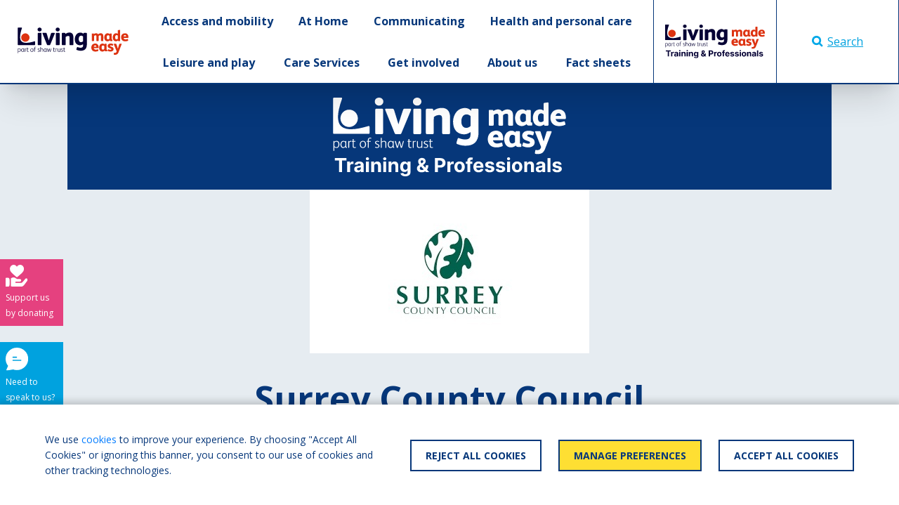

--- FILE ---
content_type: text/html; charset=utf-8
request_url: https://livingmadeeasy.org.uk/dlf-training/case-studies-and-testimonials/surrey-county-council
body_size: 40232
content:
<!DOCTYPE html>
<html>
<head>
	
		<!-- Google Tag Manager -->
<script>
    (function(w,d,s,l,i){w[l]=w[l]||[];w[l].push({'gtm.start':
            new Date().getTime(),event:'gtm.js'});var f=d.getElementsByTagName(s)[0],
        j=d.createElement(s),dl=l!='dataLayer'?'&l='+l:'';j.async=true;j.src=
        'https://www.googletagmanager.com/gtm.js?id='+i+dl;f.parentNode.insertBefore(j,f);
    })(window,document,'script','dataLayer','GTM-N33JMHH');</script>
<!-- End Google Tag Manager -->
	
	<link rel="stylesheet" href="https://cdn.jsdelivr.net/npm/bootstrap@4.5.3/dist/css/bootstrap.min.css" integrity="sha384-TX8t27EcRE3e/ihU7zmQxVncDAy5uIKz4rEkgIXeMed4M0jlfIDPvg6uqKI2xXr2" crossorigin="anonymous">
<link rel="stylesheet" href="https://cdnjs.cloudflare.com/ajax/libs/animate.css/4.1.1/animate.min.css" />
<link href="https://fonts.googleapis.com/css2?family=Open+Sans:wght@400;700&display=swap" rel="stylesheet">
<link href="https://cdnjs.cloudflare.com/ajax/libs/toastr.js/latest/toastr.min.css" rel="stylesheet"/>
<link rel="stylesheet" href="/css/buttons.css" />
<link rel="stylesheet" href="/css/menu.css" />
<link rel="stylesheet" href="/css/site.css" />

<script src="https://code.jquery.com/jquery-3.5.1.min.js" integrity="sha256-9/aliU8dGd2tb6OSsuzixeV4y/faTqgFtohetphbbj0=" crossorigin="anonymous"></script>
<script src="https://cdn.jsdelivr.net/npm/bootstrap@4.5.3/dist/js/bootstrap.bundle.min.js" integrity="sha384-ho+j7jyWK8fNQe+A12Hb8AhRq26LrZ/JpcUGGOn+Y7RsweNrtN/tE3MoK7ZeZDyx" crossorigin="anonymous"></script>
<script async defer src="https://cdnjs.cloudflare.com/ajax/libs/toastr.js/latest/toastr.min.js"></script>
<script src="https://kit.fontawesome.com/4fb219c412.js" crossorigin="anonymous"></script>
	
    <link rel="stylesheet" href="/css/article.css" />
        <link rel="stylesheet" href="/dyncss/d90d050f-0ea8-4931-bbec-4c50a2c2e214/Header/main.css" />

        <link rel="stylesheet" href="/dyncss/52d2e701-2d52-4e43-b116-e338ee7efb26/Footer/main.css" />

	<meta charset="utf-8">
	<meta name="viewport" content="width=device-width, initial-scale=1, shrink-to-fit=no">
	<link rel="shortcut icon" href="/favicon.ico" type="image/x-icon">
	<link rel="icon" href="/favicon.ico" type="image/x-icon">
	
        <meta name="og:title" content="Living Made Easy - Surrey County Council" />
        <meta name="twitter:title" content="Living Made Easy - Surrey County Council" />
        <title>Living Made Easy -  Surrey County Council</title>
            <meta name="description" content="Surrey County Council" />
            <meta name="og:description" content="Surrey County Council" />
            <meta name="twitter:description" content="Surrey County Council" />
            <meta name="image" content="https://livingmadeeasy.blob.core.windows.net/dlf-live/lme-case-study/7b70ce80-b630-4372-a175-12480ba9c9b1/0e03a801-8a2b-4f14-9a73-60d79609d6a0.jpg" />
            <meta name="og:image" content="https://livingmadeeasy.blob.core.windows.net/dlf-live/lme-case-study/7b70ce80-b630-4372-a175-12480ba9c9b1/0e03a801-8a2b-4f14-9a73-60d79609d6a0.jpg" />
            <meta name="twitter:image" content="https://livingmadeeasy.blob.core.windows.net/dlf-live/lme-case-study/7b70ce80-b630-4372-a175-12480ba9c9b1/0e03a801-8a2b-4f14-9a73-60d79609d6a0.jpg" />

	<script async type='text/javascript' src='https://ads.dlf.org.uk/www/delivery/spcjs.php?id=1&quot;'></script>
	<script type='text/javascript' src='/js/comparison-widget.js'></script>
	<link rel="stylesheet" href="/css/advert.css" />
<script type="text/javascript">!function(T,l,y){var S=T.location,k="script",D="instrumentationKey",C="ingestionendpoint",I="disableExceptionTracking",E="ai.device.",b="toLowerCase",w="crossOrigin",N="POST",e="appInsightsSDK",t=y.name||"appInsights";(y.name||T[e])&&(T[e]=t);var n=T[t]||function(d){var g=!1,f=!1,m={initialize:!0,queue:[],sv:"5",version:2,config:d};function v(e,t){var n={},a="Browser";return n[E+"id"]=a[b](),n[E+"type"]=a,n["ai.operation.name"]=S&&S.pathname||"_unknown_",n["ai.internal.sdkVersion"]="javascript:snippet_"+(m.sv||m.version),{time:function(){var e=new Date;function t(e){var t=""+e;return 1===t.length&&(t="0"+t),t}return e.getUTCFullYear()+"-"+t(1+e.getUTCMonth())+"-"+t(e.getUTCDate())+"T"+t(e.getUTCHours())+":"+t(e.getUTCMinutes())+":"+t(e.getUTCSeconds())+"."+((e.getUTCMilliseconds()/1e3).toFixed(3)+"").slice(2,5)+"Z"}(),iKey:e,name:"Microsoft.ApplicationInsights."+e.replace(/-/g,"")+"."+t,sampleRate:100,tags:n,data:{baseData:{ver:2}}}}var h=d.url||y.src;if(h){function a(e){var t,n,a,i,r,o,s,c,u,p,l;g=!0,m.queue=[],f||(f=!0,t=h,s=function(){var e={},t=d.connectionString;if(t)for(var n=t.split(";"),a=0;a<n.length;a++){var i=n[a].split("=");2===i.length&&(e[i[0][b]()]=i[1])}if(!e[C]){var r=e.endpointsuffix,o=r?e.location:null;e[C]="https://"+(o?o+".":"")+"dc."+(r||"services.visualstudio.com")}return e}(),c=s[D]||d[D]||"",u=s[C],p=u?u+"/v2/track":d.endpointUrl,(l=[]).push((n="SDK LOAD Failure: Failed to load Application Insights SDK script (See stack for details)",a=t,i=p,(o=(r=v(c,"Exception")).data).baseType="ExceptionData",o.baseData.exceptions=[{typeName:"SDKLoadFailed",message:n.replace(/\./g,"-"),hasFullStack:!1,stack:n+"\nSnippet failed to load ["+a+"] -- Telemetry is disabled\nHelp Link: https://go.microsoft.com/fwlink/?linkid=2128109\nHost: "+(S&&S.pathname||"_unknown_")+"\nEndpoint: "+i,parsedStack:[]}],r)),l.push(function(e,t,n,a){var i=v(c,"Message"),r=i.data;r.baseType="MessageData";var o=r.baseData;return o.message='AI (Internal): 99 message:"'+("SDK LOAD Failure: Failed to load Application Insights SDK script (See stack for details) ("+n+")").replace(/\"/g,"")+'"',o.properties={endpoint:a},i}(0,0,t,p)),function(e,t){if(JSON){var n=T.fetch;if(n&&!y.useXhr)n(t,{method:N,body:JSON.stringify(e),mode:"cors"});else if(XMLHttpRequest){var a=new XMLHttpRequest;a.open(N,t),a.setRequestHeader("Content-type","application/json"),a.send(JSON.stringify(e))}}}(l,p))}function i(e,t){f||setTimeout(function(){!t&&m.core||a()},500)}var e=function(){var n=l.createElement(k);n.src=h;var e=y[w];return!e&&""!==e||"undefined"==n[w]||(n[w]=e),n.onload=i,n.onerror=a,n.onreadystatechange=function(e,t){"loaded"!==n.readyState&&"complete"!==n.readyState||i(0,t)},n}();y.ld<0?l.getElementsByTagName("head")[0].appendChild(e):setTimeout(function(){l.getElementsByTagName(k)[0].parentNode.appendChild(e)},y.ld||0)}try{m.cookie=l.cookie}catch(p){}function t(e){for(;e.length;)!function(t){m[t]=function(){var e=arguments;g||m.queue.push(function(){m[t].apply(m,e)})}}(e.pop())}var n="track",r="TrackPage",o="TrackEvent";t([n+"Event",n+"PageView",n+"Exception",n+"Trace",n+"DependencyData",n+"Metric",n+"PageViewPerformance","start"+r,"stop"+r,"start"+o,"stop"+o,"addTelemetryInitializer","setAuthenticatedUserContext","clearAuthenticatedUserContext","flush"]),m.SeverityLevel={Verbose:0,Information:1,Warning:2,Error:3,Critical:4};var s=(d.extensionConfig||{}).ApplicationInsightsAnalytics||{};if(!0!==d[I]&&!0!==s[I]){var c="onerror";t(["_"+c]);var u=T[c];T[c]=function(e,t,n,a,i){var r=u&&u(e,t,n,a,i);return!0!==r&&m["_"+c]({message:e,url:t,lineNumber:n,columnNumber:a,error:i}),r},d.autoExceptionInstrumented=!0}return m}(y.cfg);function a(){y.onInit&&y.onInit(n)}(T[t]=n).queue&&0===n.queue.length?(n.queue.push(a),n.trackPageView({})):a()}(window,document,{
src: "https://js.monitor.azure.com/scripts/b/ai.2.min.js", // The SDK URL Source
crossOrigin: "anonymous", 
cfg: { // Application Insights Configuration
    connectionString: 'InstrumentationKey=b80838ee-dd30-4bed-821a-902e86c6bc2e'
}});</script></head>
<body>
<!-- Google Tag Manager (noscript) -->
<noscript>
	<iframe src="https://www.googletagmanager.com/ns.html?id=GTM-N33JMHH"
	        height="0" width="0" style="display:none;visibility:hidden"></iframe>
</noscript>
<!-- End Google Tag Manager (noscript) -->

<div class="page-container">
	<div>
		
    <div id="menu">    
  <nav class="complete-header-container d-none d-xl-block">
    <div>
      <div class="menu-outer d-flex flex-row align-items-stretch pl-4">
        <div class="d-inline-flex justify-content-center align-items-center" style="flex: 0 0 12.5vw">
          <a class="w-100" href="/">
            <img class="img-fluid" src="https://livingmadeeasy.blob.core.windows.net/dlf-live/file-storage/lme-logo-2024-colour.svg" />
          </a>
        </div>
        <div class="d-inline-flex justify-content-center align-items-center" style="flex: 1 1 auto">
          <div class="menu-container">

          </div>
        </div>
        <div class="d-inline-flex justify-content-center align-items-center" style="flex: 0 0 350px">          
            <div tabindex="0" id="pro-menu-container" onclick="openMenuItem(this)" class="h-100 d-inline-flex justify-content-center align-items-center border-left border-blue flood-container switch-img cursor-pointer" style="flex: 0 0 50%">
				<img class="img-fluid px-3" src="https://livingmadeeasy.blob.core.windows.net/dlf-live/file-storage/lme-logo-2024-training-colour-horizontal.svg">
              	<img class="img-fluid px-3 d-none" src="https://livingmadeeasy.blob.core.windows.net/dlf-live/file-storage/lme-logo-2024-training-white-horizontal.svg">
              	<div class="flood background-blue"></div>
            </div>
            <div class="h-100 d-inline-flex justify-content-center align-items-center border-left border-right border-blue flood-container menu-search-button light-blue switch-img cursor-pointer" onClick="toggleSearchBox()" style="flex: 0 0 50%">
				<img class="img-fluid" src="https://livingmadeeasy.blob.core.windows.net/dlf-live/lme/search-blue.svg">
              	<img class="img-fluid d-none" src="https://livingmadeeasy.blob.core.windows.net/dlf-live/lme/search-white.svg">
              	Search
              	<div class="flood background-light-blue"></div>
            </div>
        </div>
      </div>      
    </div>
    <div class="guttered dy-menu-area-container d-none animate__animated animate__fadeIn animate__faster">
        <div class="dy-menu-area">

      	</div>
    </div>
  </nav>    
  <nav class="complete-header-container d-block d-xl-none">
    <div>
      <div class="menu-outer d-flex">
        <div class="w-100">
          <a class="w-100 h-100 d-flex justify-content-center align-items-center" onclick="document.getElementById('mobile-menu-container').classList.toggle('d-none')">
            <img style="max-height: 110px;" class="img-fluid px-4 py-2" src="https://livingmadeeasy.blob.core.windows.net/dlf-live/file-storage/lme-logo-2024-colour.svg" />
          </a>
        </div>
      </div>   
    </div>
    <div id="mobile-menu-container" class="dy-menu-mobile-area-container d-none animate__animated animate__fadeIn animate__faster">
        <div class="mobile-menu-container">
			
      	</div>
    </div>
  </nav>
</div>

	</div>
	<div class="body-container">
		






<div class="background-pro-blue pro-page guttered py-5 article-content">
    <div class="row">
            <div class="col-12 text-center">
                <img src="https://livingmadeeasy.blob.core.windows.net/dlf-live/lme-case-study/7b70ce80-b630-4372-a175-12480ba9c9b1/0e03a801-8a2b-4f14-9a73-60d79609d6a0.jpg"/>
                <h1 class="blue">Surrey County Council</h1>
            </div>

        <div class="article-content-container col-12">
            <h3 class="blue heading-pro-blue"><strong>Background</strong></h3><p>&nbsp;</p><p>In 2016 Surrey County Council on behalf of itself and 11 district and borough councils commissioned Foundations**, the national body for Home Improvement Agencies (HIAs), to investigate ways in which there could be a more standardised way of working between the eleven councils in the county. Foundations produced a number of recommendations following which Surrey created a temporary Programme Manager post. Alyson Smith was appointed in 2017 and she was then responsible for overseeing the work to implement the recommendations.<br>&nbsp;</p><p>Surrey began by exploring the customer’s typical journey and timelines for accessing services for vulnerable residents with the goal of understanding what “good” looked like. They wanted to improve hospital discharge provision and also the links between the multidisciplinary teams involved in the care of vulnerable residents.<br>&nbsp;</p><p>When professionals and service users were interviewed a number of areas for improvement emerged. One major area was the need to better integrate the work amongst OTs and the HIA in providing assessments. Waiting lists varied amongst the localities but demand for social care assessments was generally high. Foundations recommended that trusted assessors could be used to reduce the demand by training a range of staff to carry out basic assessments.<br>&nbsp;</p><p>Surrey CC highly values its handyperson services: not only in providing improvements to the homes of vulnerable people but that they also represent a clear link between housing, health and social care. The work that they do day-to-day enables and encourages partnership working between the three disciplines and the positive outcomes have a huge impact on the service users’ lives. “Medical professionals can be daunting. Handyperson services are a friendly face and people let their guard down and more information can be gathered about the issues they face and how we can help them” Alyson explained, “It made great sense for them to be trained as trusted assessors”.<br>&nbsp;</p><h3 class="blue heading-pro-blue"><strong>The Solution</strong></h3><p>&nbsp;</p><p>The handypeople undertook Level 3 Trusted Assessor training which enabled them to have a good understanding about the equipment they would be installing, how to measure service users to ensure equipment fitted correctly, how to check the environment was safe for equipment to be installed, to verify that the person could use the equipment safely and that it solved their difficulties. They were also taught demonstration skills and most importantly when to refer the service user on to an OT.<br>&nbsp;</p><p>Alyson reported that the process of organising the bookings with DLF was “Smooth, easy, very flexible and accommodating to our needs; I wouldn’t have changed anything.”<br>&nbsp;</p><h3 class="blue heading-pro-blue"><strong>The Results</strong></h3><p>&nbsp;</p><p>Learners were said to be happy to be trained and that following the course they are more confident in identifying needs and are happy to be in a position to do something about the issues that they come across on a daily basis. “The handyperson services now see the bigger picture and have a deeper understanding of risk and issues that clients face. They know what to do now when they see a risk. They are more confident in taking measurements and prescribing equipment for residents which has been beneficial and appreciated by the wider teams. “<br>&nbsp;</p><p>Surrey plans to broaden the reach of the training to more learners within the home improvement agency and adult social care teams so that service users with low to moderate needs can have quick access to an assessment by a confident and competent member of staff meaning that they can continue to live safely and independently within their own homes.<br>&nbsp;</p><p><strong>Note:</strong> There is a two tier system of local government in Surrey, the county council and the 11 district and borough councils.:</p><ul><li>Elmbridge Borough Council</li><li>Epsom and Ewell Borough Council</li><li>Guildford Borough Council</li><li>Mole Valley District Council</li><li>Reigate and Banstead Borough Council</li><li>Runnymede Borough Council</li><li>Spelthorne Borough Council</li><li>Surrey Heath Borough Council</li><li>Tandridge District Council</li><li>Waverley Borough Council</li><li>Woking Borough Council<br>&nbsp;</li></ul><p><i>** For more information about Foundations, visit </i><a href="https://www.foundations.uk.com/"><i>Foundations</i></a></p>
        </div>

        <div class="col-12 text-center py-30">
            <a class="view-more-articles view-more-articles-blue" href="/dlf-training/case-studies-and-testimonials">BACK TO CASE STUDIES</a>
        </div>
    </div>
</div>
	</div>
	<script>
			var allMenu = 
    { menu: [{"id":"759df215-45ab-4585-a775-10deaf80a18b","parent_id":null,"url":"","text":"Access and mobility","created_date":"2022-01-10T16:24:44.9633333","language":1,"order":0,"is_category_page":false,"pro":false,"children":[{"id":"1fb2cadb-83ce-40c0-b136-5803dea25eaf","parent_id":"759df215-45ab-4585-a775-10deaf80a18b","url":"","text":"Access services","created_date":"2020-11-13T15:40:54.0666667","language":1,"order":0,"is_category_page":false,"pro":false,"children":[{"id":"c62fc99d-fc94-4d09-bdd2-1054ca11875c","parent_id":"1fb2cadb-83ce-40c0-b136-5803dea25eaf","url":"/access-and-mobility/access-services/access-parts-spares-and-services","text":"Access parts, spares and services","created_date":"2022-02-11T10:41:20.57","language":1,"order":0,"is_category_page":true,"pro":false,"children":[]}]},{"id":"6640f7de-73e8-47fc-8211-d423d74461e2","parent_id":"759df215-45ab-4585-a775-10deaf80a18b","url":"","text":"Access to and within buildings and vehicles","created_date":"2020-11-13T15:40:53.2333333","language":1,"order":1,"is_category_page":false,"pro":false,"children":[{"id":"a40bd941-05de-4c69-84d4-84c29bdf8f09","parent_id":"6640f7de-73e8-47fc-8211-d423d74461e2","url":"/access-and-mobility/access-to-and-within-buildings-and-vehicles/access-signs-symbols-and-surfaces","text":"Access signs, symbols and surfaces","created_date":"2022-01-10T16:24:44.9633333","language":1,"order":0,"is_category_page":true,"pro":false,"children":[]},{"id":"fa48ec66-a5ab-4d0a-9c3d-f9eae76b7f12","parent_id":"6640f7de-73e8-47fc-8211-d423d74461e2","url":"/access-and-mobility/access-to-and-within-buildings-and-vehicles/car-hoists-and-lifts","text":"Car hoists and lifts","created_date":"2022-01-10T16:24:44.9633333","language":1,"order":1,"is_category_page":true,"pro":false,"children":[]},{"id":"48272b82-c5d6-48d5-9ad7-b7d0ae65035e","parent_id":"6640f7de-73e8-47fc-8211-d423d74461e2","url":"/access-and-mobility/access-to-and-within-buildings-and-vehicles/doors","text":"Doors","created_date":"2022-01-10T16:24:44.9633333","language":1,"order":2,"is_category_page":true,"pro":false,"children":[]},{"id":"859310cd-97f7-4450-8583-4efd9b0096d9","parent_id":"6640f7de-73e8-47fc-8211-d423d74461e2","url":"/access-and-mobility/access-to-and-within-buildings-and-vehicles/doorbells-and-door-entry-systems","text":"Doorbells and door entry systems","created_date":"2022-01-10T16:24:44.9633333","language":1,"order":3,"is_category_page":true,"pro":false,"children":[]},{"id":"cab29548-c67f-4747-9e5b-b50b20a315cf","parent_id":"6640f7de-73e8-47fc-8211-d423d74461e2","url":"/access-and-mobility/access-to-and-within-buildings-and-vehicles/emergency-evacuation-equipment","text":"Emergency evacuation equipment","created_date":"2022-01-10T16:24:44.9633333","language":1,"order":4,"is_category_page":true,"pro":false,"children":[]},{"id":"b6effee5-2002-4a9f-b09e-b09b6640d2bf","parent_id":"6640f7de-73e8-47fc-8211-d423d74461e2","url":"/access-and-mobility/access-to-and-within-buildings-and-vehicles/handles-and-turners","text":"Handles and turners","created_date":"2022-01-10T16:24:44.9633333","language":1,"order":5,"is_category_page":true,"pro":false,"children":[]},{"id":"91baf0e0-f48d-4c83-8194-d90ecc569f59","parent_id":"6640f7de-73e8-47fc-8211-d423d74461e2","url":"/access-and-mobility/access-to-and-within-buildings-and-vehicles/locks-chains-and-keysafes","text":"Locks, chains and keysafes","created_date":"2022-01-10T16:24:44.9633333","language":1,"order":6,"is_category_page":true,"pro":false,"children":[]},{"id":"2e7d4689-8b1f-4df5-bc61-158ec1f826c8","parent_id":"6640f7de-73e8-47fc-8211-d423d74461e2","url":"/access-and-mobility/access-to-and-within-buildings-and-vehicles/portable-transfer-aids","text":"Portable transfer aids","created_date":"2022-01-10T16:24:44.9633333","language":1,"order":7,"is_category_page":true,"pro":false,"children":[]},{"id":"ee5b3175-f24f-4ce7-aa4d-2f0857b21a11","parent_id":"6640f7de-73e8-47fc-8211-d423d74461e2","url":"/access-and-mobility/access-to-and-within-buildings-and-vehicles/pool-lifts-and-hoists","text":"Pool lifts and hoists","created_date":"2022-01-10T16:24:44.9633333","language":1,"order":8,"is_category_page":true,"pro":false,"children":[]},{"id":"afc87a79-08a5-4a67-895f-80e4b5f0ac6c","parent_id":"6640f7de-73e8-47fc-8211-d423d74461e2","url":"/access-and-mobility/access-to-and-within-buildings-and-vehicles/ramps","text":"Ramps","created_date":"2022-01-10T16:24:44.9633333","language":1,"order":9,"is_category_page":true,"pro":false,"children":[]},{"id":"78e326ca-230c-4247-a9bc-cc4e4653336a","parent_id":"6640f7de-73e8-47fc-8211-d423d74461e2","url":"/access-and-mobility/access-to-and-within-buildings-and-vehicles/slip-resistant-flooring","text":"Slip resistant flooring","created_date":"2022-01-10T16:24:44.9633333","language":1,"order":10,"is_category_page":true,"pro":false,"children":[]},{"id":"3dbc270d-d22b-436f-a5b5-d79de93da6ac","parent_id":"6640f7de-73e8-47fc-8211-d423d74461e2","url":"/access-and-mobility/access-to-and-within-buildings-and-vehicles/steps-and-rails","text":"Steps and rails","created_date":"2022-01-10T16:24:44.9633333","language":1,"order":11,"is_category_page":true,"pro":false,"children":[]}]},{"id":"a558a176-d136-478c-9c0e-1eff2711a6bc","parent_id":"759df215-45ab-4585-a775-10deaf80a18b","url":"","text":"Cars and travel","created_date":"2020-11-13T15:40:52.2733333","language":1,"order":2,"is_category_page":false,"pro":false,"children":[{"id":"b7fda5da-6fac-4081-a79c-21d9d1fb3cc4","parent_id":"a558a176-d136-478c-9c0e-1eff2711a6bc","url":"/access-and-mobility/cars-and-travel/adapted-vehicles-for-passengers","text":"Adapted vehicles for passengers","created_date":"2022-01-10T16:24:44.9633333","language":1,"order":0,"is_category_page":true,"pro":false,"children":[]},{"id":"7ebdd07f-5697-48b1-b419-acdc09027f27","parent_id":"a558a176-d136-478c-9c0e-1eff2711a6bc","url":"/access-and-mobility/cars-and-travel/apps-for-personal-location-when-outside","text":"Apps for personal location when outside","created_date":"2022-01-10T16:24:44.9633333","language":1,"order":1,"is_category_page":true,"pro":false,"children":[]},{"id":"9f0737cd-1407-46d8-bd8b-0518fd4f20d4","parent_id":"a558a176-d136-478c-9c0e-1eff2711a6bc","url":"/access-and-mobility/cars-and-travel/equipment-for-planes","text":"Equipment for planes","created_date":"2022-01-10T16:24:44.9633333","language":1,"order":2,"is_category_page":true,"pro":false,"children":[]},{"id":"9c660999-4251-4c59-9ec3-45d6dc31f7ea","parent_id":"a558a176-d136-478c-9c0e-1eff2711a6bc","url":"/access-and-mobility/cars-and-travel/personal-location-when-outside","text":"Personal location when outside","created_date":"2022-01-10T16:24:44.9633333","language":1,"order":3,"is_category_page":true,"pro":false,"children":[]},{"id":"4488c651-db34-4fe4-a4d8-33bdcbc3c178","parent_id":"a558a176-d136-478c-9c0e-1eff2711a6bc","url":"/access-and-mobility/cars-and-travel/car-and-travel-parts-spares-and-services","text":"Car and travel parts, spares and services","created_date":"2022-02-11T10:41:20.57","language":1,"order":4,"is_category_page":true,"pro":false,"children":[]},{"id":"cd989763-e9f1-48ce-8aa9-e2c827c309b8","parent_id":"a558a176-d136-478c-9c0e-1eff2711a6bc","url":"/access-and-mobility/cars-and-travel/vehicle-accessories","text":"Vehicle accessories","created_date":"2022-01-10T16:24:44.9633333","language":1,"order":5,"is_category_page":true,"pro":false,"children":[]},{"id":"80290d0f-71c9-4083-935f-01d8b06a5324","parent_id":"a558a176-d136-478c-9c0e-1eff2711a6bc","url":"/access-and-mobility/cars-and-travel/vehicle-modifications-for-drivers","text":"Vehicle modifications for drivers","created_date":"2022-01-10T16:24:44.9633333","language":1,"order":6,"is_category_page":true,"pro":false,"children":[]},{"id":"6e07d161-ee64-43f1-8192-c2d895a4552d","parent_id":"a558a176-d136-478c-9c0e-1eff2711a6bc","url":"/access-and-mobility/cars-and-travel/vehicle-seating","text":"Vehicle seating","created_date":"2022-01-10T16:24:44.9633333","language":1,"order":7,"is_category_page":true,"pro":false,"children":[]}]},{"id":"0ae31d74-d5d1-4c02-ac2b-626d3d5a3226","parent_id":"759df215-45ab-4585-a775-10deaf80a18b","url":"","text":"Mobility services","created_date":"2020-11-13T15:40:51.9533333","language":1,"order":3,"is_category_page":false,"pro":false,"children":[{"id":"e08cb7fa-e4a9-423b-9290-9e2cbd173516","parent_id":"0ae31d74-d5d1-4c02-ac2b-626d3d5a3226","url":"/access-and-mobility/mobility-services/mobility-parts-spares-and-services","text":"Mobility parts, spares and services","created_date":"2022-02-11T10:41:20.57","language":1,"order":0,"is_category_page":true,"pro":false,"children":[]}]},{"id":"04827f4a-22aa-429c-ba0d-d7b550a2152b","parent_id":"759df215-45ab-4585-a775-10deaf80a18b","url":"","text":"Stairs and lifts","created_date":"2020-11-13T15:40:49.3466667","language":1,"order":4,"is_category_page":false,"pro":false,"children":[{"id":"e2b05553-271f-4b21-9b13-d8a19cbdffe0","parent_id":"04827f4a-22aa-429c-ba0d-d7b550a2152b","url":"/access-and-mobility/stairs-and-lifts/stairlifts","text":"Stairlifts","created_date":"2022-01-10T16:24:44.9633333","language":1,"order":0,"is_category_page":true,"pro":false,"children":[]},{"id":"edd4dbae-86dd-498b-8abc-7bd4188a6a44","parent_id":"04827f4a-22aa-429c-ba0d-d7b550a2152b","url":"/access-and-mobility/stairs-and-lifts/stairclimbers","text":"Stairclimbers","created_date":"2022-01-10T16:24:44.9633333","language":1,"order":1,"is_category_page":true,"pro":false,"children":[]},{"id":"fc317820-db8c-48a1-ac34-80153fe4563b","parent_id":"04827f4a-22aa-429c-ba0d-d7b550a2152b","url":"/access-and-mobility/stairs-and-lifts/belts-and-harnesses","text":"Belts and harnesses","created_date":"2022-01-10T16:24:44.9633333","language":1,"order":2,"is_category_page":true,"pro":false,"children":[]},{"id":"9a2ef1d5-353e-4c68-a761-e1299be5613f","parent_id":"04827f4a-22aa-429c-ba0d-d7b550a2152b","url":"/access-and-mobility/stairs-and-lifts/lifts","text":"Lifts","created_date":"2022-01-10T16:24:44.9633333","language":1,"order":3,"is_category_page":true,"pro":false,"children":[]}]},{"id":"f9d1593c-b1ad-4540-879b-66ce6d860a40","parent_id":"759df215-45ab-4585-a775-10deaf80a18b","url":"","text":"Walking aids","created_date":"2020-11-13T15:40:49.63","language":1,"order":5,"is_category_page":false,"pro":false,"children":[{"id":"b63dbb61-eb0e-4969-83bc-28112a894545","parent_id":"f9d1593c-b1ad-4540-879b-66ce6d860a40","url":"/access-and-mobility/walking-aids/bags-baskets-and-trays","text":"Bags, baskets and trays","created_date":"2022-01-10T16:24:44.9633333","language":1,"order":0,"is_category_page":true,"pro":false,"children":[]},{"id":"f0302083-c7dd-4ec6-a086-aaee2ed403da","parent_id":"f9d1593c-b1ad-4540-879b-66ce6d860a40","url":"/access-and-mobility/walking-aids/crutches","text":"Crutches","created_date":"2022-01-10T16:24:44.9633333","language":1,"order":1,"is_category_page":true,"pro":false,"children":[]},{"id":"c9399421-d227-48f1-9790-5d5ff3cf0590","parent_id":"f9d1593c-b1ad-4540-879b-66ce6d860a40","url":"/access-and-mobility/walking-aids/rollators-and-triwalkers","text":"Rollators and tri-walkers","created_date":"2022-01-10T16:24:44.9633333","language":1,"order":2,"is_category_page":true,"pro":false,"children":[]},{"id":"72ab06c5-898a-425b-99d7-c73c476afa02","parent_id":"f9d1593c-b1ad-4540-879b-66ce6d860a40","url":"/access-and-mobility/walking-aids/trainer-and-support-walkers","text":"Trainer and support walkers","created_date":"2022-01-10T16:24:44.9633333","language":1,"order":3,"is_category_page":true,"pro":false,"children":[]},{"id":"3e4cb71c-a56c-43ca-9065-68d240d34891","parent_id":"f9d1593c-b1ad-4540-879b-66ce6d860a40","url":"/access-and-mobility/walking-aids/tripods-and-quadrupods","text":"Tripods and quadrupods","created_date":"2022-01-10T16:24:44.9633333","language":1,"order":4,"is_category_page":true,"pro":false,"children":[]},{"id":"186fd630-96a4-4707-a99b-3e99dbe66128","parent_id":"f9d1593c-b1ad-4540-879b-66ce6d860a40","url":"/access-and-mobility/walking-aids/walking-aid-accessories","text":"Walking aid accessories","created_date":"2022-01-10T16:24:44.9633333","language":1,"order":5,"is_category_page":true,"pro":false,"children":[]},{"id":"d8f32353-1ec3-41fc-940f-26844fde83a0","parent_id":"f9d1593c-b1ad-4540-879b-66ce6d860a40","url":"/access-and-mobility/walking-aids/walking-frames","text":"Walking frames","created_date":"2022-01-10T16:24:44.9633333","language":1,"order":6,"is_category_page":true,"pro":false,"children":[]},{"id":"85a0f9b5-2af8-43ce-9861-fe787de593d5","parent_id":"f9d1593c-b1ad-4540-879b-66ce6d860a40","url":"/access-and-mobility/walking-aids/walking-sticks-and-canes","text":"Walking sticks and canes","created_date":"2022-01-10T16:24:44.9633333","language":1,"order":7,"is_category_page":true,"pro":false,"children":[]}]},{"id":"52c974bd-b22d-4eb2-8c1e-79ff8da7ca82","parent_id":"759df215-45ab-4585-a775-10deaf80a18b","url":"","text":"Wheelchairs, scooters and buggies","created_date":"2020-11-13T15:40:50.17","language":1,"order":6,"is_category_page":false,"pro":false,"children":[{"id":"6fa0a3e3-72a7-43e5-bcfe-a60974494011","parent_id":"52c974bd-b22d-4eb2-8c1e-79ff8da7ca82","url":"/access-and-mobility/wheelchairs-scooters-and-buggies/active-user-wheelchairs","text":"Active user wheelchairs","created_date":"2022-01-10T16:24:44.9633333","language":1,"order":0,"is_category_page":true,"pro":false,"children":[]},{"id":"d3d0af84-1e20-4b65-8aef-7b0441773a6e","parent_id":"52c974bd-b22d-4eb2-8c1e-79ff8da7ca82","url":"/access-and-mobility/wheelchairs-scooters-and-buggies/allterrain-manual-wheelchairs","text":"All-terrain manual wheelchairs","created_date":"2022-01-10T16:24:44.9633333","language":1,"order":1,"is_category_page":true,"pro":false,"children":[]},{"id":"f3bf2f61-d1dd-4a2f-9dc2-1bf25aded6a1","parent_id":"52c974bd-b22d-4eb2-8c1e-79ff8da7ca82","url":"/access-and-mobility/wheelchairs-scooters-and-buggies/allterrain-powered-wheelchairs","text":"All-terrain powered wheelchairs","created_date":"2022-01-10T16:24:44.9633333","language":1,"order":2,"is_category_page":true,"pro":false,"children":[]},{"id":"3130eb65-e32c-4eb7-8ed3-de4efd17acfe","parent_id":"52c974bd-b22d-4eb2-8c1e-79ff8da7ca82","url":"/access-and-mobility/wheelchairs-scooters-and-buggies/allterrain-scooters","text":"All-terrain scooters","created_date":"2022-01-10T16:24:44.9633333","language":1,"order":3,"is_category_page":true,"pro":false,"children":[]},{"id":"57c4ea6c-59b8-4b6e-a958-abab2f728024","parent_id":"52c974bd-b22d-4eb2-8c1e-79ff8da7ca82","url":"/access-and-mobility/wheelchairs-scooters-and-buggies/bags-covers-and-holders","text":"Bags, covers and holders","created_date":"2022-01-10T16:24:44.9633333","language":1,"order":4,"is_category_page":true,"pro":false,"children":[]},{"id":"5b3df4d0-92ca-491e-8266-c56b967c43ae","parent_id":"52c974bd-b22d-4eb2-8c1e-79ff8da7ca82","url":"/access-and-mobility/wheelchairs-scooters-and-buggies/buggies","text":"Buggies","created_date":"2022-01-10T16:24:44.9633333","language":1,"order":5,"is_category_page":true,"pro":false,"children":[]},{"id":"6e47f44a-c5a1-4de4-be00-65b7f03028d9","parent_id":"52c974bd-b22d-4eb2-8c1e-79ff8da7ca82","url":"/access-and-mobility/wheelchairs-scooters-and-buggies/cushions-seats-and-backrests","text":"Cushions, seats and backrests","created_date":"2022-01-10T16:24:44.9633333","language":1,"order":6,"is_category_page":true,"pro":false,"children":[]},{"id":"6af4c5c3-d26d-406f-a4fa-42617c9f91d7","parent_id":"52c974bd-b22d-4eb2-8c1e-79ff8da7ca82","url":"/access-and-mobility/wheelchairs-scooters-and-buggies/manual-wheelchairs","text":"Manual wheelchairs","created_date":"2022-01-10T16:24:44.9633333","language":1,"order":7,"is_category_page":true,"pro":false,"children":[]},{"id":"60b19573-bfca-43db-9e72-c55928bc857c","parent_id":"52c974bd-b22d-4eb2-8c1e-79ff8da7ca82","url":"/access-and-mobility/wheelchairs-scooters-and-buggies/power-assists-for-manual-wheelchairs","text":"Power assists for manual wheelchairs","created_date":"2022-01-10T16:24:44.9633333","language":1,"order":8,"is_category_page":true,"pro":false,"children":[]},{"id":"f953086c-4f60-4585-ac52-d7903a09c143","parent_id":"52c974bd-b22d-4eb2-8c1e-79ff8da7ca82","url":"/access-and-mobility/wheelchairs-scooters-and-buggies/powered-wheelchairs","text":"Powered wheelchairs","created_date":"2022-01-10T16:24:44.9633333","language":1,"order":9,"is_category_page":true,"pro":false,"children":[]},{"id":"cfc13f39-ae35-43a4-bb10-e913f2267870","parent_id":"52c974bd-b22d-4eb2-8c1e-79ff8da7ca82","url":"/access-and-mobility/wheelchairs-scooters-and-buggies/scooters","text":"Scooters","created_date":"2022-01-10T16:24:44.9633333","language":1,"order":10,"is_category_page":true,"pro":false,"children":[]},{"id":"f766d3ee-2969-42dd-b1ec-a3198a9c4d26","parent_id":"52c974bd-b22d-4eb2-8c1e-79ff8da7ca82","url":"/access-and-mobility/wheelchairs-scooters-and-buggies/supports-and-harnesses","text":"Supports and harnesses","created_date":"2022-01-10T16:24:44.9633333","language":1,"order":11,"is_category_page":true,"pro":false,"children":[]},{"id":"84e3812f-d009-4c22-980b-c382d332055c","parent_id":"52c974bd-b22d-4eb2-8c1e-79ff8da7ca82","url":"/access-and-mobility/wheelchairs-scooters-and-buggies/wheelchairs-with-alternative-propulsion","text":"Wheelchairs with alternative propulsion","created_date":"2022-01-10T16:24:44.9633333","language":1,"order":12,"is_category_page":true,"pro":false,"children":[]},{"id":"cad76b10-2c25-4f9e-81ef-67d61db5ac3b","parent_id":"52c974bd-b22d-4eb2-8c1e-79ff8da7ca82","url":"/access-and-mobility/wheelchairs-scooters-and-buggies/wheelchair-buggy-and-scooter-equipment","text":"Wheelchair, buggy and scooter equipment","created_date":"2022-01-10T16:24:44.9633333","language":1,"order":13,"is_category_page":true,"pro":false,"children":[]}]}]},{"id":"382147b5-edb6-47ba-89e2-610378f15a65","parent_id":null,"url":"","text":"At Home","created_date":"2020-11-13T15:40:54.76","language":1,"order":1,"is_category_page":false,"pro":false,"children":[{"id":"0506ab24-3bf2-49c1-a70a-49a2f806d9ca","parent_id":"382147b5-edb6-47ba-89e2-610378f15a65","url":"","text":"Alerts, alarms and monitoring systems","created_date":"2021-01-27T09:20:26.14","language":1,"order":0,"is_category_page":false,"pro":false,"children":[{"id":"e4617f2c-7f92-4ff5-8e0e-7d6c3ee5ffaf","parent_id":"0506ab24-3bf2-49c1-a70a-49a2f806d9ca","url":"/at-home/alerts-alarms-and-monitoring-systems/alarm-buttons-pendants-and-pagers","text":"Alarm buttons, pendants and pagers","created_date":"2021-05-10T13:48:54.1133333","language":1,"order":0,"is_category_page":true,"pro":false,"children":[]},{"id":"be4202bf-bcad-449f-acd1-4abbe48ca236","parent_id":"0506ab24-3bf2-49c1-a70a-49a2f806d9ca","url":"/at-home/alerts-alarms-and-monitoring-systems/autodiallers","text":"Autodiallers","created_date":"2021-01-27T09:23:42.56","language":1,"order":1,"is_category_page":true,"pro":false,"children":[]},{"id":"6e514e79-b8fe-43bd-b7aa-65e6487794be","parent_id":"0506ab24-3bf2-49c1-a70a-49a2f806d9ca","url":"/at-home/alerts-alarms-and-monitoring-systems/control-boxes-and-monitoring-systems","text":"Control boxes and monitoring systems","created_date":"2021-07-01T07:59:05.3333333","language":1,"order":2,"is_category_page":true,"pro":false,"children":[]},{"id":"0db73cc1-0fc6-4225-bd73-6679c428001d","parent_id":"0506ab24-3bf2-49c1-a70a-49a2f806d9ca","url":"/at-home/alerts-alarms-and-monitoring-systems/household-alerts-and-alarms","text":"Household alerts and alarms","created_date":"2021-01-27T09:21:36.09","language":1,"order":3,"is_category_page":true,"pro":false,"children":[]},{"id":"d0d493c3-1308-47f4-b906-1158e5940f88","parent_id":"0506ab24-3bf2-49c1-a70a-49a2f806d9ca","url":"/at-home/alerts-alarms-and-monitoring-systems/movement-alarms-and-monitors","text":"Movement alarms and monitors","created_date":"2021-01-27T11:12:50.9566667","language":1,"order":4,"is_category_page":true,"pro":false,"children":[]},{"id":"ec760de0-52c9-4e51-85c9-038c429dad67","parent_id":"0506ab24-3bf2-49c1-a70a-49a2f806d9ca","url":"/at-home/alerts-alarms-and-monitoring-systems/personal-health-alerts-and-alarms","text":"Personal health alerts and alarms","created_date":"2021-01-27T09:21:36.09","language":1,"order":5,"is_category_page":true,"pro":false,"children":[]}]},{"id":"6bb0db87-f8f1-48dc-8d71-6bb22acf6f30","parent_id":"382147b5-edb6-47ba-89e2-610378f15a65","url":"","text":"Beds and chairs","created_date":"2020-11-13T15:40:54.8166667","language":1,"order":1,"is_category_page":false,"pro":false,"children":[{"id":"1e2a638d-dec3-4dc3-ac2b-cda01fbf22e9","parent_id":"6bb0db87-f8f1-48dc-8d71-6bb22acf6f30","url":"/at-home/beds-and-chairs/armchairs-and-sofas","text":"Armchairs and sofas","created_date":"2020-12-11T14:15:13.93","language":1,"order":0,"is_category_page":true,"pro":false,"children":[]},{"id":"f90b0a90-df45-4e7b-9b3d-e07c9d3faf54","parent_id":"6bb0db87-f8f1-48dc-8d71-6bb22acf6f30","url":"/at-home/beds-and-chairs/chair-beds","text":"Chair beds","created_date":"2020-12-11T14:15:13.93","language":1,"order":1,"is_category_page":true,"pro":false,"children":[]},{"id":"fa05d351-9771-4534-9392-760bc6ae7ef2","parent_id":"6bb0db87-f8f1-48dc-8d71-6bb22acf6f30","url":"/at-home/beds-and-chairs/chairs-that-rise-andor-recline","text":"Chairs that rise and/or recline","created_date":"2020-12-11T14:15:13.93","language":1,"order":2,"is_category_page":true,"pro":false,"children":[]},{"id":"1afe48e0-d3ea-4eae-804b-9dd531e7b807","parent_id":"6bb0db87-f8f1-48dc-8d71-6bb22acf6f30","url":"/at-home/beds-and-chairs/cots-and-travel-beds","text":"Cots and travel beds","created_date":"2020-12-11T14:15:13.93","language":1,"order":3,"is_category_page":true,"pro":false,"children":[]},{"id":"52333ee8-cf8f-45ed-a75d-4672df74bb5b","parent_id":"6bb0db87-f8f1-48dc-8d71-6bb22acf6f30","url":"/at-home/beds-and-chairs/durable-bedroom-and-living-room-furniture","text":"Durable bedroom and living room furniture","created_date":"2020-12-11T14:15:13.93","language":1,"order":4,"is_category_page":true,"pro":false,"children":[]},{"id":"55ccd6f9-0775-4b9f-be52-505590d43fcd","parent_id":"6bb0db87-f8f1-48dc-8d71-6bb22acf6f30","url":"/at-home/beds-and-chairs/multipositioning-and-support-seating","text":"Multi-positioning and support seating","created_date":"2020-12-11T14:15:13.93","language":1,"order":5,"is_category_page":true,"pro":false,"children":[]},{"id":"ebba2f7f-7f93-450e-a231-373b01424bdd","parent_id":"6bb0db87-f8f1-48dc-8d71-6bb22acf6f30","url":"/at-home/beds-and-chairs/non-profiling-beds","text":"Non profiling beds","created_date":"2021-04-26T15:08:20.5766667","language":1,"order":6,"is_category_page":true,"pro":false,"children":[]},{"id":"755ca62e-e2fa-4444-a02a-26a3b055f3e7","parent_id":"6bb0db87-f8f1-48dc-8d71-6bb22acf6f30","url":"/at-home/beds-and-chairs/office-chairs-and-stools","text":"Office chairs and stools","created_date":"2020-12-11T14:15:13.93","language":1,"order":7,"is_category_page":true,"pro":false,"children":[]},{"id":"55a78abf-364a-4723-abb2-1cb3f55888ad","parent_id":"6bb0db87-f8f1-48dc-8d71-6bb22acf6f30","url":"/at-home/beds-and-chairs/perching-stools","text":"Perching stools","created_date":"2020-12-11T14:15:13.93","language":1,"order":8,"is_category_page":true,"pro":false,"children":[]},{"id":"0a02bd35-3a05-4c27-a655-171adc850d48","parent_id":"6bb0db87-f8f1-48dc-8d71-6bb22acf6f30","url":"/at-home/beds-and-chairs/profiling-beds","text":"Profiling beds","created_date":"2021-04-14T09:52:45.81","language":1,"order":9,"is_category_page":true,"pro":false,"children":[]},{"id":"0cf51ac1-f237-4a49-b0b8-2a713a240e8a","parent_id":"6bb0db87-f8f1-48dc-8d71-6bb22acf6f30","url":"/at-home/beds-and-chairs/soft-sleep-spaces","text":"Soft sleep spaces","created_date":"2020-12-11T14:15:13.93","language":1,"order":10,"is_category_page":true,"pro":false,"children":[]},{"id":"6b8a33a0-84ce-47ca-b861-689bf40e2c9e","parent_id":"6bb0db87-f8f1-48dc-8d71-6bb22acf6f30","url":"/at-home/beds-and-chairs/turning-beds","text":"Turning beds","created_date":"2020-12-11T14:15:13.93","language":1,"order":11,"is_category_page":true,"pro":false,"children":[]},{"id":"69e3172b-5cbd-47e4-8d5a-d66350d19c9e","parent_id":"6bb0db87-f8f1-48dc-8d71-6bb22acf6f30","url":"/at-home/beds-and-chairs/wooden-and-metal-framed-chairs-and-sofas","text":"Wooden and metal framed chairs and sofas","created_date":"2020-12-11T14:15:13.93","language":1,"order":12,"is_category_page":true,"pro":false,"children":[]}]},{"id":"39f02f96-93f0-449a-9cf7-e33255440fdd","parent_id":"382147b5-edb6-47ba-89e2-610378f15a65","url":"","text":"Bed and chair accessories","created_date":"2020-11-13T15:40:57.06","language":1,"order":2,"is_category_page":false,"pro":false,"children":[{"id":"9e05bd69-8c7e-4d3c-8b66-c736d1d04b0d","parent_id":"39f02f96-93f0-449a-9cf7-e33255440fdd","url":"/at-home/bed-and-chair-accessories/devices-to-aid-turning-in-bed","text":"Devices to aid turning in bed","created_date":"2020-12-11T14:15:13.93","language":1,"order":0,"is_category_page":true,"pro":false,"children":[]},{"id":"d46aa6d5-4c42-437d-bc39-6207b58250ba","parent_id":"39f02f96-93f0-449a-9cf7-e33255440fdd","url":"/at-home/bed-and-chair-accessories/devices-to-aid-repositioning-in-bed","text":"Devices to aid repositioning in bed","created_date":"2020-12-11T14:15:13.93","language":1,"order":1,"is_category_page":true,"pro":false,"children":[]},{"id":"dac73c92-8eb5-4cb1-971f-bf21bb7fe08a","parent_id":"39f02f96-93f0-449a-9cf7-e33255440fdd","url":"/at-home/bed-and-chair-accessories/bed-safety-rails","text":"Bed safety rails","created_date":"2020-12-11T14:15:13.93","language":1,"order":2,"is_category_page":true,"pro":false,"children":[]},{"id":"aadb6fcb-3e31-4018-94dc-c139aa6503fa","parent_id":"39f02f96-93f0-449a-9cf7-e33255440fdd","url":"/at-home/bed-and-chair-accessories/bed-cradles","text":"Bed cradles","created_date":"2020-12-11T14:15:13.93","language":1,"order":3,"is_category_page":true,"pro":false,"children":[]},{"id":"1edc12ec-b4bd-43ed-8ade-b019bc2c6104","parent_id":"39f02f96-93f0-449a-9cf7-e33255440fdd","url":"/at-home/bed-and-chair-accessories/sheets-and-duvets","text":"Sheets and duvets","created_date":"2020-12-11T14:15:13.93","language":1,"order":4,"is_category_page":true,"pro":false,"children":[]},{"id":"d00cf6c5-262d-4ac4-8b7a-7465af14ccdd","parent_id":"39f02f96-93f0-449a-9cf7-e33255440fdd","url":"/at-home/bed-and-chair-accessories/fleeces-bedding-sets-blankets-and-pads","text":"Fleeces, bedding sets, blankets and pads","created_date":"2020-12-11T14:15:13.93","language":1,"order":5,"is_category_page":true,"pro":false,"children":[]},{"id":"3dbb738b-4eec-410a-8982-38744f957265","parent_id":"39f02f96-93f0-449a-9cf7-e33255440fdd","url":"/at-home/bed-and-chair-accessories/floor-mats","text":"Floor mats","created_date":"2020-12-11T14:15:13.93","language":1,"order":6,"is_category_page":true,"pro":false,"children":[]},{"id":"03a21d67-2a12-4708-843a-af6fe6d49f81","parent_id":"39f02f96-93f0-449a-9cf7-e33255440fdd","url":"/at-home/bed-and-chair-accessories/mattress-stops","text":"Mattress stops","created_date":"2020-12-11T14:15:13.93","language":1,"order":7,"is_category_page":true,"pro":false,"children":[]},{"id":"ebe54ee9-a17b-472b-babd-a0c2e57709da","parent_id":"39f02f96-93f0-449a-9cf7-e33255440fdd","url":"/at-home/bed-and-chair-accessories/equipment-to-aid-physical-relationships","text":"Equipment to aid physical relationships","created_date":"2020-12-11T14:15:13.93","language":1,"order":8,"is_category_page":true,"pro":false,"children":[]},{"id":"1c471647-811f-4129-97c6-9fd4b37b1276","parent_id":"39f02f96-93f0-449a-9cf7-e33255440fdd","url":"/at-home/bed-and-chair-accessories/support-straps-and-harnesses","text":"Support straps and harnesses","created_date":"2020-12-11T14:15:13.93","language":1,"order":9,"is_category_page":true,"pro":false,"children":[]},{"id":"ee48ec6a-13d1-4fe4-b496-b7291f6620cc","parent_id":"39f02f96-93f0-449a-9cf7-e33255440fdd","url":"/at-home/bed-and-chair-accessories/footstools-and-leg-rests","text":"Footstools and leg rests","created_date":"2020-12-11T14:15:13.93","language":1,"order":10,"is_category_page":true,"pro":false,"children":[]},{"id":"447760f0-d80d-41d0-aa4f-cdcf739115f8","parent_id":"39f02f96-93f0-449a-9cf7-e33255440fdd","url":"/at-home/bed-and-chair-accessories/leg-lifters","text":"Leg lifters","created_date":"2020-12-11T14:15:13.93","language":1,"order":11,"is_category_page":true,"pro":false,"children":[]},{"id":"88e6c4f4-7a1a-403b-88d2-76589e36ff64","parent_id":"39f02f96-93f0-449a-9cf7-e33255440fdd","url":"/at-home/bed-and-chair-accessories/tables-and-trays","text":"Tables and trays","created_date":"2020-12-11T14:15:13.93","language":1,"order":12,"is_category_page":true,"pro":false,"children":[]},{"id":"606f1f85-f452-46c5-8d18-be065e249588","parent_id":"39f02f96-93f0-449a-9cf7-e33255440fdd","url":"/at-home/bed-and-chair-accessories/desks","text":"Desks","created_date":"2020-12-11T14:15:13.93","language":1,"order":13,"is_category_page":true,"pro":false,"children":[]},{"id":"0daf2830-0d9b-4dde-86b1-f7340cdcfa00","parent_id":"39f02f96-93f0-449a-9cf7-e33255440fdd","url":"/at-home/bed-and-chair-accessories/furniture-raisers-and-movers","text":"Furniture raisers and movers","created_date":"2020-12-11T14:15:13.93","language":1,"order":14,"is_category_page":true,"pro":false,"children":[]}]},{"id":"63111bc1-8e4e-4fe0-8516-427bdf336689","parent_id":"382147b5-edb6-47ba-89e2-610378f15a65","url":"","text":"Bed and chair services","created_date":"2022-02-08T15:12:34.0766667","language":1,"order":3,"is_category_page":false,"pro":false,"children":[{"id":"cfb562c3-0e6d-4af8-8b7a-e600f1c2cdb7","parent_id":"63111bc1-8e4e-4fe0-8516-427bdf336689","url":"/at-home/bed-and-chair-services/bed-and-chair-parts-spares-and-services","text":"Bed and chair parts, spares and services","created_date":"2022-02-11T10:41:20.57","language":1,"order":0,"is_category_page":true,"pro":false,"children":[]}]},{"id":"c13ef0e4-ca2b-489c-a9e4-fa3ec102eda1","parent_id":"382147b5-edb6-47ba-89e2-610378f15a65","url":"","text":"Eating and drinking","created_date":"2020-11-13T15:40:58.1233333","language":1,"order":4,"is_category_page":false,"pro":false,"children":[{"id":"494e126f-05eb-4058-ac85-2f991a0f3548","parent_id":"c13ef0e4-ca2b-489c-a9e4-fa3ec102eda1","url":"/at-home/eating-and-drinking/anti-choking-devices","text":"Anti-choking devices","created_date":"2024-05-15T09:20:17.3133333","language":1,"order":0,"is_category_page":true,"pro":false,"children":[]},{"id":"0a013c46-c530-4b28-9092-65eff5dc53e8","parent_id":"c13ef0e4-ca2b-489c-a9e4-fa3ec102eda1","url":"/at-home/eating-and-drinking/plates-and-bowls","text":"Plates and bowls","created_date":"2020-12-11T14:15:13.93","language":1,"order":1,"is_category_page":true,"pro":false,"children":[]},{"id":"5b9f867b-4b11-4c88-b7a4-7ae9b01414d5","parent_id":"c13ef0e4-ca2b-489c-a9e4-fa3ec102eda1","url":"/at-home/eating-and-drinking/cutlery","text":"Cutlery","created_date":"2020-12-11T14:15:13.93","language":1,"order":2,"is_category_page":true,"pro":false,"children":[]},{"id":"ac6948fd-0add-4037-a8a9-14cbfb2dc2eb","parent_id":"c13ef0e4-ca2b-489c-a9e4-fa3ec102eda1","url":"/at-home/eating-and-drinking/eating-support-systems","text":"Eating support systems","created_date":"2020-12-11T14:15:13.93","language":1,"order":3,"is_category_page":true,"pro":false,"children":[]},{"id":"0cb3e572-9ca2-4415-bfba-e65460c9b2b8","parent_id":"c13ef0e4-ca2b-489c-a9e4-fa3ec102eda1","url":"/at-home/eating-and-drinking/cups-mugs-and-glasses","text":"Cups, mugs and glasses","created_date":"2020-12-11T14:15:13.93","language":1,"order":4,"is_category_page":true,"pro":false,"children":[]},{"id":"85d41f99-8df2-49fd-8a20-3099b46b4aa2","parent_id":"c13ef0e4-ca2b-489c-a9e4-fa3ec102eda1","url":"/at-home/eating-and-drinking/drinking-support-systems","text":"Drinking support systems","created_date":"2020-12-11T14:15:13.93","language":1,"order":5,"is_category_page":true,"pro":false,"children":[]},{"id":"e1166a1f-fa30-4640-ae05-7110b4c21c5c","parent_id":"c13ef0e4-ca2b-489c-a9e4-fa3ec102eda1","url":"/at-home/eating-and-drinking/straws-and-holders","text":"Straws and holders","created_date":"2020-12-11T14:15:13.93","language":1,"order":6,"is_category_page":true,"pro":false,"children":[]},{"id":"b137537d-f570-4ddd-a48b-69b18efef543","parent_id":"c13ef0e4-ca2b-489c-a9e4-fa3ec102eda1","url":"/at-home/eating-and-drinking/kettles-and-drinks-dispensers","text":"Kettles and drinks dispensers","created_date":"2020-12-11T14:15:13.93","language":1,"order":7,"is_category_page":true,"pro":false,"children":[]},{"id":"7cc10e25-0a7a-44fa-9cc3-0adcc1de2dec","parent_id":"c13ef0e4-ca2b-489c-a9e4-fa3ec102eda1","url":"/at-home/eating-and-drinking/liquid-level-indicators","text":"Liquid level indicators","created_date":"2020-12-11T14:15:13.93","language":1,"order":8,"is_category_page":true,"pro":false,"children":[]},{"id":"1569c3e1-ea7c-436a-9725-2490283be431","parent_id":"c13ef0e4-ca2b-489c-a9e4-fa3ec102eda1","url":"/at-home/eating-and-drinking/openers","text":"Openers","created_date":"2020-12-11T14:15:13.93","language":1,"order":9,"is_category_page":true,"pro":false,"children":[]},{"id":"78234102-0a65-4627-9b35-5e5e9cdcdbbe","parent_id":"c13ef0e4-ca2b-489c-a9e4-fa3ec102eda1","url":"/at-home/eating-and-drinking/kitchen-scales-and-measuring-equipment","text":"Kitchen scales and measuring equipment","created_date":"2020-12-11T14:15:13.93","language":1,"order":10,"is_category_page":true,"pro":false,"children":[]},{"id":"cee16963-8f6d-41a8-b0b2-717f0ae03cc0","parent_id":"c13ef0e4-ca2b-489c-a9e4-fa3ec102eda1","url":"/at-home/eating-and-drinking/food-preparation-utensils","text":"Food preparation utensils","created_date":"2020-12-11T14:15:13.93","language":1,"order":11,"is_category_page":true,"pro":false,"children":[]},{"id":"cd6d74c5-2577-4dbb-9bbc-45116864da8c","parent_id":"c13ef0e4-ca2b-489c-a9e4-fa3ec102eda1","url":"/at-home/eating-and-drinking/food-preparation-equipment","text":"Food preparation equipment","created_date":"2020-12-11T14:15:13.93","language":1,"order":12,"is_category_page":true,"pro":false,"children":[]},{"id":"5390a8aa-c943-4742-a797-3654072097d7","parent_id":"c13ef0e4-ca2b-489c-a9e4-fa3ec102eda1","url":"/at-home/eating-and-drinking/kitchens-and-kitchen-units","text":"Kitchens and kitchen units","created_date":"2020-12-11T14:15:13.93","language":1,"order":13,"is_category_page":true,"pro":false,"children":[]},{"id":"f93ed0b6-7467-40d1-a632-3c3aee5044b9","parent_id":"c13ef0e4-ca2b-489c-a9e4-fa3ec102eda1","url":"/at-home/eating-and-drinking/kitchen-appliances","text":"Kitchen appliances","created_date":"2020-12-11T14:15:13.93","language":1,"order":14,"is_category_page":true,"pro":false,"children":[]}]},{"id":"c3a2df70-3438-488c-84d7-02227bae9398","parent_id":"382147b5-edb6-47ba-89e2-610378f15a65","url":"","text":"Grab rails","created_date":"2020-12-08T16:07:32.1433333","language":1,"order":5,"is_category_page":false,"pro":false,"children":[{"id":"493cdd85-19d4-47ef-8643-c29ff5625586","parent_id":"c3a2df70-3438-488c-84d7-02227bae9398","url":"/at-home/grab-rails/wall-mounted-rails","text":"Wall mounted rails","created_date":"2020-12-11T14:15:13.93","language":1,"order":0,"is_category_page":true,"pro":false,"children":[]},{"id":"b0918da4-224f-4610-82f9-d7227f47d939","parent_id":"c3a2df70-3438-488c-84d7-02227bae9398","url":"/at-home/grab-rails/wall-and-floorceiling-mounted-rails","text":"Wall and floor/ceiling mounted rails","created_date":"2020-12-11T14:15:13.93","language":1,"order":1,"is_category_page":true,"pro":false,"children":[]},{"id":"a0cf0e07-9249-4f16-84ba-6ebcbb130fc8","parent_id":"c3a2df70-3438-488c-84d7-02227bae9398","url":"/at-home/grab-rails/fold-down-rails","text":"Fold down rails","created_date":"2020-12-11T14:15:13.93","language":1,"order":2,"is_category_page":true,"pro":false,"children":[]},{"id":"d929775a-10f0-41b5-ad09-00d7fadf4e6f","parent_id":"c3a2df70-3438-488c-84d7-02227bae9398","url":"/at-home/grab-rails/bath-rails","text":"Bath rails","created_date":"2020-12-11T14:15:13.93","language":1,"order":3,"is_category_page":true,"pro":false,"children":[]},{"id":"d324683a-1a27-4579-9e94-510812e7b863","parent_id":"c3a2df70-3438-488c-84d7-02227bae9398","url":"/at-home/grab-rails/bed-rails","text":"Bed rails","created_date":"2020-12-11T14:15:13.93","language":1,"order":4,"is_category_page":true,"pro":false,"children":[]},{"id":"6a8eb1ab-d526-4f71-9c06-ea818f4e1827","parent_id":"c3a2df70-3438-488c-84d7-02227bae9398","url":"/at-home/grab-rails/rail-kits-and-systems","text":"Rail kits and systems","created_date":"2020-12-11T14:15:13.93","language":1,"order":5,"is_category_page":true,"pro":false,"children":[]},{"id":"a8bf4d65-fd82-4333-9b08-fdd6d1d61211","parent_id":"c3a2df70-3438-488c-84d7-02227bae9398","url":"/at-home/grab-rails/stair-rails","text":"Stair rails","created_date":"2020-12-11T14:15:13.93","language":1,"order":6,"is_category_page":true,"pro":false,"children":[]},{"id":"e0cb5a76-062d-4d88-a024-0e1504c0110c","parent_id":"c3a2df70-3438-488c-84d7-02227bae9398","url":"/at-home/grab-rails/sit-to-stand-rails","text":"Sit to stand rails","created_date":"2020-12-11T14:15:13.93","language":1,"order":7,"is_category_page":true,"pro":false,"children":[]}]},{"id":"2bdd669d-e7df-4f67-af77-a2cec413384f","parent_id":"382147b5-edb6-47ba-89e2-610378f15a65","url":"","text":"Home fixtures","created_date":"2020-11-13T15:40:59.54","language":1,"order":6,"is_category_page":false,"pro":false,"children":[{"id":"d3193cbd-bc2f-4985-9e69-3c673d94a001","parent_id":"2bdd669d-e7df-4f67-af77-a2cec413384f","url":"/at-home/home-fixtures/window-curtain-and-blind-openers","text":"Window, curtain and blind openers","created_date":"2020-12-11T14:15:13.93","language":1,"order":0,"is_category_page":true,"pro":false,"children":[]},{"id":"e23a6cb6-2252-412c-bbde-0c5586744120","parent_id":"2bdd669d-e7df-4f67-af77-a2cec413384f","url":"/at-home/home-fixtures/plugs-and-sockets","text":"Plugs and sockets","created_date":"2020-12-11T14:15:13.93","language":1,"order":1,"is_category_page":true,"pro":false,"children":[]},{"id":"765512a5-f792-4685-8924-678a4c68d709","parent_id":"2bdd669d-e7df-4f67-af77-a2cec413384f","url":"/at-home/home-fixtures/environmental-controllers","text":"Environmental controllers","created_date":"2020-12-11T14:15:13.93","language":1,"order":2,"is_category_page":true,"pro":false,"children":[]},{"id":"0b029445-998c-40ec-abb0-694a518a0209","parent_id":"2bdd669d-e7df-4f67-af77-a2cec413384f","url":"/at-home/home-fixtures/lighting","text":"Lighting","created_date":"2020-12-11T14:15:13.93","language":1,"order":3,"is_category_page":true,"pro":false,"children":[]},{"id":"ba23101a-ef33-4abe-8965-ac1d34b36b55","parent_id":"2bdd669d-e7df-4f67-af77-a2cec413384f","url":"/at-home/home-fixtures/flooring","text":"Flooring","created_date":"2020-12-11T14:15:13.93","language":1,"order":4,"is_category_page":true,"pro":false,"children":[]},{"id":"d6c349bf-2993-41c9-8ce9-a6176537ba53","parent_id":"2bdd669d-e7df-4f67-af77-a2cec413384f","url":"/at-home/home-fixtures/radiators","text":"Radiators","created_date":"2020-12-11T14:15:13.93","language":1,"order":5,"is_category_page":true,"pro":false,"children":[]},{"id":"ff18ff25-1de1-4daf-b766-d7a4c9baa1ba","parent_id":"2bdd669d-e7df-4f67-af77-a2cec413384f","url":"/at-home/home-fixtures/room-signage-and-orientation","text":"Room signage and orientation","created_date":"2021-07-01T07:59:05.3333333","language":1,"order":6,"is_category_page":true,"pro":false,"children":[]},{"id":"5596f569-042f-4b9f-8b4f-5217ce6bf1dd","parent_id":"2bdd669d-e7df-4f67-af77-a2cec413384f","url":"/at-home/home-fixtures/wardrobes","text":"Wardrobes","created_date":"2020-12-11T14:15:13.93","language":1,"order":7,"is_category_page":true,"pro":false,"children":[]}]},{"id":"913ccf82-31d6-4ee9-9c85-abedc9e78ad1","parent_id":"382147b5-edb6-47ba-89e2-610378f15a65","url":"","text":"Household","created_date":"2020-11-13T15:40:58.9833333","language":1,"order":7,"is_category_page":false,"pro":false,"children":[{"id":"b54fb197-374f-44a7-9151-1172f74266bf","parent_id":"913ccf82-31d6-4ee9-9c85-abedc9e78ad1","url":"/at-home/household/cleaning-and-laundry-equipment","text":"Cleaning and laundry equipment","created_date":"2020-12-11T14:15:13.93","language":1,"order":0,"is_category_page":true,"pro":false,"children":[]},{"id":"718a1dc6-6a28-4f4b-8adf-7433302f8d78","parent_id":"913ccf82-31d6-4ee9-9c85-abedc9e78ad1","url":"/at-home/household/stools-and-trolleys","text":"Stools and trolleys","created_date":"2020-12-11T14:15:13.93","language":1,"order":1,"is_category_page":true,"pro":false,"children":[]},{"id":"0119cbbf-b78b-4823-9623-8eb3f87e6f0f","parent_id":"913ccf82-31d6-4ee9-9c85-abedc9e78ad1","url":"/at-home/household/scissors","text":"Scissors","created_date":"2020-12-11T14:15:13.93","language":1,"order":2,"is_category_page":true,"pro":false,"children":[]},{"id":"6e132263-78a9-4970-8db6-95a111aab652","parent_id":"913ccf82-31d6-4ee9-9c85-abedc9e78ad1","url":"/at-home/household/tap-and-knob-turners","text":"Tap and knob turners","created_date":"2020-12-11T14:15:13.93","language":1,"order":3,"is_category_page":true,"pro":false,"children":[]},{"id":"6c480b62-880b-4347-9a86-25841928cb91","parent_id":"913ccf82-31d6-4ee9-9c85-abedc9e78ad1","url":"/at-home/household/reachers","text":"Reachers","created_date":"2020-12-11T14:15:13.93","language":1,"order":4,"is_category_page":true,"pro":false,"children":[]},{"id":"ed736b60-25ad-4611-8326-f825dd68e9d9","parent_id":"913ccf82-31d6-4ee9-9c85-abedc9e78ad1","url":"/at-home/household/slip-resistant-materials","text":"Slip resistant materials","created_date":"2020-12-11T14:15:13.93","language":1,"order":5,"is_category_page":true,"pro":false,"children":[]},{"id":"27748cfd-05ca-42dc-bb73-2e49feb85582","parent_id":"913ccf82-31d6-4ee9-9c85-abedc9e78ad1","url":"/at-home/household/household-aid-adaptations","text":"Household aid adaptations","created_date":"2020-12-11T14:15:13.93","language":1,"order":6,"is_category_page":true,"pro":false,"children":[]},{"id":"93ed2f38-c217-4064-bdd3-1c91ed44e7ce","parent_id":"913ccf82-31d6-4ee9-9c85-abedc9e78ad1","url":"/at-home/household/audible-and-tactile-household-equipment","text":"Audible and tactile household equipment","created_date":"2021-07-12T08:06:01.38","language":1,"order":7,"is_category_page":true,"pro":false,"children":[]},{"id":"9db70c4b-8a9e-456d-9835-59a2af802848","parent_id":"913ccf82-31d6-4ee9-9c85-abedc9e78ad1","url":"/at-home/household/household-parts-spares-and-services","text":"Household parts, spares and services","created_date":"2022-02-11T10:41:20.57","language":1,"order":8,"is_category_page":true,"pro":false,"children":[]}]},{"id":"190cbbdd-7615-4ef2-9e97-13ef806760b6","parent_id":"382147b5-edb6-47ba-89e2-610378f15a65","url":"","text":"Mattresses and overlays","created_date":"2020-11-13T15:40:55.9533333","language":1,"order":8,"is_category_page":false,"pro":false,"children":[{"id":"110e72b4-d0b4-4ca6-b1ae-0936629648a3","parent_id":"190cbbdd-7615-4ef2-9e97-13ef806760b6","url":"/at-home/mattresses-and-overlays/foam-mattresses","text":"Foam mattresses","created_date":"2020-12-11T14:15:13.93","language":1,"order":0,"is_category_page":true,"pro":false,"children":[]},{"id":"3a4d872f-d1d5-4255-9e83-66695738ce91","parent_id":"190cbbdd-7615-4ef2-9e97-13ef806760b6","url":"/at-home/mattresses-and-overlays/air-mattresses","text":"Air mattresses","created_date":"2020-12-11T14:15:13.93","language":1,"order":1,"is_category_page":true,"pro":false,"children":[]},{"id":"919d8edc-b746-48aa-abff-f37831912419","parent_id":"190cbbdd-7615-4ef2-9e97-13ef806760b6","url":"/at-home/mattresses-and-overlays/sprung-fibre-and-combination-filling-mattresses","text":"Sprung, fibre and combination filling mattresses","created_date":"2020-12-11T14:15:13.93","language":1,"order":2,"is_category_page":true,"pro":false,"children":[]},{"id":"ab05e2ff-3f1d-40f4-a1f9-3f39c828e704","parent_id":"190cbbdd-7615-4ef2-9e97-13ef806760b6","url":"/at-home/mattresses-and-overlays/foam-overlays","text":"Foam overlays","created_date":"2020-12-11T14:15:13.93","language":1,"order":3,"is_category_page":true,"pro":false,"children":[]},{"id":"27cbed2e-0153-40f1-a268-bf16ba2e2fc9","parent_id":"190cbbdd-7615-4ef2-9e97-13ef806760b6","url":"/at-home/mattresses-and-overlays/air-overlays","text":"Air overlays","created_date":"2020-12-11T14:15:13.93","language":1,"order":4,"is_category_page":true,"pro":false,"children":[]},{"id":"dc298a69-e901-44a2-8de2-92b8003b79e1","parent_id":"190cbbdd-7615-4ef2-9e97-13ef806760b6","url":"/at-home/mattresses-and-overlays/water-fibre-gel-and-combination-filling-overlays","text":"Water, fibre, gel and combination filling overlays","created_date":"2020-12-11T14:15:13.93","language":1,"order":5,"is_category_page":true,"pro":false,"children":[]}]},{"id":"efb4dc7c-a551-4993-94cf-d3d4b2e67329","parent_id":"382147b5-edb6-47ba-89e2-610378f15a65","url":"","text":"Pillows, cushions and posture supports","created_date":"2020-11-13T15:40:56.46","language":1,"order":9,"is_category_page":false,"pro":false,"children":[{"id":"20594ab2-fcf0-4699-9039-a7e7c8ddf7b1","parent_id":"efb4dc7c-a551-4993-94cf-d3d4b2e67329","url":"/at-home/pillows-cushions-and-posture-supports/pillows","text":"Pillows","created_date":"2020-12-11T14:15:13.93","language":1,"order":0,"is_category_page":true,"pro":false,"children":[]},{"id":"ae575bb3-e573-42a4-84ee-f6b87624c350","parent_id":"efb4dc7c-a551-4993-94cf-d3d4b2e67329","url":"/at-home/pillows-cushions-and-posture-supports/foam-cushions","text":"Foam cushions","created_date":"2020-12-11T14:15:13.93","language":1,"order":1,"is_category_page":true,"pro":false,"children":[]},{"id":"184003cc-5a2d-45dd-9c6a-15b94d3ea1bf","parent_id":"efb4dc7c-a551-4993-94cf-d3d4b2e67329","url":"/at-home/pillows-cushions-and-posture-supports/air-cushions","text":"Air cushions","created_date":"2020-12-11T14:15:13.93","language":1,"order":2,"is_category_page":true,"pro":false,"children":[]},{"id":"c2b89df5-c605-4da4-87cf-19ddc917a814","parent_id":"efb4dc7c-a551-4993-94cf-d3d4b2e67329","url":"/at-home/pillows-cushions-and-posture-supports/gel-fibre-water-bead-and-combination-filling-cushions","text":"Gel, fibre, water, bead and combination filling cushions","created_date":"2020-12-11T14:15:13.93","language":1,"order":3,"is_category_page":true,"pro":false,"children":[]},{"id":"42db604e-d8b6-41ef-930e-4d68f84f83b3","parent_id":"efb4dc7c-a551-4993-94cf-d3d4b2e67329","url":"/at-home/pillows-cushions-and-posture-supports/riser-cushions","text":"Riser cushions","created_date":"2024-01-09T13:41:05.6866667","language":1,"order":4,"is_category_page":true,"pro":false,"children":[]},{"id":"06d98298-0786-42e3-85eb-6a03fd7ca53c","parent_id":"efb4dc7c-a551-4993-94cf-d3d4b2e67329","url":"/at-home/pillows-cushions-and-posture-supports/back-supports-for-beds","text":"Back supports for beds","created_date":"2020-12-11T14:15:13.93","language":1,"order":5,"is_category_page":true,"pro":false,"children":[]},{"id":"61026b37-b58c-440e-bed4-f1bd813c37e2","parent_id":"efb4dc7c-a551-4993-94cf-d3d4b2e67329","url":"/at-home/pillows-cushions-and-posture-supports/posture-supports-for-beds","text":"Posture supports for beds","created_date":"2020-12-11T14:15:13.93","language":1,"order":6,"is_category_page":true,"pro":false,"children":[]},{"id":"c78c3b00-71e5-4014-85ed-72208d3fc918","parent_id":"efb4dc7c-a551-4993-94cf-d3d4b2e67329","url":"/at-home/pillows-cushions-and-posture-supports/back-and-neck-supports-for-chairs","text":"Back and neck supports for chairs","created_date":"2020-12-11T14:15:13.93","language":1,"order":7,"is_category_page":true,"pro":false,"children":[]},{"id":"3c94c26c-c8af-4d44-9584-7a7a4bec4d9f","parent_id":"efb4dc7c-a551-4993-94cf-d3d4b2e67329","url":"/at-home/pillows-cushions-and-posture-supports/combined-back-and-seat-cushions","text":"Combined back and seat cushions","created_date":"2020-12-11T14:15:13.93","language":1,"order":8,"is_category_page":true,"pro":false,"children":[]}]},{"id":"92a3e0d2-4a88-4d85-9402-561fc86dd86c","parent_id":"382147b5-edb6-47ba-89e2-610378f15a65","url":"","text":"Standing, transferring and positioning","created_date":"2020-11-13T15:41:00.6933333","language":1,"order":10,"is_category_page":false,"pro":false,"children":[{"id":"94fdceb8-fd2a-4486-800c-3a692665be28","parent_id":"92a3e0d2-4a88-4d85-9402-561fc86dd86c","url":"/at-home/standing-transferring-and-positioning/standing-frames","text":"Standing frames","created_date":"2020-12-11T14:15:13.93","language":1,"order":0,"is_category_page":true,"pro":false,"children":[]},{"id":"1aeed633-fb73-4cf2-bc26-ac56a23ae669","parent_id":"92a3e0d2-4a88-4d85-9402-561fc86dd86c","url":"/at-home/standing-transferring-and-positioning/static-hoists","text":"Static hoists","created_date":"2020-12-11T14:15:13.93","language":1,"order":1,"is_category_page":true,"pro":false,"children":[]},{"id":"38397678-2c15-47e0-8bc5-22420dc6f0d8","parent_id":"92a3e0d2-4a88-4d85-9402-561fc86dd86c","url":"/at-home/standing-transferring-and-positioning/mobile-hoists","text":"Mobile hoists","created_date":"2020-12-11T14:15:13.93","language":1,"order":2,"is_category_page":true,"pro":false,"children":[]},{"id":"53dfa554-7b29-45b0-85bd-ee4784a6d2ad","parent_id":"92a3e0d2-4a88-4d85-9402-561fc86dd86c","url":"/at-home/standing-transferring-and-positioning/track-hoists","text":"Track hoists","created_date":"2020-12-11T14:15:13.93","language":1,"order":3,"is_category_page":true,"pro":false,"children":[]},{"id":"828627be-ce05-41fb-801e-2c2987be42b6","parent_id":"92a3e0d2-4a88-4d85-9402-561fc86dd86c","url":"/at-home/standing-transferring-and-positioning/hoist-slings","text":"Hoist slings","created_date":"2020-12-11T14:15:13.93","language":1,"order":4,"is_category_page":true,"pro":false,"children":[]},{"id":"e509ef47-68ab-4023-b92e-34648ffacec3","parent_id":"92a3e0d2-4a88-4d85-9402-561fc86dd86c","url":"/at-home/standing-transferring-and-positioning/hoist-weighing-scales","text":"Hoist weighing scales","created_date":"2020-12-11T14:15:13.93","language":1,"order":5,"is_category_page":true,"pro":false,"children":[]},{"id":"fe783320-9acf-471f-9454-f18a821b538a","parent_id":"92a3e0d2-4a88-4d85-9402-561fc86dd86c","url":"/at-home/standing-transferring-and-positioning/turningtransfer-frames-and-discs","text":"Turning, standing and transfer frames","created_date":"2021-03-24T13:54:10.1733333","language":1,"order":6,"is_category_page":true,"pro":false,"children":[]},{"id":"4acd271c-65f4-452b-a8c5-e1ac618e87ac","parent_id":"92a3e0d2-4a88-4d85-9402-561fc86dd86c","url":"/at-home/standing-transferring-and-positioning/transfer-boards-pads-and-cushions","text":"Transfer boards, pads, discs and cushions","created_date":"2021-04-07T10:48:14.9266667","language":1,"order":7,"is_category_page":true,"pro":false,"children":[]},{"id":"770db236-d67d-4f7d-8dd4-3b77b49d2731","parent_id":"92a3e0d2-4a88-4d85-9402-561fc86dd86c","url":"/at-home/standing-transferring-and-positioning/transfer-belts","text":"Transfer belts","created_date":"2020-12-11T14:15:13.93","language":1,"order":8,"is_category_page":true,"pro":false,"children":[]},{"id":"1fe94c9e-3637-4708-9780-e36b7e07f766","parent_id":"92a3e0d2-4a88-4d85-9402-561fc86dd86c","url":"/at-home/standing-transferring-and-positioning/glide-sheets-and-rollers","text":"Glide sheets and rollers","created_date":"2020-12-11T14:15:13.93","language":1,"order":9,"is_category_page":true,"pro":false,"children":[]},{"id":"b19a75d2-5c65-4af6-bcd5-46d5936d0413","parent_id":"92a3e0d2-4a88-4d85-9402-561fc86dd86c","url":"/at-home/standing-transferring-and-positioning/positioning-and-lying-supports","text":"Positioning and lying supports","created_date":"2020-12-11T14:15:13.93","language":1,"order":10,"is_category_page":true,"pro":false,"children":[]},{"id":"3a62f8f0-180f-4ed3-9c08-a9a2a4251cb4","parent_id":"92a3e0d2-4a88-4d85-9402-561fc86dd86c","url":"/at-home/standing-transferring-and-positioning/kits-and-therapist-seating","text":"Kits and therapist seating","created_date":"2020-12-11T14:15:13.93","language":1,"order":11,"is_category_page":true,"pro":false,"children":[]},{"id":"05f9ec06-fc7b-4bf8-9f64-1ae35fb26d2e","parent_id":"92a3e0d2-4a88-4d85-9402-561fc86dd86c","url":"/at-home/standing-transferring-and-positioning/moving-and-handling-parts-spares-and-services","text":"Moving and handling parts, spares and services","created_date":"2022-02-11T10:41:20.57","language":1,"order":12,"is_category_page":true,"pro":false,"children":[]}]}]},{"id":"a15be5d1-0b8d-47ce-8c29-e96a6af718d7","parent_id":null,"url":"","text":"Communicating","created_date":"2020-11-13T15:41:01.4833333","language":1,"order":2,"is_category_page":false,"pro":false,"children":[{"id":"e8431e25-efe7-4221-a084-197d33bb6fbb","parent_id":"a15be5d1-0b8d-47ce-8c29-e96a6af718d7","url":"","text":"Magnifiers","created_date":"2020-11-13T15:41:01.54","language":1,"order":0,"is_category_page":false,"pro":false,"children":[{"id":"a5756767-6485-43cb-b6d9-88bf08604326","parent_id":"e8431e25-efe7-4221-a084-197d33bb6fbb","url":"/communicating/magnifiers/handheld-magnifiers","text":"Handheld magnifiers","created_date":"2020-12-11T14:15:13.93","language":1,"order":0,"is_category_page":true,"pro":false,"children":[]},{"id":"7581c678-3959-45a5-9f81-5e0fe674b5d0","parent_id":"e8431e25-efe7-4221-a084-197d33bb6fbb","url":"/communicating/magnifiers/hands-free-magnifiers","text":"Hands free magnifiers","created_date":"2020-12-11T14:15:13.93","language":1,"order":1,"is_category_page":true,"pro":false,"children":[]},{"id":"94716ce0-a0de-4917-9ba4-f698c46ab379","parent_id":"e8431e25-efe7-4221-a084-197d33bb6fbb","url":"/communicating/magnifiers/bar-dome-and-sheet-magnifiers","text":"Bar, dome and sheet magnifiers","created_date":"2020-12-11T14:15:13.93","language":1,"order":2,"is_category_page":true,"pro":false,"children":[]},{"id":"1f8b82a2-8459-4587-9445-fe0c26364dd8","parent_id":"e8431e25-efe7-4221-a084-197d33bb6fbb","url":"/communicating/magnifiers/video-magnifiers","text":"Video magnifiers","created_date":"2020-12-11T14:15:13.93","language":1,"order":3,"is_category_page":true,"pro":false,"children":[]},{"id":"20537388-a543-4f54-8505-1c7bf912503e","parent_id":"e8431e25-efe7-4221-a084-197d33bb6fbb","url":"/communicating/magnifiers/magnification-apps-and-software","text":"Magnification apps and software","created_date":"2020-12-11T14:15:13.93","language":1,"order":4,"is_category_page":true,"pro":false,"children":[]}]},{"id":"078362e7-71ee-4924-9fed-7716e3d46490","parent_id":"a15be5d1-0b8d-47ce-8c29-e96a6af718d7","url":"","text":"Reading and writing","created_date":"2020-11-13T15:41:01.9333333","language":1,"order":1,"is_category_page":false,"pro":false,"children":[{"id":"c2a7339d-116d-4ae0-b5bd-709cf0821a46","parent_id":"078362e7-71ee-4924-9fed-7716e3d46490","url":"/communicating/reading-and-writing/screenaudio-book-reader-software-and-apps","text":"Screen/audio book reader software and apps","created_date":"2020-12-11T14:15:13.93","language":1,"order":0,"is_category_page":true,"pro":false,"children":[]},{"id":"1f845718-0009-4883-8702-ca2945e7b64d","parent_id":"078362e7-71ee-4924-9fed-7716e3d46490","url":"/communicating/reading-and-writing/audio-book-players","text":"Audio book players","created_date":"2020-12-11T14:15:13.93","language":1,"order":1,"is_category_page":true,"pro":false,"children":[]},{"id":"5314dd10-16de-4eb5-96cc-b41a7c7e5b21","parent_id":"078362e7-71ee-4924-9fed-7716e3d46490","url":"/communicating/reading-and-writing/audio-book-player-accessories","text":"Audio book player accessories","created_date":"2020-12-11T14:15:13.93","language":1,"order":2,"is_category_page":true,"pro":false,"children":[]},{"id":"a1e6fe78-46f1-4244-8724-c6cd30b221cd","parent_id":"078362e7-71ee-4924-9fed-7716e3d46490","url":"/communicating/reading-and-writing/reading-lights","text":"Reading lights","created_date":"2020-12-11T14:15:13.93","language":1,"order":3,"is_category_page":true,"pro":false,"children":[]},{"id":"3d219c99-87a4-43d9-a45f-2ceb6115bf57","parent_id":"078362e7-71ee-4924-9fed-7716e3d46490","url":"/communicating/reading-and-writing/prism-spectacles","text":"Prism spectacles","created_date":"2020-12-11T14:15:13.93","language":1,"order":4,"is_category_page":true,"pro":false,"children":[]},{"id":"23e70747-019f-4726-8174-43ac81e2e704","parent_id":"078362e7-71ee-4924-9fed-7716e3d46490","url":"/communicating/reading-and-writing/bookrests-and-writing-slopes","text":"Bookrests and writing slopes","created_date":"2020-12-11T14:15:13.93","language":1,"order":5,"is_category_page":true,"pro":false,"children":[]},{"id":"d32917cf-f9a6-43c3-9a32-bfbc508a6da3","parent_id":"078362e7-71ee-4924-9fed-7716e3d46490","url":"/communicating/reading-and-writing/reading-and-writing-aids","text":"Reading and writing aids","created_date":"2020-12-11T14:15:13.93","language":1,"order":6,"is_category_page":true,"pro":false,"children":[]},{"id":"7a3539fc-6a05-4201-a3f4-ce2cd04bee52","parent_id":"078362e7-71ee-4924-9fed-7716e3d46490","url":"/communicating/reading-and-writing/pens-and-pencils","text":"Pens and pencils","created_date":"2020-12-11T14:15:13.93","language":1,"order":7,"is_category_page":true,"pro":false,"children":[]},{"id":"ce8ff773-551e-414d-aa4f-a57a27aba490","parent_id":"078362e7-71ee-4924-9fed-7716e3d46490","url":"/communicating/reading-and-writing/paper-and-stationery","text":"Paper and stationery","created_date":"2020-12-11T14:15:13.93","language":1,"order":8,"is_category_page":true,"pro":false,"children":[]},{"id":"6dd41962-db8c-49ae-b456-baf879e20f0a","parent_id":"078362e7-71ee-4924-9fed-7716e3d46490","url":"/communicating/reading-and-writing/educational-aids-for-reading-and-writing","text":"Educational aids for reading and writing","created_date":"2022-02-04T14:15:36.14","language":1,"order":9,"is_category_page":true,"pro":false,"children":[]}]},{"id":"be2939a9-7e69-4c19-ae86-19ca7b5dff8a","parent_id":"a15be5d1-0b8d-47ce-8c29-e96a6af718d7","url":"","text":"Braille and Moon","created_date":"2020-11-13T15:41:02.5733333","language":1,"order":2,"is_category_page":false,"pro":false,"children":[{"id":"0ac8f54a-a20d-4318-a71d-84ac26c24736","parent_id":"be2939a9-7e69-4c19-ae86-19ca7b5dff8a","url":"/communicating/braille-and-moon/braille-frames-and-styles","text":"Braille frames and styles","created_date":"2020-12-11T14:15:13.93","language":1,"order":0,"is_category_page":true,"pro":false,"children":[]},{"id":"317e4ae2-ed54-404f-b898-9b9afe6bdde6","parent_id":"be2939a9-7e69-4c19-ae86-19ca7b5dff8a","url":"/communicating/braille-and-moon/braille-machines-and-note-takers","text":"Braille machines and note takers","created_date":"2020-12-11T14:15:13.93","language":1,"order":1,"is_category_page":true,"pro":false,"children":[]},{"id":"fe1a66d1-ff61-4d50-b7c3-c07f996fe3df","parent_id":"be2939a9-7e69-4c19-ae86-19ca7b5dff8a","url":"/communicating/braille-and-moon/brailletactile-embossers","text":"Braille/tactile embossers","created_date":"2020-12-11T14:15:13.93","language":1,"order":2,"is_category_page":true,"pro":false,"children":[]}]},{"id":"26b56c6f-2a98-46be-bf50-f27e3ac7308f","parent_id":"a15be5d1-0b8d-47ce-8c29-e96a6af718d7","url":"","text":"Format conversion","created_date":"2020-11-13T15:41:02.8233333","language":1,"order":3,"is_category_page":false,"pro":false,"children":[{"id":"0111a125-e119-4e24-a755-61177aca4b9e","parent_id":"26b56c6f-2a98-46be-bf50-f27e3ac7308f","url":"/communicating/format-conversion/conversion-services","text":"Conversion services","created_date":"2020-12-11T14:15:13.93","language":1,"order":0,"is_category_page":true,"pro":false,"children":[]},{"id":"c23ba6e5-dedc-41a6-ba9d-6862876e3931","parent_id":"26b56c6f-2a98-46be-bf50-f27e3ac7308f","url":"/communicating/format-conversion/text-to-speech-devices","text":"Text to speech devices","created_date":"2020-12-11T14:15:13.93","language":1,"order":1,"is_category_page":true,"pro":false,"children":[]},{"id":"6d8d8313-caad-4fd5-99e3-0f5c14e3f24c","parent_id":"26b56c6f-2a98-46be-bf50-f27e3ac7308f","url":"/communicating/format-conversion/text-to-speech-software","text":"Text to speech software","created_date":"2020-12-11T14:15:13.93","language":1,"order":2,"is_category_page":true,"pro":false,"children":[]},{"id":"661b7c76-dde7-4da6-9ff7-2abb7524a878","parent_id":"26b56c6f-2a98-46be-bf50-f27e3ac7308f","url":"/communicating/format-conversion/speech-or-sign-to-text-conversion","text":"Speech or sign to text conversion","created_date":"2021-11-02T14:38:40.08","language":1,"order":3,"is_category_page":true,"pro":false,"children":[]}]},{"id":"abb86be0-5e7e-4a9b-85f8-7f773c3b8950","parent_id":"a15be5d1-0b8d-47ce-8c29-e96a6af718d7","url":"","text":"Listening","created_date":"2020-11-13T15:41:03.1133333","language":1,"order":4,"is_category_page":false,"pro":false,"children":[{"id":"c1aae458-aecf-4900-9d85-1642d7e35b7b","parent_id":"abb86be0-5e7e-4a9b-85f8-7f773c3b8950","url":"/communicating/listening/conversation-and-audiovisual-amplifiers","text":"Conversation and audio-visual amplifiers","created_date":"2020-12-11T14:15:13.93","language":1,"order":0,"is_category_page":true,"pro":false,"children":[]},{"id":"3fae81cc-d993-4127-bfba-8dd0e515d7fb","parent_id":"abb86be0-5e7e-4a9b-85f8-7f773c3b8950","url":"/communicating/listening/headphones-ear-hooks-and-neck-loops","text":"Headphones, ear hooks and neck loops","created_date":"2025-05-28T10:52:54.05","language":1,"order":1,"is_category_page":true,"pro":false,"children":[]},{"id":"240d1508-07e5-42fb-84dd-4c4698125b27","parent_id":"abb86be0-5e7e-4a9b-85f8-7f773c3b8950","url":"/communicating/listening/loop-systems","text":"Loop systems","created_date":"2020-12-11T16:20:23.47","language":1,"order":2,"is_category_page":true,"pro":false,"children":[]},{"id":"59a3a406-fcab-4797-a009-7ecd2045a37e","parent_id":"abb86be0-5e7e-4a9b-85f8-7f773c3b8950","url":"/communicating/listening/hearing-aid-accessories","text":"Hearing aid accessories","created_date":"2020-12-11T14:15:13.93","language":1,"order":3,"is_category_page":true,"pro":false,"children":[]},{"id":"75390a1e-2920-416a-81a5-59a6503dbf98","parent_id":"abb86be0-5e7e-4a9b-85f8-7f773c3b8950","url":"/communicating/listening/tinnitus-sound-generators","text":"Tinnitus sound generators","created_date":"2020-12-11T14:15:13.93","language":1,"order":4,"is_category_page":true,"pro":false,"children":[]}]},{"id":"4f1d35c3-0a80-4436-a749-42283942cd3d","parent_id":"a15be5d1-0b8d-47ce-8c29-e96a6af718d7","url":"","text":"Organisation aids","created_date":"2020-11-13T15:41:03.49","language":1,"order":5,"is_category_page":false,"pro":false,"children":[{"id":"96ec3049-57ea-47bb-bd43-b39d67d7860b","parent_id":"4f1d35c3-0a80-4436-a749-42283942cd3d","url":"/communicating/organisation-aids/address-books-and-calendars","text":"Address books and calendars","created_date":"2022-02-11T08:56:03.1466667","language":1,"order":0,"is_category_page":true,"pro":false,"children":[]},{"id":"704719d4-b22a-43f7-8697-3e0200c281ff","parent_id":"4f1d35c3-0a80-4436-a749-42283942cd3d","url":"/communicating/organisation-aids/day-planners-prompting-devices-and-memo-recorders","text":"Day planners, prompting devices and memo recorders","created_date":"2022-02-01T14:32:19.8066667","language":1,"order":1,"is_category_page":true,"pro":false,"children":[]},{"id":"37c755d0-d9c2-412c-ab4f-3ec5f3052982","parent_id":"4f1d35c3-0a80-4436-a749-42283942cd3d","url":"/communicating/organisation-aids/scheduling-apps-and-reminder-services","text":"Scheduling apps and reminder services","created_date":"2022-02-02T15:04:00.8666667","language":1,"order":2,"is_category_page":true,"pro":false,"children":[]},{"id":"a40f12e5-66c7-4c4c-8f3f-e02324ba31c9","parent_id":"4f1d35c3-0a80-4436-a749-42283942cd3d","url":"/communicating/organisation-aids/table-clocks","text":"Table clocks","created_date":"2020-12-11T14:15:13.93","language":1,"order":3,"is_category_page":true,"pro":false,"children":[]},{"id":"da29f93f-4b73-42f3-9c4f-189bef73e9c8","parent_id":"4f1d35c3-0a80-4436-a749-42283942cd3d","url":"/communicating/organisation-aids/wall-mounted-clocks","text":"Wall mounted clocks","created_date":"2020-12-11T14:15:13.93","language":1,"order":4,"is_category_page":true,"pro":false,"children":[]},{"id":"30f126bd-d477-4cd8-94cb-1e7689e4bba0","parent_id":"4f1d35c3-0a80-4436-a749-42283942cd3d","url":"/communicating/organisation-aids/clock-apps-and-software","text":"Clock apps and software","created_date":"2020-12-11T14:15:13.93","language":1,"order":5,"is_category_page":true,"pro":false,"children":[]},{"id":"64a5e5a0-8990-42f8-86cf-fc2b0b4a7bdb","parent_id":"4f1d35c3-0a80-4436-a749-42283942cd3d","url":"/communicating/organisation-aids/watches","text":"Watches","created_date":"2020-12-11T14:15:13.93","language":1,"order":6,"is_category_page":true,"pro":false,"children":[]},{"id":"15b47ce1-7183-418e-95b4-9984d4a0eb11","parent_id":"4f1d35c3-0a80-4436-a749-42283942cd3d","url":"/communicating/organisation-aids/labelling","text":"Labelling","created_date":"2020-12-11T14:15:13.93","language":1,"order":7,"is_category_page":true,"pro":false,"children":[]},{"id":"c1fc2fb2-c60e-4a51-bdd8-e5ec988ef9ed","parent_id":"4f1d35c3-0a80-4436-a749-42283942cd3d","url":"/communicating/organisation-aids/labelling-apps","text":"Labelling apps","created_date":"2020-12-11T14:15:13.93","language":1,"order":8,"is_category_page":true,"pro":false,"children":[]},{"id":"f2a62198-a2c3-425b-95bd-d10773e0e449","parent_id":"4f1d35c3-0a80-4436-a749-42283942cd3d","url":"/communicating/organisation-aids/item-locators","text":"Item locators","created_date":"2020-12-11T14:15:13.93","language":1,"order":9,"is_category_page":true,"pro":false,"children":[]},{"id":"8ba32d6e-9181-4639-b848-f648cfe7205e","parent_id":"4f1d35c3-0a80-4436-a749-42283942cd3d","url":"/communicating/organisation-aids/light-colour-and-object-detectors","text":"Light, colour and object detectors","created_date":"2022-02-11T08:58:26.64","language":1,"order":10,"is_category_page":true,"pro":false,"children":[]},{"id":"350e8716-55e3-4e0f-8a8d-e8d1300f07d0","parent_id":"4f1d35c3-0a80-4436-a749-42283942cd3d","url":"/communicating/organisation-aids/light-colour-and-object-detector-apps","text":"Light, colour and object detector apps","created_date":"2022-02-11T08:58:26.64","language":1,"order":11,"is_category_page":true,"pro":false,"children":[]},{"id":"6682feef-0e83-4bde-b2c8-0ed55cad6a6f","parent_id":"4f1d35c3-0a80-4436-a749-42283942cd3d","url":"/communicating/organisation-aids/calculators","text":"Calculators","created_date":"2020-12-11T14:15:13.93","language":1,"order":12,"is_category_page":true,"pro":false,"children":[]},{"id":"8241535c-b9c5-4a55-9388-0a7741eb62eb","parent_id":"4f1d35c3-0a80-4436-a749-42283942cd3d","url":"/communicating/organisation-aids/calculator-apps","text":"Calculator apps","created_date":"2021-07-06T10:35:05.3133333","language":1,"order":13,"is_category_page":true,"pro":false,"children":[]}]},{"id":"0b8b7bff-b617-4326-a840-4e7aa2b65fde","parent_id":"a15be5d1-0b8d-47ce-8c29-e96a6af718d7","url":"","text":"Telephones","created_date":"2020-11-13T15:41:04.4433333","language":1,"order":6,"is_category_page":false,"pro":false,"children":[{"id":"87d8bdf2-0fc1-4008-8884-c486a227646e","parent_id":"0b8b7bff-b617-4326-a840-4e7aa2b65fde","url":"/communicating/telephones/mobile-phones","text":"Mobile phones","created_date":"2020-12-11T14:15:13.93","language":1,"order":0,"is_category_page":true,"pro":false,"children":[]},{"id":"ac761fa3-935f-45bc-96c2-bc0531424781","parent_id":"0b8b7bff-b617-4326-a840-4e7aa2b65fde","url":"/communicating/telephones/mobile-phone-software-and-apps","text":"Mobile phone software and apps","created_date":"2020-12-11T14:15:13.93","language":1,"order":1,"is_category_page":true,"pro":false,"children":[]},{"id":"d0cb09f4-be01-458e-8636-482d430530cf","parent_id":"0b8b7bff-b617-4326-a840-4e7aa2b65fde","url":"/communicating/telephones/home-phones","text":"Home phones","created_date":"2020-12-11T14:15:13.93","language":1,"order":2,"is_category_page":true,"pro":false,"children":[]},{"id":"4d33b426-430e-4dd1-8917-bbd359e5de64","parent_id":"0b8b7bff-b617-4326-a840-4e7aa2b65fde","url":"/communicating/telephones/textphones","text":"Textphones","created_date":"2020-12-11T14:15:13.93","language":1,"order":3,"is_category_page":true,"pro":false,"children":[]}]},{"id":"52a2ccc8-86fe-41d7-973f-df312934bdb0","parent_id":"a15be5d1-0b8d-47ce-8c29-e96a6af718d7","url":"","text":"Telephone Accessories","created_date":"2024-05-28T08:11:59.0066667","language":1,"order":7,"is_category_page":false,"pro":false,"children":[{"id":"5265154d-faed-4912-a2c1-e856ce9decd0","parent_id":"52a2ccc8-86fe-41d7-973f-df312934bdb0","url":"/communicating/telephone-accessories/speech-amplifiers","text":"Speech amplifiers","created_date":"2020-12-11T14:15:13.93","language":1,"order":0,"is_category_page":true,"pro":false,"children":[]},{"id":"72e254c0-1dff-4f0e-b5df-7470e215ff73","parent_id":"52a2ccc8-86fe-41d7-973f-df312934bdb0","url":"/communicating/telephone-accessories/ring-alerters","text":"Ring alerters","created_date":"2020-12-11T14:15:13.93","language":1,"order":1,"is_category_page":true,"pro":false,"children":[]},{"id":"2f7a6333-7498-4cd6-b1da-b742a177912a","parent_id":"52a2ccc8-86fe-41d7-973f-df312934bdb0","url":"/communicating/telephone-accessories/telephone-diallers","text":"Telephone diallers","created_date":"2020-12-11T14:15:13.93","language":1,"order":2,"is_category_page":true,"pro":false,"children":[]},{"id":"c183ca83-cbdf-4e92-a28e-591b1de54af4","parent_id":"52a2ccc8-86fe-41d7-973f-df312934bdb0","url":"/communicating/telephone-accessories/handset-holders","text":"Handset holders","created_date":"2020-12-11T14:15:13.93","language":1,"order":3,"is_category_page":true,"pro":false,"children":[]},{"id":"e344ea2a-d9fe-4671-b239-0b555d5f7ec4","parent_id":"52a2ccc8-86fe-41d7-973f-df312934bdb0","url":"/communicating/telephone-accessories/telephone-apps","text":"Telephone apps","created_date":"2020-12-11T14:15:13.93","language":1,"order":4,"is_category_page":true,"pro":false,"children":[]},{"id":"9cc43c0a-0842-405e-8b87-2028001f5bfc","parent_id":"52a2ccc8-86fe-41d7-973f-df312934bdb0","url":"/category/communicating/telephone-accessories/Mobile-Telephone-Charging","text":"Mobile Telephone Charging","created_date":"2024-05-28T08:20:30.0433333","language":1,"order":5,"is_category_page":true,"pro":false,"children":[]},{"id":"4c173780-b3c7-4ddd-8adf-9a996942686f","parent_id":"52a2ccc8-86fe-41d7-973f-df312934bdb0","url":"/category/communicating/telephone-accessories/Mobile-Telephone-Charging","text":"Mobile Telephone Charging","created_date":"2024-05-28T08:20:53.9333333","language":1,"order":6,"is_category_page":true,"pro":false,"children":[]}]},{"id":"c4d0da95-e647-4946-8f8e-f28d6af57a64","parent_id":"a15be5d1-0b8d-47ce-8c29-e96a6af718d7","url":"","text":"Communication boards","created_date":"2020-11-13T15:41:05.1133333","language":1,"order":8,"is_category_page":false,"pro":false,"children":[{"id":"58941225-4963-4f2c-83e3-632eeb4f6359","parent_id":"c4d0da95-e647-4946-8f8e-f28d6af57a64","url":"/communicating/communication-boards/letter-word-and-picture-boards","text":"Letter, word and picture boards","created_date":"2020-12-11T14:15:13.93","language":1,"order":0,"is_category_page":true,"pro":false,"children":[]},{"id":"674c71b8-9f56-4b1f-9ff1-f2f05ed71b63","parent_id":"c4d0da95-e647-4946-8f8e-f28d6af57a64","url":"/communicating/communication-boards/eye-pointer-boards","text":"Eye pointer boards","created_date":"2020-12-11T14:15:13.93","language":1,"order":1,"is_category_page":true,"pro":false,"children":[]},{"id":"43f57eae-48cc-4d63-b735-fc42cb680748","parent_id":"c4d0da95-e647-4946-8f8e-f28d6af57a64","url":"/communicating/communication-boards/board-creation-apps-and-software","text":"Board creation apps and software","created_date":"2020-12-11T14:15:13.93","language":1,"order":2,"is_category_page":true,"pro":false,"children":[]}]},{"id":"24f9b066-e9ce-47bb-a906-a47f125485cd","parent_id":"a15be5d1-0b8d-47ce-8c29-e96a6af718d7","url":"","text":"Communication devices","created_date":"2020-11-13T15:41:05.3266667","language":1,"order":9,"is_category_page":false,"pro":false,"children":[{"id":"ea0b3e75-678d-4986-ac4d-1d543fdb7114","parent_id":"24f9b066-e9ce-47bb-a906-a47f125485cd","url":"/communicating/communication-devices/portable-voice-amplifiers","text":"Portable voice amplifiers","created_date":"2020-12-11T14:15:13.93","language":1,"order":0,"is_category_page":true,"pro":false,"children":[]},{"id":"b609d3d2-65cd-4e3a-b2ba-ff160d459e16","parent_id":"24f9b066-e9ce-47bb-a906-a47f125485cd","url":"/communicating/communication-devices/single-message-communication-devices","text":"Single message communication devices","created_date":"2020-12-11T14:15:13.93","language":1,"order":1,"is_category_page":true,"pro":false,"children":[]},{"id":"9c3c1037-abdc-4651-adda-416570d9939b","parent_id":"24f9b066-e9ce-47bb-a906-a47f125485cd","url":"/communicating/communication-devices/multiple-message-communication-devices","text":"Multiple message communication devices","created_date":"2020-12-11T14:15:13.93","language":1,"order":2,"is_category_page":true,"pro":false,"children":[]},{"id":"e8405481-032b-4132-aae6-7d2ee7e1e85d","parent_id":"24f9b066-e9ce-47bb-a906-a47f125485cd","url":"/communicating/communication-devices/communication-apps-and-software","text":"Communication apps and software","created_date":"2020-12-11T14:15:13.93","language":1,"order":3,"is_category_page":true,"pro":false,"children":[]},{"id":"4d25f580-97ec-4fa1-93b7-6e71a0e138fc","parent_id":"24f9b066-e9ce-47bb-a906-a47f125485cd","url":"/communicating/communication-devices/holders-and-mounts-for-communication-devices","text":"Holders and mounts for communication devices","created_date":"2020-12-11T14:15:13.93","language":1,"order":4,"is_category_page":true,"pro":false,"children":[]}]},{"id":"809676ae-5263-436e-accf-6b588bb345da","parent_id":"a15be5d1-0b8d-47ce-8c29-e96a6af718d7","url":"","text":"Switches","created_date":"2020-11-13T15:41:05.8966667","language":1,"order":10,"is_category_page":false,"pro":false,"children":[{"id":"0b92b10b-6900-45a1-9752-f1dac6ca34d0","parent_id":"809676ae-5263-436e-accf-6b588bb345da","url":"/communicating/switches/press-switches","text":"Press switches","created_date":"2020-12-11T14:15:13.93","language":1,"order":0,"is_category_page":true,"pro":false,"children":[]},{"id":"593ea5af-3d10-4c51-aafa-547a5419b88c","parent_id":"809676ae-5263-436e-accf-6b588bb345da","url":"/communicating/switches/sound-movement-and-sensory-switches","text":"Sound, movement and sensory switches","created_date":"2020-12-11T14:15:13.93","language":1,"order":1,"is_category_page":true,"pro":false,"children":[]},{"id":"b436498b-a6f7-411f-902e-f8061120131d","parent_id":"809676ae-5263-436e-accf-6b588bb345da","url":"/communicating/switches/bodyactivated-switches","text":"Body-activated switches","created_date":"2020-12-11T14:15:13.93","language":1,"order":2,"is_category_page":true,"pro":false,"children":[]},{"id":"310303e4-f921-49b7-9b4e-8a6369b6345c","parent_id":"809676ae-5263-436e-accf-6b588bb345da","url":"/communicating/switches/mounts-and-holders","text":"Mounts and holders","created_date":"2020-12-11T14:15:13.93","language":1,"order":3,"is_category_page":true,"pro":false,"children":[]},{"id":"3de21223-946a-423e-b531-15305e63a20e","parent_id":"809676ae-5263-436e-accf-6b588bb345da","url":"/communicating/switches/adaptors-and-controllers","text":"Adaptors and controllers","created_date":"2020-12-11T14:15:13.93","language":1,"order":4,"is_category_page":true,"pro":false,"children":[]}]},{"id":"898fb7b9-a682-4b78-98a5-f80f26a40833","parent_id":"a15be5d1-0b8d-47ce-8c29-e96a6af718d7","url":"","text":"Computers","created_date":"2020-11-13T15:41:06.2566667","language":1,"order":11,"is_category_page":false,"pro":false,"children":[{"id":"ea7701c5-a4b3-49a5-957a-a07206e02d94","parent_id":"898fb7b9-a682-4b78-98a5-f80f26a40833","url":"/communicating/computers/keyboards","text":"Keyboards","created_date":"2020-12-11T14:15:13.93","language":1,"order":0,"is_category_page":true,"pro":false,"children":[]},{"id":"1bdfcf86-a11e-4c14-8e2a-4f175dfa4f06","parent_id":"898fb7b9-a682-4b78-98a5-f80f26a40833","url":"/communicating/computers/keyboard-software-and-apps","text":"Keyboard software and apps","created_date":"2020-12-11T14:15:13.93","language":1,"order":1,"is_category_page":true,"pro":false,"children":[]},{"id":"6e53f207-6a96-4d70-bd4d-d01292abc4fe","parent_id":"898fb7b9-a682-4b78-98a5-f80f26a40833","url":"/communicating/computers/mice-and-computer-controls","text":"Mice and computer controls","created_date":"2020-12-11T14:15:13.93","language":1,"order":2,"is_category_page":true,"pro":false,"children":[]},{"id":"c296b85c-cc7a-4a5f-ab6e-930298a2fea1","parent_id":"898fb7b9-a682-4b78-98a5-f80f26a40833","url":"/communicating/computers/computer-control-software-and-apps","text":"Computer control software and apps","created_date":"2020-12-11T14:15:13.93","language":1,"order":3,"is_category_page":true,"pro":false,"children":[]},{"id":"8d33d160-ff83-41d3-af6b-0c7e9e075b27","parent_id":"898fb7b9-a682-4b78-98a5-f80f26a40833","url":"/communicating/computers/computer-screens","text":"Computer screens","created_date":"2020-12-11T14:15:13.93","language":1,"order":4,"is_category_page":true,"pro":false,"children":[]}]}]},{"id":"a0ffc8e9-54dc-476e-9f5d-b97529695f31","parent_id":null,"url":"","text":"Health and personal care","created_date":"2020-11-13T15:41:06.84","language":1,"order":3,"is_category_page":false,"pro":false,"children":[{"id":"568168bc-d0d6-4d02-89b9-4ab75c61d6c6","parent_id":"a0ffc8e9-54dc-476e-9f5d-b97529695f31","url":"","text":"Personal health aids","created_date":"2020-11-13T15:41:06.8966667","language":1,"order":0,"is_category_page":false,"pro":false,"children":[{"id":"cb51b04e-8ab0-4ebd-bce2-2df800598edd","parent_id":"568168bc-d0d6-4d02-89b9-4ab75c61d6c6","url":"/health-and-personal-care/personal-health-aids/platform-weighing-scales","text":"Platform weighing scales","created_date":"2020-12-11T14:15:13.93","language":1,"order":0,"is_category_page":true,"pro":false,"children":[{"id":"c72ce053-d975-4ddd-a7ed-bc3302a9a13c","parent_id":"cb51b04e-8ab0-4ebd-bce2-2df800598edd","url":"/eating-and-drinking/anti-choking-devices","text":"Anti-choking devices","created_date":"2024-05-15T08:49:01.5933333","language":1,"order":0,"is_category_page":false,"pro":false,"children":[]}]},{"id":"9938200e-e955-4cba-99c6-2b1efb3ec8f5","parent_id":"568168bc-d0d6-4d02-89b9-4ab75c61d6c6","url":"/health-and-personal-care/personal-health-aids/chair-weighing-scales","text":"Chair weighing scales","created_date":"2020-12-11T14:15:13.93","language":1,"order":1,"is_category_page":true,"pro":false,"children":[]},{"id":"b3f5474e-640c-4848-9de9-3550965b9706","parent_id":"568168bc-d0d6-4d02-89b9-4ab75c61d6c6","url":"/health-and-personal-care/personal-health-aids/audible-health-monitors","text":"Audible health monitors","created_date":"2020-12-11T14:15:13.93","language":1,"order":2,"is_category_page":true,"pro":false,"children":[]},{"id":"0ea5c31a-ab51-46a0-b6d0-08ae94ae6ffa","parent_id":"568168bc-d0d6-4d02-89b9-4ab75c61d6c6","url":"/health-and-personal-care/personal-health-aids/medication-alarms-and-reminders","text":"Medication alarms and reminders","created_date":"2020-12-11T14:15:13.93","language":1,"order":3,"is_category_page":true,"pro":false,"children":[]},{"id":"6c4d9cb8-6d3d-44ea-bce1-71df24718327","parent_id":"568168bc-d0d6-4d02-89b9-4ab75c61d6c6","url":"/health-and-personal-care/personal-health-aids/medication-organisers-and-dispensers","text":"Medication organisers and dispensers","created_date":"2020-12-11T14:15:13.93","language":1,"order":4,"is_category_page":true,"pro":false,"children":[]},{"id":"a1c5a9f5-3015-436c-9821-20d8ec0cc13e","parent_id":"568168bc-d0d6-4d02-89b9-4ab75c61d6c6","url":"/health-and-personal-care/personal-health-aids/pill-crushers-splitters-and-removers","text":"Pill crushers, splitters and removers","created_date":"2020-12-11T14:15:13.93","language":1,"order":5,"is_category_page":true,"pro":false,"children":[]}]},{"id":"ac7b729b-a522-4d3d-bd02-e4325ee57cf3","parent_id":"a0ffc8e9-54dc-476e-9f5d-b97529695f31","url":"","text":"Bathing and toileting","created_date":"2020-11-13T15:41:07.3166667","language":1,"order":1,"is_category_page":false,"pro":false,"children":[{"id":"fa7151d1-5a56-492c-84a2-59b8a2709add","parent_id":"ac7b729b-a522-4d3d-bd02-e4325ee57cf3","url":"/health-and-personal-care/bathing-and-toileting/accessible-bathroom-suites","text":"Accessible bathroom suites","created_date":"2020-12-11T14:15:13.93","language":1,"order":0,"is_category_page":true,"pro":false,"children":[]},{"id":"42dd64bb-cf98-4c42-81c8-595e1a798c36","parent_id":"ac7b729b-a522-4d3d-bd02-e4325ee57cf3","url":"/health-and-personal-care/bathing-and-toileting/top-entry-baths","text":"Top entry baths","created_date":"2020-12-11T14:15:13.93","language":1,"order":1,"is_category_page":true,"pro":false,"children":[]},{"id":"af76fd83-a22e-4b08-97c1-828e564a8ce2","parent_id":"ac7b729b-a522-4d3d-bd02-e4325ee57cf3","url":"/health-and-personal-care/bathing-and-toileting/side-entry-baths","text":"Side entry baths","created_date":"2020-12-11T14:15:13.93","language":1,"order":2,"is_category_page":true,"pro":false,"children":[]},{"id":"7ef31767-3567-4e90-b4ed-bae99f3f8259","parent_id":"ac7b729b-a522-4d3d-bd02-e4325ee57cf3","url":"/health-and-personal-care/bathing-and-toileting/washbasins","text":"Washbasins","created_date":"2020-12-11T14:15:13.93","language":1,"order":3,"is_category_page":true,"pro":false,"children":[]},{"id":"2eef59ae-b938-4051-918b-1d8751f4f4a9","parent_id":"ac7b729b-a522-4d3d-bd02-e4325ee57cf3","url":"/health-and-personal-care/bathing-and-toileting/taps-and-soap-dispensers","text":"Taps and soap dispensers","created_date":"2020-12-11T14:15:13.93","language":1,"order":4,"is_category_page":true,"pro":false,"children":[]},{"id":"7eb75c3d-0de1-4851-b543-0042743e59b7","parent_id":"ac7b729b-a522-4d3d-bd02-e4325ee57cf3","url":"/health-and-personal-care/bathing-and-toileting/showers","text":"Showers","created_date":"2020-12-11T14:15:13.93","language":1,"order":5,"is_category_page":true,"pro":false,"children":[]},{"id":"d198597f-b84b-47f9-b562-9216bbc53d1f","parent_id":"ac7b729b-a522-4d3d-bd02-e4325ee57cf3","url":"/health-and-personal-care/bathing-and-toileting/toilet-showers","text":"Toilet showers","created_date":"2020-12-11T14:15:13.93","language":1,"order":6,"is_category_page":true,"pro":false,"children":[]},{"id":"96555ada-f602-494e-a970-5020c3aea875","parent_id":"ac7b729b-a522-4d3d-bd02-e4325ee57cf3","url":"/health-and-personal-care/bathing-and-toileting/shower-cubicles-and-enclosures","text":"Shower cubicles and enclosures","created_date":"2021-11-16T09:50:12.05","language":1,"order":7,"is_category_page":true,"pro":false,"children":[]},{"id":"27bab6ec-d87b-4d90-b288-0650b3ba4587","parent_id":"ac7b729b-a522-4d3d-bd02-e4325ee57cf3","url":"/health-and-personal-care/bathing-and-toileting/shower-trays-and-wetroom-flooring","text":"Shower trays and wetroom flooring","created_date":"2020-12-11T14:15:13.93","language":1,"order":8,"is_category_page":true,"pro":false,"children":[]},{"id":"d2ce406a-40c0-44ab-95a0-7d63118f99d2","parent_id":"ac7b729b-a522-4d3d-bd02-e4325ee57cf3","url":"/health-and-personal-care/bathing-and-toileting/shower-screensdoors","text":"Shower screens/doors","created_date":"2020-12-11T14:15:13.93","language":1,"order":9,"is_category_page":true,"pro":false,"children":[]},{"id":"7237f234-862a-489e-94db-36b7f76d114f","parent_id":"ac7b729b-a522-4d3d-bd02-e4325ee57cf3","url":"/health-and-personal-care/bathing-and-toileting/bathshower-boards-seats-and-stools","text":"Bath/shower boards, seats and stools","created_date":"2020-12-11T14:15:13.93","language":1,"order":10,"is_category_page":true,"pro":false,"children":[]},{"id":"2af047de-b194-4915-8b18-53c7868f1666","parent_id":"ac7b729b-a522-4d3d-bd02-e4325ee57cf3","url":"/health-and-personal-care/bathing-and-toileting/bath-and-shower-chairs","text":"Bath and shower chairs","created_date":"2020-12-11T14:15:13.93","language":1,"order":11,"is_category_page":true,"pro":false,"children":[]},{"id":"a44f9911-cbe1-4ec6-b473-e10f8d64e024","parent_id":"ac7b729b-a522-4d3d-bd02-e4325ee57cf3","url":"/health-and-personal-care/bathing-and-toileting/shower-and-changing-tables","text":"Shower and changing tables","created_date":"2020-12-11T14:15:13.93","language":1,"order":12,"is_category_page":true,"pro":false,"children":[]},{"id":"b883c937-3ef6-4427-9d09-18fe55fbb213","parent_id":"ac7b729b-a522-4d3d-bd02-e4325ee57cf3","url":"/health-and-personal-care/bathing-and-toileting/bath-lifts-and-hoists","text":"Bath lifts and hoists","created_date":"2020-12-11T14:15:13.93","language":1,"order":13,"is_category_page":true,"pro":false,"children":[]},{"id":"2570057e-cf82-4b90-8d45-6c52ce2f952d","parent_id":"ac7b729b-a522-4d3d-bd02-e4325ee57cf3","url":"/health-and-personal-care/bathing-and-toileting/personal-care-equipment","text":"Personal care equipment","created_date":"2020-12-11T14:15:13.93","language":1,"order":14,"is_category_page":true,"pro":false,"children":[]},{"id":"30dd8e54-01e8-41db-84b9-3170e4bbe52d","parent_id":"ac7b729b-a522-4d3d-bd02-e4325ee57cf3","url":"/health-and-personal-care/bathing-and-toileting/waste-pumps-and-water-control-devices","text":"Waste pumps and water control devices","created_date":"2020-12-11T14:15:13.93","language":1,"order":15,"is_category_page":true,"pro":false,"children":[]},{"id":"71d89367-e29e-4334-a546-ecbc964c4f3c","parent_id":"ac7b729b-a522-4d3d-bd02-e4325ee57cf3","url":"/health-and-personal-care/bathing-and-toileting/bath-and-shower-accessories","text":"Bath and shower accessories","created_date":"2020-12-11T14:15:13.93","language":1,"order":16,"is_category_page":true,"pro":false,"children":[]},{"id":"29a92dd7-b3b7-44a1-b1f9-9104f1e2ba94","parent_id":"ac7b729b-a522-4d3d-bd02-e4325ee57cf3","url":"/health-and-personal-care/bathing-and-toileting/toilets-and-bidets","text":"Toilets and bidets","created_date":"2020-12-11T14:15:13.93","language":1,"order":17,"is_category_page":true,"pro":false,"children":[]},{"id":"a6ab8788-6c5e-46d9-b0ee-904a36b0f60c","parent_id":"ac7b729b-a522-4d3d-bd02-e4325ee57cf3","url":"/health-and-personal-care/bathing-and-toileting/toilet-seats","text":"Toilet seats","created_date":"2020-12-11T14:15:13.93","language":1,"order":18,"is_category_page":true,"pro":false,"children":[]},{"id":"cf703b65-d8e0-43db-a939-98da13dd2a84","parent_id":"ac7b729b-a522-4d3d-bd02-e4325ee57cf3","url":"/health-and-personal-care/bathing-and-toileting/raised-toilet-seats","text":"Raised toilet seats","created_date":"2025-03-24T16:00:55.3733333","language":1,"order":19,"is_category_page":true,"pro":false,"children":[]},{"id":"a825e834-1a70-4ac4-b6f3-48ada27f9c9e","parent_id":"ac7b729b-a522-4d3d-bd02-e4325ee57cf3","url":"/health-and-personal-care/bathing-and-toileting/toilet-frames-and-rails","text":"Toilet frames and rails","created_date":"2020-12-11T14:15:13.93","language":1,"order":20,"is_category_page":true,"pro":false,"children":[]},{"id":"b7ea0321-1031-4401-aedc-f5122c39b533","parent_id":"ac7b729b-a522-4d3d-bd02-e4325ee57cf3","url":"/health-and-personal-care/bathing-and-toileting/commodes","text":"Commodes","created_date":"2020-12-11T14:15:13.93","language":1,"order":21,"is_category_page":true,"pro":false,"children":[]},{"id":"55dcbfe9-7800-441b-bfa9-12d89f0e9aaf","parent_id":"ac7b729b-a522-4d3d-bd02-e4325ee57cf3","url":"/health-and-personal-care/bathing-and-toileting/toilet-commode-and-shower-chairs","text":"Toilet, commode and shower chairs","created_date":"2020-12-11T14:15:13.93","language":1,"order":22,"is_category_page":true,"pro":false,"children":[]},{"id":"4a398970-2632-4068-8011-53fb048197bb","parent_id":"ac7b729b-a522-4d3d-bd02-e4325ee57cf3","url":"/health-and-personal-care/bathing-and-toileting/toileting-aids","text":"Toileting aids","created_date":"2020-12-11T14:15:13.93","language":1,"order":23,"is_category_page":true,"pro":false,"children":[]},{"id":"1d4ead28-9bef-4b67-88c2-d9ac5a84404b","parent_id":"ac7b729b-a522-4d3d-bd02-e4325ee57cf3","url":"/health-and-personal-care/bathing-and-toileting/toilet-accessories","text":"Toilet accessories","created_date":"2020-12-11T14:15:13.93","language":1,"order":24,"is_category_page":true,"pro":false,"children":[]},{"id":"70a61be5-4187-4126-a9d7-601268ceb151","parent_id":"ac7b729b-a522-4d3d-bd02-e4325ee57cf3","url":"/health-and-personal-care/bathing-and-toileting/bathing-and-toileting-parts-spares-and-services","text":"Bathing and toileting parts, spares and services","created_date":"2022-02-11T10:41:20.57","language":1,"order":25,"is_category_page":true,"pro":false,"children":[]}]},{"id":"bc973b91-3cfb-4aa3-beac-00b6b57b56cd","parent_id":"a0ffc8e9-54dc-476e-9f5d-b97529695f31","url":"","text":"Dressing","created_date":"2020-11-13T15:41:08.8233333","language":1,"order":2,"is_category_page":false,"pro":false,"children":[{"id":"c7049265-c4db-47f9-a5f2-f8e5aed08100","parent_id":"bc973b91-3cfb-4aa3-beac-00b6b57b56cd","url":"/health-and-personal-care/dressing/dressing-aids","text":"Dressing aids","created_date":"2020-12-11T14:15:13.93","language":1,"order":0,"is_category_page":true,"pro":false,"children":[]}]},{"id":"479799e9-86eb-4bc1-80dc-e4ea4f247881","parent_id":"a0ffc8e9-54dc-476e-9f5d-b97529695f31","url":"","text":"Clothing","created_date":"2020-11-13T15:41:08.96","language":1,"order":3,"is_category_page":false,"pro":false,"children":[{"id":"d8a6c024-9f62-4aae-930e-cf16d1df5bae","parent_id":"479799e9-86eb-4bc1-80dc-e4ea4f247881","url":"/health-and-personal-care/clothing/nightwear","text":"Nightwear","created_date":"2020-12-11T14:15:13.93","language":1,"order":0,"is_category_page":true,"pro":false,"children":[]},{"id":"8bed3349-1975-47e3-b426-3f1a96077aa9","parent_id":"479799e9-86eb-4bc1-80dc-e4ea4f247881","url":"/health-and-personal-care/clothing/underwear","text":"Underwear","created_date":"2020-12-11T14:15:13.93","language":1,"order":1,"is_category_page":true,"pro":false,"children":[]},{"id":"8459c213-c552-4adb-9a17-9703e99330ce","parent_id":"479799e9-86eb-4bc1-80dc-e4ea4f247881","url":"/health-and-personal-care/clothing/daywear","text":"Daywear","created_date":"2020-12-11T14:15:13.93","language":1,"order":2,"is_category_page":true,"pro":false,"children":[]},{"id":"88a1eb86-e475-467f-bf33-06c5c5f80eef","parent_id":"479799e9-86eb-4bc1-80dc-e4ea4f247881","url":"/health-and-personal-care/clothing/outerwear","text":"Outerwear","created_date":"2020-12-11T14:15:13.93","language":1,"order":3,"is_category_page":true,"pro":false,"children":[]},{"id":"62c4d229-c714-4530-b420-d8ea494d079d","parent_id":"479799e9-86eb-4bc1-80dc-e4ea4f247881","url":"/health-and-personal-care/clothing/socks-and-hosiery","text":"Socks and hosiery","created_date":"2020-12-11T14:15:13.93","language":1,"order":4,"is_category_page":true,"pro":false,"children":[]},{"id":"f960059b-0916-4987-afcc-369393adab7b","parent_id":"479799e9-86eb-4bc1-80dc-e4ea4f247881","url":"/health-and-personal-care/clothing/swimwear","text":"Swimwear","created_date":"2020-12-11T14:15:13.93","language":1,"order":5,"is_category_page":true,"pro":false,"children":[]},{"id":"e2db5b4e-07e1-4db0-ba94-67657d1df702","parent_id":"479799e9-86eb-4bc1-80dc-e4ea4f247881","url":"/health-and-personal-care/clothing/weighted-and-inflatable-clothing","text":"Weighted and inflatable clothing","created_date":"2020-12-11T14:15:13.93","language":1,"order":6,"is_category_page":true,"pro":false,"children":[]}]},{"id":"74b08bb4-3394-42f2-9320-2660d86bd378","parent_id":"a0ffc8e9-54dc-476e-9f5d-b97529695f31","url":"","text":"Clothing for protection","created_date":"2020-11-13T15:41:09.4333333","language":1,"order":4,"is_category_page":false,"pro":false,"children":[{"id":"61bcd21b-effc-4794-9a75-754fb860625e","parent_id":"74b08bb4-3394-42f2-9320-2660d86bd378","url":"/health-and-personal-care/clothing-for-protection/dressingplaster-protectors","text":"Dressing/plaster protectors","created_date":"2020-12-11T14:15:13.93","language":1,"order":0,"is_category_page":true,"pro":false,"children":[]},{"id":"01d904a7-44d5-431c-ba07-efa11f238faa","parent_id":"74b08bb4-3394-42f2-9320-2660d86bd378","url":"/health-and-personal-care/clothing-for-protection/joint-protectors-and-warmers","text":"Joint protectors and warmers","created_date":"2020-12-11T14:15:13.93","language":1,"order":1,"is_category_page":true,"pro":false,"children":[]},{"id":"d55cb2da-eb48-4b43-8be0-61be369cae1a","parent_id":"74b08bb4-3394-42f2-9320-2660d86bd378","url":"/health-and-personal-care/clothing-for-protection/bibs-and-aprons","text":"Bibs and aprons","created_date":"2020-12-11T14:15:13.93","language":1,"order":2,"is_category_page":true,"pro":false,"children":[]},{"id":"e16b8581-65e9-457b-b9bd-b94067d27766","parent_id":"74b08bb4-3394-42f2-9320-2660d86bd378","url":"/health-and-personal-care/clothing-for-protection/filtered-sunglasses","text":"Filtered sunglasses","created_date":"2022-01-26T11:50:27.3866667","language":1,"order":3,"is_category_page":true,"pro":false,"children":[]}]},{"id":"d8f47cfa-57e0-4788-b3ea-dae3248ef67d","parent_id":"a0ffc8e9-54dc-476e-9f5d-b97529695f31","url":"","text":"Footwear","created_date":"2020-11-13T15:41:09.6733333","language":1,"order":5,"is_category_page":false,"pro":false,"children":[{"id":"d67f8f19-5b8a-424a-ad79-7568a8df3175","parent_id":"d8f47cfa-57e0-4788-b3ea-dae3248ef67d","url":"/health-and-personal-care/footwear/shoes-boots-and-sandals","text":"Shoes, boots and sandals","created_date":"2020-12-11T14:15:13.93","language":1,"order":0,"is_category_page":true,"pro":false,"children":[]},{"id":"0a77eab7-7f2c-4b1e-a52d-f1689882cb96","parent_id":"d8f47cfa-57e0-4788-b3ea-dae3248ef67d","url":"/health-and-personal-care/footwear/slippers-and-bootees","text":"Slippers and bootees","created_date":"2020-12-11T14:15:13.93","language":1,"order":1,"is_category_page":true,"pro":false,"children":[]},{"id":"8696b030-14e4-4d1f-b99a-140827553c61","parent_id":"d8f47cfa-57e0-4788-b3ea-dae3248ef67d","url":"/health-and-personal-care/footwear/insoles-extensions-and-laces","text":"Insoles, extensions and laces","created_date":"2020-12-11T14:15:13.93","language":1,"order":2,"is_category_page":true,"pro":false,"children":[]}]},{"id":"78a72f96-0b30-4af8-8166-35992a9dcecc","parent_id":"a0ffc8e9-54dc-476e-9f5d-b97529695f31","url":"","text":"Footwear services","created_date":"2020-11-13T15:41:09.8966667","language":1,"order":6,"is_category_page":false,"pro":false,"children":[{"id":"d561b31f-14c8-4a32-831f-3f0d44b6b448","parent_id":"78a72f96-0b30-4af8-8166-35992a9dcecc","url":"/health-and-personal-care/footwear-services/footwear-parts-spares-and-services","text":"Footwear parts, spares and services","created_date":"2022-02-11T10:41:20.57","language":1,"order":0,"is_category_page":true,"pro":false,"children":[]}]},{"id":"b4c0e8f1-895f-4e4e-a8d3-14670c0da2fe","parent_id":"a0ffc8e9-54dc-476e-9f5d-b97529695f31","url":"/category/health-and-personal-care/rehabilitation","text":"Rehabilitation","created_date":"2022-06-27T13:20:36.8266667","language":1,"order":7,"is_category_page":true,"pro":false,"children":[]},{"id":"b1d8e982-85ff-45f9-84a7-df845802108f","parent_id":"a0ffc8e9-54dc-476e-9f5d-b97529695f31","url":"/category/health-and-personal-care/pain","text":"Pain","created_date":"2023-11-20T10:41:04.3","language":1,"order":8,"is_category_page":true,"pro":false,"children":[]},{"id":"260e4450-31cb-4112-8268-cdf55620c429","parent_id":"a0ffc8e9-54dc-476e-9f5d-b97529695f31","url":"/health-and-personal-care/sexual-health","text":"Sexual health","created_date":"2023-09-06T11:42:01.3233333","language":1,"order":9,"is_category_page":true,"pro":false,"children":[]}]},{"id":"d9be0afe-e4ae-4add-ac2a-d8f1d3ff9213","parent_id":null,"url":"","text":"Leisure and play","created_date":"2022-02-11T10:41:20.57","language":1,"order":4,"is_category_page":false,"pro":false,"children":[{"id":"da495957-3ab1-4ec7-a57c-e0bdbd53614e","parent_id":"d9be0afe-e4ae-4add-ac2a-d8f1d3ff9213","url":"","text":"Gardens","created_date":"2020-11-13T15:41:10.46","language":1,"order":0,"is_category_page":false,"pro":false,"children":[{"id":"99e1ddf7-2797-4d46-aa47-712907bfda1f","parent_id":"da495957-3ab1-4ec7-a57c-e0bdbd53614e","url":"/leisure-and-play/gardens/digging-raking-and-planting","text":"Digging, raking and planting","created_date":"2020-12-04T10:35:48.0566667","language":1,"order":0,"is_category_page":true,"pro":false,"children":[]},{"id":"98d70fac-88c2-419c-a701-13a7122b5c43","parent_id":"da495957-3ab1-4ec7-a57c-e0bdbd53614e","url":"/leisure-and-play/gardens/pruning-and-cutting","text":"Pruning and cutting","created_date":"2020-12-04T10:35:48.0566667","language":1,"order":1,"is_category_page":true,"pro":false,"children":[]},{"id":"eb3f45eb-9795-45f5-8c1e-fc4a97311cf8","parent_id":"da495957-3ab1-4ec7-a57c-e0bdbd53614e","url":"/leisure-and-play/gardens/gardening-tool-sets","text":"Gardening tool sets","created_date":"2020-12-04T10:35:48.0566667","language":1,"order":2,"is_category_page":true,"pro":false,"children":[]},{"id":"454c5a14-a162-4176-8ef1-e3831d141422","parent_id":"da495957-3ab1-4ec7-a57c-e0bdbd53614e","url":"/leisure-and-play/gardens/wheelbarrows-and-watering-equipment","text":"Wheelbarrows and watering equipment","created_date":"2020-12-04T10:35:48.0566667","language":1,"order":3,"is_category_page":true,"pro":false,"children":[]},{"id":"9969b815-9745-4758-9c19-3a2206e7d72c","parent_id":"da495957-3ab1-4ec7-a57c-e0bdbd53614e","url":"/leisure-and-play/gardens/kneeling-stools","text":"Kneeling stools","created_date":"2020-12-04T10:35:48.0566667","language":1,"order":4,"is_category_page":true,"pro":false,"children":[]},{"id":"70c20976-e993-45a2-8526-3f20418f750d","parent_id":"da495957-3ab1-4ec7-a57c-e0bdbd53614e","url":"/leisure-and-play/gardens/garden-furniture","text":"Garden furniture","created_date":"2020-12-04T10:35:48.0566667","language":1,"order":5,"is_category_page":true,"pro":false,"children":[]}]},{"id":"5068fc8a-befb-4796-ab09-82caed045be9","parent_id":"d9be0afe-e4ae-4add-ac2a-d8f1d3ff9213","url":"","text":"Sports","created_date":"2020-11-13T15:41:11.0833333","language":1,"order":1,"is_category_page":false,"pro":false,"children":[{"id":"172d223f-0f60-4159-a921-84386f1d686e","parent_id":"5068fc8a-befb-4796-ab09-82caed045be9","url":"/leisure-and-play/sports/bikes-and-trikes","text":"Bikes and trikes","created_date":"2022-01-10T14:40:27.2833333","language":1,"order":0,"is_category_page":true,"pro":false,"children":[]},{"id":"238cf90c-2508-469e-b588-2cebeca258b3","parent_id":"5068fc8a-befb-4796-ab09-82caed045be9","url":"/leisure-and-play/sports/carts-and-boards","text":"Carts and boards","created_date":"2020-12-04T10:35:48.0566667","language":1,"order":1,"is_category_page":true,"pro":false,"children":[]},{"id":"47a6b25f-e248-4c75-8464-99952f284ce3","parent_id":"5068fc8a-befb-4796-ab09-82caed045be9","url":"/leisure-and-play/sports/gym-equipment-and-personal-fitness","text":"Gym equipment and personal fitness","created_date":"2020-12-04T10:35:48.0566667","language":1,"order":2,"is_category_page":true,"pro":false,"children":[]},{"id":"e142b414-a06d-4fcb-adef-95df40bca31a","parent_id":"5068fc8a-befb-4796-ab09-82caed045be9","url":"/leisure-and-play/sports/swimming","text":"Swimming","created_date":"2020-12-04T10:35:48.0566667","language":1,"order":3,"is_category_page":true,"pro":false,"children":[]},{"id":"174375dc-2101-4d52-9384-b3b0b01801d0","parent_id":"5068fc8a-befb-4796-ab09-82caed045be9","url":"/leisure-and-play/sports/boats-and-fishing","text":"Boats and fishing","created_date":"2020-12-04T10:35:48.0566667","language":1,"order":4,"is_category_page":true,"pro":false,"children":[]},{"id":"ac9c0524-c00d-43b0-9839-27f611eac975","parent_id":"5068fc8a-befb-4796-ab09-82caed045be9","url":"/leisure-and-play/sports/sports-training-equipment","text":"Sports training equipment","created_date":"2022-01-10T14:40:27.2833333","language":1,"order":5,"is_category_page":true,"pro":false,"children":[]}]},{"id":"9bcb41ed-2a34-490c-8d51-5d355020ebe7","parent_id":"d9be0afe-e4ae-4add-ac2a-d8f1d3ff9213","url":"","text":"Hobbies","created_date":"2020-11-13T15:41:11.39","language":1,"order":2,"is_category_page":false,"pro":false,"children":[{"id":"eb7f6093-7042-4316-b759-348c2a032ad2","parent_id":"9bcb41ed-2a34-490c-8d51-5d355020ebe7","url":"/leisure-and-play/hobbies/computer-game-equipment","text":"Computer game equipment","created_date":"2020-12-04T10:35:48.0566667","language":1,"order":0,"is_category_page":true,"pro":false,"children":[]},{"id":"bb6bf8cc-5aad-47e9-9102-9557fe208ea0","parent_id":"9bcb41ed-2a34-490c-8d51-5d355020ebe7","url":"/leisure-and-play/hobbies/tv-radio-and-audio-equipment","text":"TV, radio and audio equipment","created_date":"2020-12-04T10:35:48.0566667","language":1,"order":1,"is_category_page":true,"pro":false,"children":[]},{"id":"fa66f3cf-3938-4bb4-b37e-20ece34a74ef","parent_id":"9bcb41ed-2a34-490c-8d51-5d355020ebe7","url":"/leisure-and-play/hobbies/sewing","text":"Sewing","created_date":"2020-12-04T10:35:48.0566667","language":1,"order":2,"is_category_page":true,"pro":false,"children":[]},{"id":"ebfc7257-d899-4801-83ad-71fb9228e9d4","parent_id":"9bcb41ed-2a34-490c-8d51-5d355020ebe7","url":"/leisure-and-play/hobbies/photography","text":"Photography","created_date":"2020-12-04T10:35:48.0566667","language":1,"order":3,"is_category_page":true,"pro":false,"children":[]},{"id":"a3e7cc69-4fd4-4439-8137-21c680a9de3c","parent_id":"9bcb41ed-2a34-490c-8d51-5d355020ebe7","url":"/leisure-and-play/hobbies/painting-and-pottery","text":"Painting and pottery","created_date":"2020-12-04T10:35:48.0566667","language":1,"order":4,"is_category_page":true,"pro":false,"children":[]},{"id":"78275c5f-59cb-4e92-9775-7d7500a7f2b1","parent_id":"9bcb41ed-2a34-490c-8d51-5d355020ebe7","url":"/leisure-and-play/hobbies/art-tools","text":"Art tools","created_date":"2020-12-04T10:35:48.0566667","language":1,"order":5,"is_category_page":true,"pro":false,"children":[]}]},{"id":"5d2d4c74-3e75-4b25-809f-a70e1a3700c6","parent_id":"d9be0afe-e4ae-4add-ac2a-d8f1d3ff9213","url":"","text":"Shopping","created_date":"2020-11-13T15:41:10.2333333","language":1,"order":3,"is_category_page":false,"pro":false,"children":[{"id":"edadc214-5dfa-473e-bb0a-f9ac024efc4e","parent_id":"5d2d4c74-3e75-4b25-809f-a70e1a3700c6","url":"/leisure-and-play/shopping/shopping-bag-and-money-aids","text":"Shopping bag and money aids","created_date":"2020-12-04T10:35:48.0566667","language":1,"order":0,"is_category_page":true,"pro":false,"children":[]},{"id":"9457af4d-8b66-47d0-ab1f-0cc4603f3e4e","parent_id":"5d2d4c74-3e75-4b25-809f-a70e1a3700c6","url":"/leisure-and-play/shopping/shopping-trolleys","text":"Shopping trolleys","created_date":"2020-12-04T10:35:48.0566667","language":1,"order":1,"is_category_page":true,"pro":false,"children":[]}]},{"id":"f7d1a845-a161-42c0-b19a-0b1cfbc9f142","parent_id":"d9be0afe-e4ae-4add-ac2a-d8f1d3ff9213","url":"","text":"Caring for pets","created_date":"2020-11-13T15:41:11.7666667","language":1,"order":4,"is_category_page":false,"pro":false,"children":[{"id":"e187d6f7-a92e-4758-9908-9b55281166cb","parent_id":"f7d1a845-a161-42c0-b19a-0b1cfbc9f142","url":"/leisure-and-play/caring-for-pets/ramps-and-steps","text":"Ramps and steps","created_date":"2021-12-15T09:34:49.2366667","language":1,"order":0,"is_category_page":true,"pro":false,"children":[]},{"id":"65a1e466-0340-47eb-b2a9-fe27fc5b877a","parent_id":"f7d1a845-a161-42c0-b19a-0b1cfbc9f142","url":"/leisure-and-play/caring-for-pets/feeders-and-waste-collectors","text":"Feeders and waste collectors","created_date":"2021-12-15T09:34:49.2366667","language":1,"order":1,"is_category_page":true,"pro":false,"children":[]}]},{"id":"7d586297-e96f-4fc5-b70c-d900663e7c63","parent_id":"d9be0afe-e4ae-4add-ac2a-d8f1d3ff9213","url":"","text":"Relaxation and reminiscence","created_date":"2020-11-13T15:41:11.94","language":1,"order":5,"is_category_page":false,"pro":false,"children":[{"id":"d750ea2c-3c1f-4e85-b40e-23f3509b9842","parent_id":"7d586297-e96f-4fc5-b70c-d900663e7c63","url":"/leisure-and-play/relaxation-and-reminiscence/sensory-rooms-and-kits","text":"Sensory rooms and kits","created_date":"2020-12-04T10:35:48.0566667","language":1,"order":0,"is_category_page":true,"pro":false,"children":[]},{"id":"a0891ab3-a9a2-472c-b801-accf1c87ded4","parent_id":"7d586297-e96f-4fc5-b70c-d900663e7c63","url":"/leisure-and-play/relaxation-and-reminiscence/activity-comforters-and-aprons","text":"Activity comforters and aprons","created_date":"2020-12-04T10:35:48.0566667","language":1,"order":1,"is_category_page":true,"pro":false,"children":[]},{"id":"5a14863a-7e5c-4854-ac34-432bb56c737f","parent_id":"7d586297-e96f-4fc5-b70c-d900663e7c63","url":"/leisure-and-play/relaxation-and-reminiscence/jigsaws","text":"Jigsaws","created_date":"2020-12-04T10:35:48.0566667","language":1,"order":2,"is_category_page":true,"pro":false,"children":[]},{"id":"8a03194f-3788-451b-842e-061012046484","parent_id":"7d586297-e96f-4fc5-b70c-d900663e7c63","url":"/leisure-and-play/relaxation-and-reminiscence/puzzles","text":"Puzzles","created_date":"2020-12-04T10:35:48.0566667","language":1,"order":3,"is_category_page":true,"pro":false,"children":[]},{"id":"b64dac20-6778-4835-8c44-b5ec64354bbd","parent_id":"7d586297-e96f-4fc5-b70c-d900663e7c63","url":"/leisure-and-play/relaxation-and-reminiscence/empathy-dolls","text":"Empathy dolls","created_date":"2020-12-04T10:35:48.0566667","language":1,"order":4,"is_category_page":true,"pro":false,"children":[]},{"id":"4a773830-92ef-4cbc-bf01-a331ac4edc91","parent_id":"7d586297-e96f-4fc5-b70c-d900663e7c63","url":"/leisure-and-play/relaxation-and-reminiscence/activities-for-dexterity","text":"Activities for dexterity","created_date":"2020-12-04T10:35:48.0566667","language":1,"order":5,"is_category_page":true,"pro":false,"children":[]},{"id":"aab67604-48d6-4a03-944c-14fdb7c9787d","parent_id":"7d586297-e96f-4fc5-b70c-d900663e7c63","url":"/leisure-and-play/relaxation-and-reminiscence/reminiscence","text":"Reminiscence","created_date":"2020-12-04T10:35:48.0566667","language":1,"order":6,"is_category_page":true,"pro":false,"children":[]}]},{"id":"8c987021-caa3-4f14-a081-b380b38b240f","parent_id":"d9be0afe-e4ae-4add-ac2a-d8f1d3ff9213","url":"","text":"Games","created_date":"2020-11-13T15:41:12.4466667","language":1,"order":6,"is_category_page":false,"pro":false,"children":[{"id":"95ce3b6c-0769-42fc-af0c-797887cd82da","parent_id":"8c987021-caa3-4f14-a081-b380b38b240f","url":"/leisure-and-play/games/tabletop-games","text":"Tabletop games","created_date":"2020-12-04T10:35:48.0566667","language":1,"order":0,"is_category_page":true,"pro":false,"children":[]},{"id":"df2d898a-ff71-431a-8ba2-bd7ea4a515b5","parent_id":"8c987021-caa3-4f14-a081-b380b38b240f","url":"/leisure-and-play/games/floor-games","text":"Floor games","created_date":"2020-12-04T10:35:48.0566667","language":1,"order":1,"is_category_page":true,"pro":false,"children":[]},{"id":"028b1d8b-0430-4e27-8e7e-33d390f22f24","parent_id":"8c987021-caa3-4f14-a081-b380b38b240f","url":"/leisure-and-play/games/ball-games","text":"Ball games","created_date":"2020-12-04T10:35:48.0566667","language":1,"order":2,"is_category_page":true,"pro":false,"children":[]},{"id":"0ceb6607-295a-477c-b342-eb1f76021d0b","parent_id":"8c987021-caa3-4f14-a081-b380b38b240f","url":"/leisure-and-play/games/balls","text":"Balls","created_date":"2020-12-04T10:35:48.0566667","language":1,"order":3,"is_category_page":true,"pro":false,"children":[]}]},{"id":"e0957466-fd3c-4341-a6f7-8e1c10664d56","parent_id":"d9be0afe-e4ae-4add-ac2a-d8f1d3ff9213","url":"","text":"Multisensory environments","created_date":"2020-11-13T15:41:12.73","language":1,"order":7,"is_category_page":false,"pro":false,"children":[{"id":"761d4dad-d651-4ac0-b258-0b9e53e4deb8","parent_id":"e0957466-fd3c-4341-a6f7-8e1c10664d56","url":"/leisure-and-play/multisensory-environments/walls-floors-and-ceilings","text":"Walls, floors and ceilings","created_date":"2020-12-11T14:15:13.93","language":1,"order":0,"is_category_page":true,"pro":false,"children":[]},{"id":"d447d014-5f79-4111-9cf2-d0423e37320f","parent_id":"e0957466-fd3c-4341-a6f7-8e1c10664d56","url":"/leisure-and-play/multisensory-environments/portable-equipment","text":"Portable equipment","created_date":"2020-12-11T14:15:13.93","language":1,"order":1,"is_category_page":true,"pro":false,"children":[]},{"id":"6850e69d-2d4c-4be1-9bc7-d60b043c13bd","parent_id":"e0957466-fd3c-4341-a6f7-8e1c10664d56","url":"/leisure-and-play/multisensory-environments/bubble-tubes-and-panels","text":"Bubble tubes and panels","created_date":"2020-12-11T14:15:13.93","language":1,"order":2,"is_category_page":true,"pro":false,"children":[]},{"id":"8a71676a-921a-4a2b-8d56-49237c8c4898","parent_id":"e0957466-fd3c-4341-a6f7-8e1c10664d56","url":"/leisure-and-play/multisensory-environments/dens-and-tents","text":"Dens and tents","created_date":"2020-12-11T14:15:13.93","language":1,"order":3,"is_category_page":true,"pro":false,"children":[]},{"id":"2375a645-df77-4527-b9a8-19570f052990","parent_id":"e0957466-fd3c-4341-a6f7-8e1c10664d56","url":"/leisure-and-play/multisensory-environments/waterbeds-and-mattresses","text":"Waterbeds and mattresses","created_date":"2022-01-11T15:22:50.23","language":1,"order":4,"is_category_page":true,"pro":false,"children":[]},{"id":"cfb60746-b8c1-4596-a597-8376b90fa92a","parent_id":"e0957466-fd3c-4341-a6f7-8e1c10664d56","url":"/leisure-and-play/multisensory-environments/multisensory-room-packages","text":"Multisensory room packages","created_date":"2020-12-11T14:15:13.93","language":1,"order":5,"is_category_page":true,"pro":false,"children":[]}]},{"id":"f00148da-5e7f-4f51-b3d2-653b6ea23fbc","parent_id":"d9be0afe-e4ae-4add-ac2a-d8f1d3ff9213","url":"","text":"Softplay","created_date":"2020-11-13T15:41:13.1266667","language":1,"order":8,"is_category_page":false,"pro":false,"children":[{"id":"4b0b19a3-c75b-4849-b0d0-9b60fc96c4ba","parent_id":"f00148da-5e7f-4f51-b3d2-653b6ea23fbc","url":"/leisure-and-play/softplay/shapes","text":"Shapes","created_date":"2020-12-11T14:15:13.93","language":1,"order":0,"is_category_page":true,"pro":false,"children":[]},{"id":"8ea98aac-9ee5-4522-85a0-ba5d5699b142","parent_id":"f00148da-5e7f-4f51-b3d2-653b6ea23fbc","url":"/leisure-and-play/softplay/mats-and-padding","text":"Mats and padding","created_date":"2022-01-11T12:48:36.6066667","language":1,"order":1,"is_category_page":true,"pro":false,"children":[]},{"id":"15dfc66d-f6c2-4547-b580-00c5942d112a","parent_id":"f00148da-5e7f-4f51-b3d2-653b6ea23fbc","url":"/leisure-and-play/softplay/seating-and-soft-spaces","text":"Seating and soft spaces","created_date":"2022-01-11T15:27:48.1833333","language":1,"order":2,"is_category_page":true,"pro":false,"children":[]},{"id":"d96f0422-4fe1-4eff-8d78-4a0474354ee2","parent_id":"f00148da-5e7f-4f51-b3d2-653b6ea23fbc","url":"/leisure-and-play/softplay/ball-pools","text":"Ball pools","created_date":"2020-12-11T14:15:13.93","language":1,"order":3,"is_category_page":true,"pro":false,"children":[]}]},{"id":"39846c4e-ccc9-444d-ae09-92260eccd688","parent_id":"d9be0afe-e4ae-4add-ac2a-d8f1d3ff9213","url":"","text":"Sensory toys and activities","created_date":"2020-11-13T15:41:13.41","language":1,"order":9,"is_category_page":false,"pro":false,"children":[{"id":"52e7dd08-404d-414d-8b26-a9e78c51418d","parent_id":"39846c4e-ccc9-444d-ae09-92260eccd688","url":"/leisure-and-play/sensory-toys-and-activities/tactile","text":"Tactile","created_date":"2020-12-11T14:15:13.93","language":1,"order":0,"is_category_page":true,"pro":false,"children":[]},{"id":"e92df88c-e1c7-4d00-9fee-4391999ee33d","parent_id":"39846c4e-ccc9-444d-ae09-92260eccd688","url":"/leisure-and-play/sensory-toys-and-activities/visual","text":"Visual","created_date":"2020-12-11T14:15:13.93","language":1,"order":1,"is_category_page":true,"pro":false,"children":[]},{"id":"2cd8d151-4ab4-497a-ae3a-a5c50fab9e25","parent_id":"39846c4e-ccc9-444d-ae09-92260eccd688","url":"/leisure-and-play/sensory-toys-and-activities/audible","text":"Audible","created_date":"2020-12-11T14:15:13.93","language":1,"order":2,"is_category_page":true,"pro":false,"children":[]},{"id":"c95d51fb-24eb-4c1a-b142-db50867761b3","parent_id":"39846c4e-ccc9-444d-ae09-92260eccd688","url":"/leisure-and-play/sensory-toys-and-activities/aromatic","text":"Aromatic","created_date":"2020-12-11T14:15:13.93","language":1,"order":3,"is_category_page":true,"pro":false,"children":[]},{"id":"ad0c7ddd-0055-4e30-b81b-476f571346dc","parent_id":"39846c4e-ccc9-444d-ae09-92260eccd688","url":"/leisure-and-play/sensory-toys-and-activities/multisensory","text":"Multisensory","created_date":"2020-12-11T14:15:13.93","language":1,"order":4,"is_category_page":true,"pro":false,"children":[]}]},{"id":"cbe23522-c2eb-4dff-920b-6132bed34359","parent_id":"d9be0afe-e4ae-4add-ac2a-d8f1d3ff9213","url":"","text":"Learning toys and activities","created_date":"2020-11-13T15:41:13.75","language":1,"order":10,"is_category_page":false,"pro":false,"children":[{"id":"7516aecc-befd-46b1-8034-1702f6748d77","parent_id":"cbe23522-c2eb-4dff-920b-6132bed34359","url":"/leisure-and-play/learning-toys-and-activities/object-recognition","text":"Object recognition","created_date":"2020-12-11T14:15:13.93","language":1,"order":0,"is_category_page":true,"pro":false,"children":[]},{"id":"f2357795-4a2a-49b3-9669-345e90d2cbf6","parent_id":"cbe23522-c2eb-4dff-920b-6132bed34359","url":"/leisure-and-play/learning-toys-and-activities/threading-lacing-and-dressing","text":"Threading, lacing and dressing","created_date":"2020-12-11T14:15:13.93","language":1,"order":1,"is_category_page":true,"pro":false,"children":[]},{"id":"5dacf0e0-a003-467d-b8ca-913af2a8028f","parent_id":"cbe23522-c2eb-4dff-920b-6132bed34359","url":"/leisure-and-play/learning-toys-and-activities/toys-to-encourage-speech","text":"Toys to encourage speech","created_date":"2020-12-11T14:15:13.93","language":1,"order":2,"is_category_page":true,"pro":false,"children":[]},{"id":"6278d54f-649a-4fe2-b668-45fda2747f9c","parent_id":"cbe23522-c2eb-4dff-920b-6132bed34359","url":"/leisure-and-play/learning-toys-and-activities/switch-operated-toys","text":"Switch operated toys","created_date":"2020-12-11T14:15:13.93","language":1,"order":3,"is_category_page":true,"pro":false,"children":[]}]},{"id":"987d07ba-ac14-46b9-b151-d7af64f65afe","parent_id":"d9be0afe-e4ae-4add-ac2a-d8f1d3ff9213","url":"","text":"Playground equipment","created_date":"2020-11-13T15:41:14.0366667","language":1,"order":11,"is_category_page":false,"pro":false,"children":[{"id":"1ccab838-3195-469c-abe7-8c41776a9112","parent_id":"987d07ba-ac14-46b9-b151-d7af64f65afe","url":"/leisure-and-play/playground-equipment/slides","text":"Slides","created_date":"2020-12-11T14:15:13.93","language":1,"order":0,"is_category_page":true,"pro":false,"children":[]},{"id":"4ec2edf5-35f0-4584-ae70-f67ee8b76216","parent_id":"987d07ba-ac14-46b9-b151-d7af64f65afe","url":"/leisure-and-play/playground-equipment/roundabouts","text":"Roundabouts","created_date":"2020-12-11T14:15:13.93","language":1,"order":1,"is_category_page":true,"pro":false,"children":[]},{"id":"7db05c79-8fb2-45a9-b679-09f9f4ab06cd","parent_id":"987d07ba-ac14-46b9-b151-d7af64f65afe","url":"/leisure-and-play/playground-equipment/swings","text":"Swings","created_date":"2020-12-11T14:15:13.93","language":1,"order":2,"is_category_page":true,"pro":false,"children":[]},{"id":"ea61a275-e1c0-4784-9d81-2188ca6dbaa4","parent_id":"987d07ba-ac14-46b9-b151-d7af64f65afe","url":"/leisure-and-play/playground-equipment/playground-activities","text":"Playground activities","created_date":"2020-12-11T14:15:13.93","language":1,"order":3,"is_category_page":true,"pro":false,"children":[]},{"id":"84ba983c-acfb-4c06-b888-5d203f3aa85f","parent_id":"987d07ba-ac14-46b9-b151-d7af64f65afe","url":"/leisure-and-play/playground-equipment/playground-packages","text":"Playground packages","created_date":"2022-02-11T09:12:30.9133333","language":1,"order":4,"is_category_page":true,"pro":false,"children":[]},{"id":"40090bff-cecc-4b69-8ed1-b509d3724daa","parent_id":"987d07ba-ac14-46b9-b151-d7af64f65afe","url":"/leisure-and-play/playground-equipment/sand-and-water","text":"Sand and water","created_date":"2020-12-11T14:15:13.93","language":1,"order":5,"is_category_page":true,"pro":false,"children":[]}]},{"id":"5925f37e-8368-4634-8356-e67d5ca871ee","parent_id":"d9be0afe-e4ae-4add-ac2a-d8f1d3ff9213","url":"","text":"Play services","created_date":"2020-11-13T15:41:14.4333333","language":1,"order":12,"is_category_page":false,"pro":false,"children":[{"id":"ab0e3f2a-0b7b-4b01-a249-e47e5a8ac81c","parent_id":"5925f37e-8368-4634-8356-e67d5ca871ee","url":"/leisure-and-play/play-services/leisure-and-play-parts-spares-and-services","text":"Leisure and play parts, spares and services","created_date":"2022-02-11T10:41:20.57","language":1,"order":0,"is_category_page":true,"pro":false,"children":[]}]}]},{"id":"f64c14bc-96de-4884-986b-107805e4b627","parent_id":null,"url":"","text":"Care Services","created_date":"2024-07-29T08:04:13.5133333","language":1,"order":5,"is_category_page":false,"pro":false,"children":[{"id":"281ec20b-86c5-4ae4-a397-8c0dd55061aa","parent_id":"f64c14bc-96de-4884-986b-107805e4b627","url":"/remote-care-services","text":"Remote care services","created_date":"2024-07-29T08:07:43.34","language":1,"order":0,"is_category_page":true,"pro":false,"children":[]},{"id":"4ba13648-849d-4026-80cf-f88cd6457fbe","parent_id":"f64c14bc-96de-4884-986b-107805e4b627","url":"/care-services","text":"Care services","created_date":"2025-04-23T13:34:07.7466667","language":1,"order":1,"is_category_page":true,"pro":false,"children":[]}]},{"id":"43d2829a-c36d-4439-b09c-f02ef3b15822","parent_id":null,"url":"","text":"Get involved","created_date":"2020-10-29T11:28:02.5933333","language":1,"order":6,"is_category_page":false,"pro":false,"children":[{"id":"0dae01b8-66bd-4239-ac56-55e4036c5025","parent_id":"43d2829a-c36d-4439-b09c-f02ef3b15822","url":"/get-involved/make-a-donation","text":"Make a donation","created_date":"2020-10-29T11:25:47.2766667","language":1,"order":0,"is_category_page":false,"pro":false,"children":[]},{"id":"9c24f994-dc44-472b-92c4-31054f395550","parent_id":"43d2829a-c36d-4439-b09c-f02ef3b15822","url":"/get-involved/remember-us-in-your-will","text":"Remember us in your will","created_date":"2020-10-29T11:26:31.2366667","language":1,"order":1,"is_category_page":false,"pro":false,"children":[]},{"id":"4d6b5101-4968-4039-9c5f-cd7919fa6904","parent_id":"43d2829a-c36d-4439-b09c-f02ef3b15822","url":"/get-involved/major-gifts","text":"Major gifts","created_date":"2020-10-29T11:26:54.7266667","language":1,"order":2,"is_category_page":false,"pro":false,"children":[]},{"id":"ce9aede2-4fcd-46a6-8948-57bbce13f779","parent_id":"43d2829a-c36d-4439-b09c-f02ef3b15822","url":"","text":"Fundraising Activities","created_date":"2020-11-18T13:04:44.8866667","language":1,"order":3,"is_category_page":false,"pro":false,"children":[{"id":"84858d58-3fd3-4828-8c3c-564e4cbbb5e5","parent_id":"ce9aede2-4fcd-46a6-8948-57bbce13f779","url":"/get-involved/fundraising-activities/alf-morris-lecture","text":"Alf Morris Lecture","created_date":"2020-11-18T13:06:13.24","language":1,"order":0,"is_category_page":false,"pro":false,"children":[]}]}]},{"id":"4cb7c785-db7d-4851-9abc-c0757c5b6f3a","parent_id":null,"url":"","text":"About us","created_date":"2020-10-29T16:08:12.4966667","language":1,"order":8,"is_category_page":false,"pro":false,"children":[{"id":"ac3b2fe6-25e9-4a58-a62f-724980d3ae55","parent_id":"4cb7c785-db7d-4851-9abc-c0757c5b6f3a","url":"https://livingmadeeasy.org.uk/DLF-about-us","text":"About LME","created_date":"2024-06-12T09:45:13.93","language":1,"order":0,"is_category_page":false,"pro":false,"children":[]},{"id":"25f4e8b9-932e-4511-9965-54b38f7e8ae2","parent_id":"4cb7c785-db7d-4851-9abc-c0757c5b6f3a","url":"https://livingmadeeasy.org.uk/DLF-is-Part-of-Shaw-Trust","text":"Part of Shaw Trust","created_date":"2021-12-17T11:17:59.65","language":1,"order":1,"is_category_page":false,"pro":false,"children":[]},{"id":"79ce7369-5274-4007-8c80-b069db3c1a3d","parent_id":"4cb7c785-db7d-4851-9abc-c0757c5b6f3a","url":"/about-us/our-history","text":"Our History","created_date":"2020-10-26T14:15:34.7366667","language":1,"order":2,"is_category_page":false,"pro":false,"children":[]},{"id":"129b126c-2735-4ebb-b8bb-211fe7bb7932","parent_id":"4cb7c785-db7d-4851-9abc-c0757c5b6f3a","url":"/about-us/information-and-advice-standards","text":"Information and advice standards","created_date":"2020-10-23T15:46:24.8966667","language":1,"order":3,"is_category_page":false,"pro":false,"children":[]},{"id":"29c7af76-d599-485e-b311-ad8b6563e3b2","parent_id":"4cb7c785-db7d-4851-9abc-c0757c5b6f3a","url":"/about-us/advertising-and-sponsorship","text":"Advertising and sponsorship","created_date":"2020-10-23T15:47:27.0933333","language":1,"order":4,"is_category_page":false,"pro":false,"children":[]},{"id":"520f0bb4-e722-45bf-a8bb-ecd95c5d1f69","parent_id":"4cb7c785-db7d-4851-9abc-c0757c5b6f3a","url":"/about-us/your-stories","text":"Your Stories","created_date":"2020-12-11T13:15:39.5833333","language":1,"order":5,"is_category_page":false,"pro":false,"children":[]},{"id":"5dcee69a-3e2d-469c-968e-7ea6604fc109","parent_id":"4cb7c785-db7d-4851-9abc-c0757c5b6f3a","url":"/about-us/faqs","text":"FAQs","created_date":"2020-10-23T15:45:02.1266667","language":1,"order":6,"is_category_page":false,"pro":false,"children":[]},{"id":"53e53ce8-3335-46d9-8037-faddde40fc0b","parent_id":"4cb7c785-db7d-4851-9abc-c0757c5b6f3a","url":"/about-us/contact-us","text":"Contact us","created_date":"2020-10-23T15:48:56.2933333","language":1,"order":7,"is_category_page":false,"pro":false,"children":[]},{"id":"5e4121a6-500d-4e4a-81d6-d6c763d51969","parent_id":"4cb7c785-db7d-4851-9abc-c0757c5b6f3a","url":"/advice-articles","text":"Hints and Tips","created_date":"2021-02-18T12:02:25.84","language":1,"order":8,"is_category_page":false,"pro":false,"children":[]},{"id":"3424129b-92f6-4761-9d77-eae183bcd9f5","parent_id":"4cb7c785-db7d-4851-9abc-c0757c5b6f3a","url":"https://livingmadeeasy.org.uk/national-retailers","text":"National Retailers","created_date":"2022-04-08T12:46:01.4933333","language":1,"order":9,"is_category_page":false,"pro":false,"children":[]}]},{"id":"1d18962a-0822-4c0c-83b1-7f7eda985795","parent_id":null,"url":"https://livingmadeeasy.org.uk/dlf-factsheets","text":"Fact sheets","created_date":"2026-01-14T15:45:56.53","language":1,"order":11,"is_category_page":false,"pro":false,"children":[]}], pro: [{"id":"075efa28-e15e-4932-80fe-788b8216fcca","parent_id":null,"url":"/dlf-for-professionals","text":"LME For Professionals","created_date":"2024-05-15T10:46:48.4866667","language":1,"order":7,"is_category_page":false,"pro":true,"children":[]},{"id":"2c9b2f5b-26fe-4e6b-92e0-f6bf43145d06","parent_id":null,"url":"","text":"LME Training","created_date":"2024-05-15T10:46:48.4866667","language":1,"order":9,"is_category_page":false,"pro":true,"children":[{"id":"d02e89ec-7663-4b7c-bf81-5bd8149cbf8c","parent_id":"2c9b2f5b-26fe-4e6b-92e0-f6bf43145d06","url":"/dlf-training/about-dlf-training","text":"About LME Training","created_date":"2024-05-15T10:46:48.4866667","language":1,"order":0,"is_category_page":false,"pro":true,"children":[]},{"id":"a00bef32-6b77-405c-b01e-8a90e95a6673","parent_id":"2c9b2f5b-26fe-4e6b-92e0-f6bf43145d06","url":"/dlf-training/explore-dlf-training","text":"Explore the courses","created_date":"2021-01-13T10:45:01.22","language":1,"order":1,"is_category_page":false,"pro":true,"children":[]},{"id":"caf79084-c18a-4aff-bc05-ad515c191ff5","parent_id":"2c9b2f5b-26fe-4e6b-92e0-f6bf43145d06","url":"/dlf-training/tailored-courses","text":"Tailored courses","created_date":"2020-11-25T15:52:59.6233333","language":1,"order":2,"is_category_page":false,"pro":true,"children":[]},{"id":"f33e0f68-c062-47f5-87ea-94c50f4621f5","parent_id":"2c9b2f5b-26fe-4e6b-92e0-f6bf43145d06","url":"/dlf-training/faqs","text":"FAQs","created_date":"2020-11-25T15:57:55.42","language":1,"order":3,"is_category_page":false,"pro":true,"children":[]}]},{"id":"a57d3a4d-b69f-4187-aff2-89e7a53fe0d0","parent_id":null,"url":"/about-us/news-and-events","text":"News and events","created_date":"2021-01-22T11:07:29.2333333","language":1,"order":10,"is_category_page":false,"pro":true,"children":[]}] }
;
			var menu = allMenu.menu;
			var proMenu = allMenu.pro;
			var getLMEVersion = function() {
				alert("Version is V.1.7.0.0");
			}
		</script>
	
    <footer>
    <div class="widget-container">
        <div class="widget widget-liquid-widget">
            <div class="widget-body">
                <div class="footer-image my-3">
                    <img src="https://livingmadeeasy.blob.core.windows.net/dlf-live/file-storage/lme-logo-2024-colour.svg">
                </div>
                <div class="row footer-menu">     
                  
                    <div class="col-12 col-sm-6 col-md-3 mb-4">
                        <div class="row">
                            <div class="footer-menu-header col-12">
                                <h4 class="pl-2">Useful links</h4>
                            </div>                          
                          	<div class="footer-menu-item col-6 col-sm-12 my-2">
                                <a class="blue" href="/dlf-is-part-of-shaw-trust">Shaw Trust</a>
                            </div>                      	
                            <div class="footer-menu-item col-6 col-sm-12 my-2">
                                <a class="blue" href="/dlf-for-professionals">Living Made Easy for Professionals</a>
                            </div>
                            <div class="footer-menu-item col-6 col-sm-12 my-2">
                                <a class="blue" href="/about-us/our-history">Our history</a>
                            </div>
                            <div class="footer-menu-item col-6 col-sm-12 my-2">
                                <a class="blue" href="/about-us/faqs">FAQs</a>
                            </div>
                            <div class="footer-menu-item col-6 col-sm-12 my-2">
                                <a class="blue" href="/about-us/contact-us">Contact us</a>
                            </div>
                          	<div class="footer-menu-item col-6 col-sm-12 my-2">
                                <a class="blue" href="/national-retailers">Partnerships</a>
                            </div>                          
                        </div>
                    </div>
                    <div class="col-12 col-md-3 mb-4">
                        <div class="footer-menu-header">
                            <h4 class="pl-2">Contact us</h4>
                            <p class="blue">
                                If you have enquiries about our services <a class="blue" href="/about-us/contact-us">Contact Us</a>  
                            </p>
                        </div>
                    </div>
                    <div class="col-12 col-md-3 mb-4">
                        <div class="footer-menu-header">
                            <h4 class="pl-2">Accredited Advice</h4>                          	
                             <p class="blue my-3">
                               Living Made Easy adheres to The Information Standard's six principles, producing clear, accurate, impartial and appropriately researched information and advice.
                             </p>
                        </div>
                    </div>
                    <div class="col-12 col-md-3 mb-4 certified-member-footer-image-container">              
                        <a class="d-flex flex-column mt-4" href="/dlf-is-part-of-shaw-trust">
                          <img src="https://livingmadeeasy.blob.core.windows.net/dlf-live/lme/st-square-blue.svg" alt="Shaw Trust Logo">
                        </a>
                      <div class="d-flex flex-column align-items-center mt-4">
                        <img style="max-width: 120px !important; width: 120px !important;max-height: 120px !important; height: 120px !important;" src="https://livingmadeeasy.blob.core.windows.net/dlf-live/file-storage/ocn-assured-status-logo.png" alt="OCN London Assured Status badge" />
                      </div>
                    </div>  
                    
                
                </div>
                <div class="text-center w-100 my-2 footer-social-links">
                  <p>Find us on</p>
                </div>
				<div class="text-center w-100 d-flex my-3 justify-content-center align-items-center flex-row footer-social-links">
                  <a href="https://www.linkedin.com/showcase/living-made-easy-uk/" target="_blank" class="d-inline-flex justify-content-center align-items-center flex-row">                      	
                    <img class="img-fluid" src="https://livingmadeeasy.blob.core.windows.net/dlf-live/lme/lme-linkedin-logo.svg">
                    <p class="my-0 ml-3">Linkedin</p>
                  </a>                
                  <div class="mx-3"></div>
                  <a href="https://www.facebook.com/AskLivingMadeEasy" target="_blank" class="d-inline-flex justify-content-center align-items-center flex-row">
                    <img class="img-fluid" src="https://livingmadeeasy.blob.core.windows.net/dlf-live/lme/fb.svg">
                    <p class="my-0 ml-3">Facebook</p>
                  </a>               
                </div>
                <div class="text-center">
                    <div class="divider blue my-2 mx-auto w-75"></div>
                    <small>
                        &copy; 2026 Living Made Easy part of Shaw Trust, All rights reserved.<br>
                        Shaw Trust is registered in England Scotland as a charity (England and Wales number 287785, Scotland number SC039856).
                    </small>
                    <div class="d-flex justify-content-center align-center mt-3 mb-5">
                        <div><a href="/policy/accessibility"><small class="px-3 footer-border-right blue">Accessibility statement</small></a></div>
                        <div><a href="/policy/user"><small class="px-3 footer-border-right blue">User policy</small></a></div>
                      	<div><a href="/policy/privacy"><small class="px-3 footer-border-right blue">Privacy policy</small></a></div>
                      	<div><a href="/policy/cookies"><small class="px-3 footer-border-right blue">Cookies policy</small></a></div>
                        <div><a href="/policy/slavery-statement"><small class="px-3 blue">Slavery statement</small></a></div>
                    </div>
                </div>
            </div>
        </div>
    </div>
</footer>

</div>
<div id="left-fixed-floated-container" class="d-none d-lg-block left-fixed-floated-container">
	<div class="my-4 p-2 background-pink white cursor-pointer" id="popover-donation">
		<small>
			<img class="img-fluid mb-1" src="https://livingmadeeasy.blob.core.windows.net/dlf-live/lme/donate.svg"/>
			<br/>
			Support us by donating
		</small>
	</div>
	<a href="/about-us/contact-us" class="d-block white-important text-decoration-none my-4 p-2 background-light-blue white cursor-pointer" id="popover-contact">
		<img class="img-fluid mb-1" src="https://livingmadeeasy.blob.core.windows.net/dlf-live/lme/msg.svg"/>
		<br/>
		<small style="text-transform: none !important">
			Need to speak to us?
		</small>
	</a>
	<a style="max-height: 110px;" class="my-4 p-2 py-3 background-st-pink white cursor-pointer d-block" id="popover-donation" href="/dlf-is-part-of-shaw-trust">
		<img class="img-fluid mb-1" src="https://livingmadeeasy.blob.core.windows.net/dlf-live/lme/st-square-white.svg"/>
	</a>
</div>
<div class="d-none d-lg-block right-fixed-floated-container">
	<div onclick="window.scrollTo({top: 0, behavior: 'smooth'});" class="btt my-4 p-2 text-center cursor-pointer">
		<img class="mb-1 img-fluid" src="https://livingmadeeasy.blob.core.windows.net/dlf-live/lme/back-to-top.svg"/>
		<small class="super duper d-flex">
			back to top
		</small>
	</div>
</div>
<div class='sb-back' onclick="toggleSearchBox(event)">
	<div class='sb-container'>
		<button class="sb-close" onclick="toggleSearchBox()" aria-label="Close">Close <img src="https://livingmadeeasy.blob.core.windows.net/dlf-live/lme/close-cross.svg"/></button>
		<form method='get' action='/search'>
			<input type='search' name='q' placeholder="Enter your search term..." class='sb-input'>
			<button><img src="https://livingmadeeasy.blob.core.windows.net/dlf-live/lme/search-white.svg"/> Search</button>
		</form>
	</div>
</div>
<comparison-widget>

</comparison-widget>

        <script async defer src="/dynjs/d90d050f-0ea8-4931-bbec-4c50a2c2e214/Header/main.js"></script>


<script>
		window.addEventListener("DOMContentLoaded", function () {
			$('#popover-donation').popover({
				animation: true,
				container: '#left-fixed-floated-container',
				html: true,
				placement: 'right',
				content:
					`
								<h3 class="modal-title white" id="staticBackdropLabel">Why support us?</h3>
								<p class="white">
									Every year over a million older and disabled people and their carers rely on DLF’s impartial information and advice to allow them to live independently.
								</p>
								<a href="/get-involved/make-a-donation" class="btn btn-white white hover-pink d-inline-block">
									Donate
								</a>
								<p class="white">
									Shaw Trust is registered in England and Scotland as a charity (England and Wales number 287785, Scotland number SC039856).
								</p>
							`,
				template: `<div class="popover donation-popover" role="tooltip"><h3 class="popover-header"></h3><div class="popover-body background-pink text-center"></div></div>`
			});
			

			//$('#popover-contact').popover({
			//	animation: true,
			//	container: '#left-fixed-floated-container',
			//	html: true,
			//	placement: 'right',
			//	content:
			//		`
			//					<h3 class="modal-title white" id="staticBackdropLabel">For the public</h3>
			//					<p class="white">
			//						If you need advice over the phone, our experienced advisors are available
			//					</p>
			//					<p class="white">
			//						Monday to Friday, 9.00 am to 5.00 pm
			//					</p>
			//					<p class="white">
			//						Call 0300 999 0004
			//					</p>
			//					<h3 class="white">
			//						For professionals
			//					</h3>
			//					<p class="white">
			//						The DLF Partnerships Team is available from 9.00 am to 5.00 pm from Monday to Friday on 0300 123 3084, email <a class="text-reset" href="mailto:enquiries@dlf.org.uk">enquiries@dlf.org.uk</a> or complete our contact form.
			//					</p>
			//					<a href="/about-us/contact-us" class="btn btn-white white d-inline-block">
			//						Contact us
			//					</a>
			//				`,
			//	template: `<div class="popover contact-popover" role="tooltip"><h3 class="popover-header"></h3><div class="popover-body background-light-blue text-center"></div></div>`
			//});
		})

		//function csgAddEvent(obj, evt, fn) {
		//    if (obj.addEventListener) {
		//        obj.addEventListener(evt, fn, false);
		//    }
		//    else if (obj.attachEvent) {
		//        obj.attachEvent("on" + evt, fn);
		//    }
		//}
		//csgAddEvent(window, "load", function (e) {
		//    var enablePopup = document.querySelector(".pro-page") == null;
		//    if (enablePopup) {
		//        setTimeout(function () {
		//            csgAddEvent(document, "mouseout", function (e) {
		//                e = e ? e : window.event;
		//                var from = e.relatedTarget || e.toElement;
		//                if (!from || from.nodeName == "HTML") {
		//                    // stop your drag event here
		//                    // for now we can just use an alert

		//                    // Make sure the user hasn't seen this before
		//                    if (!localStorage.getItem("feedback-shown")) {
		//                        document.getElementById("csg-survey").classList.remove("csg_hide");
		//                    }
		//                    localStorage.setItem("feedback-shown", true);
		//                }
		//            });
		//        }, 10000);

		//        setTimeout(function () {
		//            if (!localStorage.getItem("feedback-shown")) {
		//                document.getElementById("csg-survey").classList.remove("csg_hide");
		//            }
		//            localStorage.setItem("feedback-shown", true);
		//        }, 60000)
		//    }
		//});
	</script>


<link rel="stylesheet" href="/css/cookie.css" />
<div id="cookie-banner" class="cookie-banner animated fadeIn ">
    <div class="cookie-banner-inner">
        <div class="d-flex flex-row align-items-center flex-wrap flex-lg-nowrap mb-4">
            <div style="flex: 1 1 auto;" class="mr-4 mt-4">
                <p>
                    We use <a href="/policy/cookies">cookies</a> to improve your
                    experience. By choosing "Accept All Cookies" or ignoring this banner, you consent to our use of
                    cookies and other tracking technologies.
                </p>
            </div>
            <div class="d-flex flex-row flex-wrap align-items-center mt-lg-0 ml-lg-auto cookie-buttons">
                <button class="cookie btn btn-blue background-white blue mr-4 mt-4 mb-0" onclick="rejectAllCookies()">
                    Reject All Cookies
                </button>
                <button class="cookie btn btn-white background-yellow blue mr-4 mt-4 mb-0" onclick="showManageCookieScreen()">
                    Manage Preferences
                </button>
                <button class="cookie btn btn-blue background-white blue mt-4 mb-0" onclick="closeCookieBanner()">
                    Accept All Cookies
                </button>
            </div>
        </div>
    </div>
</div>

<form style="z-index: 10;" onsubmit="saveCookiePreferences()" id="cookie-preference-form" class="background-darken d-none animated fadeIn position-fixed w-100 h-100 top-0 left-0">
    <div class="cookie-window background-white p-4 h-100">
        <div class="d-flex flex-column h-100">
            <div style="flex: 0 0 auto;">
                <div class="d-flex flex-row flex-wrap align-items-center">
                    <div class="h3 mt-4 mb-4 mr-4 blue">
                        Cookie Manager
                    </div>
                </div>
            </div>
            <div style="flex: 1 1 auto; overflow: auto">
                <div>
                    <p class="blue">
                        Living Made Easy may request cookies to be set on your device. We use cookies to let us know when you visit
                        Living Made Easy, to understand how you interact with us and to enrich and personalise your user experience.
                    </p>
                    <p class="blue">
                        Click on the different category headings to find out more. You can also change your cookie
                        preferences at any time. Note that blocking some types of cookies may impact your experience on
                        Living Made Easy and the services we are able to offer.
                    </p>
                    <p class="blue">
                        <a href="/policy/cookies">
                            Read more about our Cookie Policy
                        </a>
                    </p>
                </div>
                <div class="h3 mt-5 mb-4 blue">
                    Manage Consent Preferences
                </div>
                <fieldset>
                    <legend class="sr-only">Strictly Necessary Cookies</legend>
                    <div onclick="activateCookieAccordion(event)"
                         class="accordion-container position-relative">
                        <button type="button" class="accordion-cookie-manager">
                            Strictly Necessary Cookies
                        </button>
                        <label for="strictly" class="slide-toggle position-absolute ml-auto">
                            <span class="sr-only">Strictly Necessary Cookies</span>
                            <input id="strictly" name="strictly" title="Strictly Necessary Cookies" disabled checked type="checkbox" value="true"/>
                            <span></span>
                        </label>
                    </div>
                    <div class="panel">
                        <div style="overflow: auto;">
                            <p class="my-4 blue">
                                These cookies are necessary for the website to function and cannot be switched off
                                in our systems. They are usually only set in response to actions made by you which amount to a
                                request for services, such as setting your privacy preferences, logging in or filling in forms.
                                You can set your browser to block or alert you about these cookies, but some parts of the site
                                will not then work. These cookies do not store any personally identifiable information.
                            </p>

                            <figure class="table">
                                <table class="blue" style="min-width: 600px;">
                                    <tbody>
                                    <tr>
                                        <th style="width: 150px">Name</th>
                                        <th>Purpose</th>
                                        <th style="width: 150px">Content</th>
                                        <th style="width: 150px">Expiry</th>
                                    </tr>
                                    <tr>
                                        <td>lme-shown-cookie-consent</td>
                                        <td>This tells the site if you have been shown the cookie banner</td>
                                        <td>Entry</td>
                                        <td>7 Days</td>
                                    </tr>
                                    <tr>
                                        <td>lme-cookie-consent-functional</td>
                                        <td>This tells us whether you have elected to have functional cookies saved to your device</td>
                                        <td>Entry</td>
                                        <td>7 Days</td>
                                    </tr>
                                    <tr>
                                        <td>lme-cookie-consent-tracking</td>
                                        <td>
                                            This tells us whether you have elected to have 3rd party tracking cookies saved to your device. This helps us count visits and traffic sources so we can measure and
                                            improve the performance of our site
                                        </td>
                                        <td>Entry</td>
                                        <td>7 Days</td>
                                    </tr>
                                    </tbody>
                                </table>
                            </figure>
                        </div>
                    </div>
                    <div onclick="activateCookieAccordion(event)"
                         class="accordion-container position-relative">
                        <button type="button" class="accordion-cookie-manager">
                            Functional Cookies
                        </button>
                        <label for="functional-consent" class="slide-toggle position-absolute ml-auto">
                            <span class="sr-only">Functional Cookies</span>
                            <input id="functional-consent" title="Functional Cookies" checked=&quot;true&quot; type="checkbox"/>
                            <span></span>
                        </label>
                    </div>
                    <div class="panel">
                        <p class="my-4 blue">
                            These cookies enable the website to provide enhanced functionality and
                            personalisation. They may be set by us or by third party providers whose services we have added
                            to our pages. If you do not allow these cookies then some or all of these services may not
                            function properly.
                        </p>
                    </div>
                    <div onclick="activateCookieAccordion(event)"
                         class="accordion-container position-relative">

                        <button type="button" class="accordion-cookie-manager">
                            Tracking Cookies
                        </button>
                        <label for="tracking-consent" class="slide-toggle position-absolute ml-auto">
                            <span class="sr-only">Tracking Cookies</span>
                            <input id="tracking-consent" title="Tracking Cookies" name="tracking" checked=&quot;true&quot; type="checkbox"/>
                            <span></span>
                        </label>
                    </div>
                    <div class="panel">
                        <div style="overflow: auto;">
                            <p class="my-4 blue">
                                These cookies allow us to count visits and traffic sources so we can measure and
                                improve the performance of our site. They help us to know which pages are the most and least
                                popular and see how visitors move around the site. All information these cookies collect is
                                aggregated and therefore anonymous. If you do not allow these cookies we will not know when
                                you have visited our site, and will not be able to monitor its performance.
                            </p>
                        </div>
                    </div>
                </fieldset>
            </div>
            <div class="d-flex flex-row flex-wrap mt-auto" style="flex: 0 0 auto;">
                <button type="button" onclick="closeCookieManagementScreen()" class="ml-auto btn btn-blue background-white blue cookie mt-4 mr-4">
                    Cancel
                </button>
                <button type="submit" class="btn btn-white background-yellow border-blue blue mr-4 mt-4 cookie mt-4">
                    Save Preferences
                </button>
            </div>
        </div>
    </div>
</form>

<script type="text/javascript">

        async function rejectAllCookies() {
            await setCookiesAsync(false, false);
            closeCookieBanner();
            window.location.reload();
        }
        
        function showManageCookieScreen() {
            closeCookieBanner();
            document.getElementById('cookie-preference-form').classList.remove("d-none");
        }
        
        function closeCookieBanner() {
          document.getElementById('cookie-banner').classList.add("d-none");
        }

        async function saveCookiePreferences() {
            event.preventDefault();
            let functional = document.getElementById("functional-consent").checked;
            let tracking = document.getElementById("tracking-consent").checked;
            await setCookiesAsync(tracking, functional);            
            closeCookieManagementScreen();
            window.location.reload();
        }

        async function setCookiesAsync(tracking, functional) {
            await fetch("cookie/set-preferences", {
                method: "post",
                headers: {
                    'Accept': 'application/json',
                    'Content-Type': 'application/json'
                },
                body: JSON.stringify({
                    tracking: tracking,
                    functional: functional
                })
            })
        }

        function closeCookieManagementScreen() {
            document.getElementById('cookie-preference-form').classList.add("d-none");
        }
        
        function activateCookieAccordion(event) {

            const target = event.currentTarget;
            document.querySelectorAll('.accordion-container').forEach(x => {
                if (x != target) {
                    x.classList.remove('banner-active');
                    x.nextElementSibling.style.maxHeight = '0px';
                }
            });
                        
            target.classList.toggle('banner-active');
            if (target.classList.contains('banner-active')) {
                (target.nextElementSibling).style.maxHeight = parseInt((target.nextElementSibling.firstElementChild).offsetHeight) + 48 + 'px';
            } else {
                (target.nextElementSibling).style.maxHeight = '0px';
            }
        }
    
  </script>
</body>
</html>

--- FILE ---
content_type: text/css
request_url: https://livingmadeeasy.org.uk/css/site.css
body_size: 4016
content:
* {
    font-family: 'Open Sans', sans-serif;
}

:focus-visible {
    outline: 4px dashed !important;
    outline-offset: 5px;
}

a {
    cursor: pointer;
}

html {
    height: 100%;
    width: 100%;
}

body {
    height: 100%;
    width: 100%;
}

h1, .h1 {
    font-size: 50px;
    line-height: 68px;
    font-weight: bold;
}

h2, .h2 {
    font-size: 34px;
    line-height: 46px;
    font-weight: bold;
}

h3, .h3 {
    font-size: 24px;
    line-height: 33px;
    font-weight: normal;
}

h4, .h4 {
    font-size: 16px;
    line-height: 22px;
    font-weight: bold;
}

h1, h2, h3, h4, .h1, .h2, .h3, .h4 {
    margin-top: 30px;
    margin-bottom: 15px;
}

p, div {
    font-size: 14px;
    line-height: 22px;
}

p {
    margin: 15px 0px;
}

small, .small {
    font-size: 12px;
    line-height: 20px;
}

    small.super, .small.super {
        font-size: 11px;
        line-height: 15px;
    }

        small.super.duper, .small.super.duper {
            font-size: 8px;
            line-height: 12px;
        }

body {
    overflow: auto;
}

figure.media div[data-oembed-url] {
    width: 100%;
}

figure.table {
    color: inherit !important;
}

.page-container {
    width: 100%;
    padding: 0;
    display: flex;
    flex-direction: column;
}

.quoting-text {
    font-size: 25px;
    line-height: 50px;
    font-weight: normal;
}

.quote-mark {
    font-size: 50px;
}

.quote-border {
    border: 10px solid;
}

.purple {
    color: #7e3e71;
    border-color: #7e3e71 !important;
}

.blue {
    color: #06377a; /* Removed !important to match others - is this correct? JW 09/12/2020*/
    border-color: #06377a !important;
}

.border-blue {
    border-color: #06377a !important;
}

.grey {
    color: #8E8E8E !important;
    border-color: #8E8E8E !important;
}

.border-grey {
    border-color: #8E8E8E !important;
}

.divider {
    border-top: 1px solid;
}

.background-blue {
    background-color: #06377a;
}

.background-pink {
    background-color: #e5417f;
}

.background-st-pink {
    background-color: #e2405e;
}

.background-yellow {
    background-color: #fedf33;
}

.border-yellow {
    border-color: #fedf33 !important;
}

.background-light-yellow {
    background-color: #fcf6c8;
}

.background-light-green {
    background-color: #d2ffcc;
}

.background-green {
    background-color: #4CAF50;
}

.background-purple {
    background-color: #9C27B0;
}

.background-light-blue {
    background-color: #00a2df;
}

.background-pale-blue {
    background-color: #cdd7e4;
}

.background-pro-blue {
    background-color: #E6ECF1;
}

.background-grey {
    background: #8E8E8E !important;
}

.background-white {
    background-color: #fff;
}

.background-transparent {
    background: transparent;
}

.background-red {
    color: #c42626;
}

.background-light-grey {
    background: #f5f5f5;
}

.white {
    color: #fff;
    border-color: #fff;
}

.white-important {
    color: #fff !important;
    border-color: #fff !important;
}

.red {
    color: #c42626;
    border-color: #c42626;
}

.pink {
    color: #e5417f;
    border-color: #e5417f;
}

.hover-pink:hover {
    color: #e5417f !important;
}

.yellow {
    color: #fedf33;
    border-color: #fedf33;
}

.light-blue {
    color: #00a2df;
}

.black {
    color: #0A3045;
    border-color: #0A3045;
}

.max-w-800 {
    max-width: 800px;
}

.max-w-1000 {
    max-width: 1000px;
}

.banner-clearance {
    margin-top: 150px;
}

.text-link {
    text-decoration: underline;
    text-transform: uppercase;
    font-size: 16px;
    line-height: 22px;
    font-weight: bold;
    margin: 30px 0px;
}

.lower {
    text-transform: lowercase !important;
}

.light-green {
    background-color: #d2ffcc;
    border: #d2ffcc;
}

.padded-box {
    padding: 5% 15% !important;
}

.guttered {
    padding: 0px 7.5vw;
}

.left-fixed-floated-container {
    position: fixed;
    width: 5vw;
    left: 0px;
    bottom: 0px;
    min-width: 90px;
    z-index: 1;
}

.right-fixed-floated-container {
    position: fixed;
    width: 90px;
    right: 0px;
    bottom: 0px;
    mix-blend-mode: luminosity;
    z-index: 1;
}

.btt {
    background-color: #5173a2;
    color: white;
    text-transform: uppercase;
    width: 60px;
    height: 60px;
}

.cursor-pointer {
    cursor: pointer;
}

.light-box {
    border: 2px solid;
}

.border-thickness-2 {
    border-width: 2px !important;
}


.thick-box {
    border: 15px solid;
}

.indicators {
    padding-left: 0px;
    list-style: none;
    position: relative;
    justify-content: flex-start;
    margin: 0;
    z-index: 0;
}

    .indicators li {
        width: 20px;
        height: 20px;
        cursor: pointer;
        border-radius: 50%;
        border: 3px solid;
        opacity: 0.9;
        background: transparent;
        transition: background .6s ease;
    }

        .indicators li.active {
            background-color: #fff;
        }

.py-30 {
    padding: 30px 0px !important;
}

.my-30 {
    margin: 30px 0px !important;
}

.my-100 {
    margin-top: 100px !important;
    margin-bottom: 100px !important;
}

.flood-container {
    position: relative;
}

    .flood-container:hover .flood {
        height: 100%;
    }

.flood {
    height: 0px;
    width: 100%;
    transition: height 250ms ease-in-out;
    position: absolute;
    left: 0px;
    top: 0px;
    z-index: -1;
}

.regular {
    font-weight: normal;
}

.bold {
    font-weight: bold;
}

.z-index-1 {
    z-index: 1;
}

.z-index-10 {
    z-index: 10;
}

.rot-180 {
    transform: rotate(180deg);
}

.carousel-fade .carousel-item {
    opacity: 0;
    transition-duration: .6s;
    transition-property: opacity;
}

    .carousel-fade .carousel-item.active,
    .carousel-fade .carousel-item-next.carousel-item-left,
    .carousel-fade .carousel-item-prev.carousel-item-right {
        opacity: 1;
    }

.carousel-fade .active.carousel-item-left,
.carousel-fade .active.carousel-item-right {
    opacity: 0;
}

.carousel-fade .carousel-item-next,
.carousel-fade .carousel-item-prev,
.carousel-fade .carousel-item.active,
.carousel-fade .active.carousel-item-left,
.carousel-fade .active.carousel-item-prev {
    transform: translateX(0);
    transform: translate3d(0, 0, 0);
}

.carousel-control-next, .carousel-control-prev {
    mix-blend-mode: exclusion;
    height: 50%;
    top: 50%;
    transform: translateY(-50%);
}

.popover {
    width: 550px;
    max-width: 550px;
    box-shadow: 0 0.8px 1.3px -9px rgb(0 0 0 / 3%), 0 2px 3.1px -9px rgb(0 0 0 / 4%), 0 3.8px 5.8px -9px rgb(0 0 0 / 5%), 0 6.7px 10.3px -9px rgb(0 0 0 / 6%), 0 12.5px 19.2px -9px rgb(0 0 0 / 8%), 0 30px 46px -9px rgb(0 0 0 / 12%);
}

.donation-popover {
    top: -125px !important;
}

.contact-popover {
    top: -90% !important;
}

/*Banner for category page and product page */
.asksara-guide-banner {
    margin-bottom: 50px;
    transition: all 250ms ease-in-out;
    min-height: 100px;
}

.asksara-guide-banner-title {
    padding-top: 20px;
    position: relative;
    z-index: 1;
}

.old-lady-dlf-img {
    position: absolute;
    bottom: 0;
    right: 75px;
    max-height: 100%;
}

.down-nib {
    position: absolute;
    bottom: 10px;
    left: 50%;
    transform: translateX(-50%);
    display: none;
    z-index: 1;
}

.asksara-guide-banner-inner {
    transition: all 250ms ease-in-out;
    margin-top: -20px;
    opacity: 1;
}

.asksara-banner-content-container {
    padding-left: 60px !important;
    padding-right: 60px !important;
    padding-bottom: 20px !important;
}

.asksara-guide-banner-inner.closed {
    transition: all 250ms ease-in-out;
    margin-top: -310px;
    opacity: 0;
}

    .asksara-guide-banner-inner.closed ~ .down-nib {
        display: inline-block !important;
    }

    .asksara-guide-banner-inner.closed .up-nib {
        display: none !important;
    }


/*Factsheet sheet*/
.factsheet-container {
    position: fixed;
    bottom: 0px;
    left: 0px;
    width: 100%;
    height: 60vh;
    z-index: 1;
    border-top: 1px solid;
}

.tab-pane.d-none.active {
    display: flex !important;
}

#factsheet-tab ul li a.nav-link.active {
    text-decoration: underline !important;
}

::-webkit-input-placeholder { /* Chrome/Opera/Safari */
    color: #06377a;
    font-size: 11px;
    line-height: 15px;
    padding-left: 5px;
}

::-moz-placeholder { /* Firefox 19+ */
    color: #06377a;
    font-size: 11px;
    line-height: 15px;
    font-weight: bold;
    padding-left: 5px;
}

::-ms-input-placeholder {
    color: #06377a;
    font-size: 11px;
    line-height: 15px;
    font-weight: bold;
    padding-left: 5px;
}

:-moz-placeholder { /* Firefox 18- */
    color: #06377a;
    font-size: 11px;
    line-height: 15px;
    padding-left: 5px;
    font-weight: bold;
}

.pop-out {
    box-shadow: 0 0.8px 1.3px -9px rgb(0 0 0 / 3%), 0 2px 3.1px -9px rgb(0 0 0 / 4%), 0 3.8px 5.8px -9px rgb(0 0 0 / 5%), 0 6.7px 10.3px -9px rgb(0 0 0 / 6%), 0 12.5px 19.2px -9px rgb(0 0 0 / 8%), 0 30px 46px -9px rgb(0 0 0 / 12%);
}

.pro-page {
    position: relative;
}

    .pro-page:before {
        content: "";
        position: absolute;
        left: 7.5vw;
        top: 0px;
        height: 200px;
        width: 20%;
        background-color: #06377a;
        background-image: url(https://livingmadeeasy.blob.core.windows.net/dlf-live/file-storage/lme-logo-2024-training-white-horizontal.svg);
        background-size: 60% 75%;
        background-repeat: no-repeat;
        background-position: center center;
    }

.search-active .page-container, .search-active .left-fixed-floated-container, .search-active .right-fixed-floated-container {
    filter: blur(10px);
}

.search-active .sb-back {
    display: block;
}

.yellow-hover:hover {
    color: #fedf33 !important;
}

.sb-back {
    display: none;
    position: fixed;
    top: 0px;
    left: 0px;
    width: 100%;
    height: 100%;
    z-index: 99;
    background-color: rgba(0,0,0, 0.4);
}

.sb-container {
    position: absolute;
    top: 50%;
    left: 50%;
    transform: translate(-50%, -50%);
    background: #01a8e8;
    padding: 30px 100px;
    width: 60%;
    height: 50%;
    color: white;
    z-index: 100;
}

.sb-input {
    border: none;
    color: white;
    background: none;
    width: calc(100% - (18% + 50px));
    padding: 8px 2px;
}

.sb-close {
    position: absolute;
    top: 30px;
    right: 40px;
    padding: 10px 0px;
}

    .sb-close img {
        margin-left: 6px;
    }

.sb-container form {
    display: block;
    border-bottom: 3px solid white;
    width: 80%;
    margin: 14% auto;
}

.sb-input::-webkit-input-placeholder /* Chrome/Opera/Safari */ {
    color: white !important;
}

.sb-input::-moz-placeholder { /* Firefox 19+ */
    color: white !important;
}

.sb-input::-ms-input-placeholder { /* Firefox 18- */
    color: white !important;
}

.sb-input:-moz-placeholder {
    color: white !important;
}

.sb-input::placeholder {
    color: white !important;
}

.sb-container button {
    border: none;
    background: none;
    padding: 6px 6px;
    color: white;
    width: 18%;
}

    .sb-container button img {
        width: 16px;
        display: inline-block;
        margin: 0px 6px;
        vertical-align: middle;
    }

input.sb-input[type="search"]::-webkit-search-decoration,
input.sb-input[type="search"]::-webkit-search-cancel-button,
input.sb-input[type="search"]::-webkit-search-results-button,
input.sb-input[type="search"]::-webkit-search-results-decoration {
    background: url('https://livingmadeeasy.blob.core.windows.net/dlf-live/lme/close-cross.svg');
    background-size: contain;
    background-repeat: no-repeat;
    width: 10px;
    height: 10px;
    -webkit-appearance: none;
    cursor: pointer;
    margin-top: 4px;
}

ul.dashes {
    list-style: none;
    padding-left: 1rem;
}

    ul.dashes li:before {
        content: "-";
        text-indent: -1rem;
        display: inline-block;
    }

.the-product img {
    transition: all 250ms linear;
}

.the-product:hover img {
    transform: scale(1.05);
}

.widget-box {
    bottom: 0px;
    left: 0px;
}

.widget-box-inner {
    overflow: auto;
    box-shadow: -1px 1px 12px 4px rgb(0 0 0 / 29%);
}

.widget-box-inner ul {
    list-style: initial !important;
}

.widget-box-inner-popover {
    width: 75%;
    border-radius: 4px;
}

.comparison-img {
    object-fit: contain;
    height: 250px;
    width: 100%;
    border-radius: 4px;
    background: #dcdcdc6e;
}

.text-uc-first {
    text-transform: lowercase;
}

.text-uc-first:first-letter {
    text-transform: uppercase;
}

.compare-button.hollow {
    color: #fedf33 !important;
    border-color: #fedf33 !important;
    border-style: solid !important;
}

@media screen and (min-width: 1920px) {
    h1, .h1 {
        font-size: 2.604vw;
        line-height: 3.542vw;
    }

    h2, .h2 {
        font-size: 1.771vw;
        line-height: 2.396vw;
    }

    h3, .h3 {
        font-size: 1.250vw;
        line-height: 1.719vw;
    }

    h4, .h4 {
        font-size: 0.833vw;
        line-height: 1.146vw;
    }

    p, div {
        font-size: 0.729vw;
        line-height: 1.146vw;
    }

    h1, h2, h3, h4, .h1, .h2, .h3, .h4 {
        margin-top: 1.563vw;
        margin-bottom: 0.781vw;
    }

    p {
        margin: 0.781vw 0;
    }

    .quoting-text {
        font-size: 1.302vw;
        line-height: 2.604vw;
    }

    .quote-mark {
        font-size: 2.604vw;
    }

    .quote-border {
        border: 0.521vw solid;
    }

    .text-link {
        font-size: 0.833vw;
        line-height: 1.146vw;
    }

    small, .small {
        font-size: 0.625vw;
        line-height: 1.042vw;
    }

        small.super, .small.super {
            font-size: 0.573vw;
            line-height: 0.781vw;
        }

            small.super.duper, .small.super.duper {
                font-size: 0.417vw;
                line-height: 0.625vw;
            }

    .right-fixed-floated-container {
        width: 4.5vw;
    }

    .btt {
        width: 3.125vw;
        height: 3.125vw;
    }

    .raised {
        box-shadow: 0 0.8px 1.3px -9px rgb(0 0 0 / 3%), 0 2px 3.1px -9px rgb(0 0 0 / 4%), 0 3.8px 5.8px -9px rgb(0 0 0 / 5%), 0 6.7px 10.3px -9px rgb(0 0 0 / 6%), 0 12.5px 19.2px -9px rgb(0 0 0 / 8%), 0 30px 46px -9px rgb(0 0 0 / 12%)
    }

    ::-webkit-input-placeholder { /* Chrome/Opera/Safari */
        font-size: 0.625vw;
        line-height: 1.042vw;
        padding: 0.260vw;
    }

    ::-moz-placeholder { /* Firefox 19+ */
        font-size: 0.625vw;
        line-height: 1.042vw;
        padding: 0.260vw;
    }

    ::-ms-input-placeholder {
        font-size: 0.625vw;
        line-height: 1.042vw;
        padding: 0.260vw;
    }

    :-moz-placeholder { /* Firefox 18- */
        font-size: 0.625vw;
        line-height: 1.042vw;
        padding: 0.260vw;
    }

    .max-w-800 {
        max-width: 41.667vw;
    }

    .max-w-1000 {
        max-width: 52.083vw;
    }

    .border-thickness-2 {
        border-width: 0.104vw !important;
    }

    .light-box {
        border: 0.104vw solid;
    }
}

@media screen and (max-width: 1600px) {

    .banner-clearance {
        margin-top: 0px;
    }
    
    .pro-page {
        padding-top: 150px !important;
    }

        .pro-page:before {
            width: calc(100% - 15vw);
            height: 150px;
        }
}

@media screen and (max-width: 1124px) {
    .sb-container {
        width: 80%;
    }

        .sb-container form {
            width: 100%;
        }
}

@media screen and (max-width: 900px) {
    .sb-container {
        width: 100%;
    }
}

@media (max-width: 768px) {
    .asksara-banner-content-container {
        padding: 1.5rem !important;
        padding-top: 0 !important;
    }

    .widget-box-inner-popover {
        width: 100%;
        border-radius: 0px;
        box-shadow: 0px -7px 8px 1px #0000004f;
    }
}

@media (max-width: 640px) {
    .down-nib {
        bottom: -10px;
    }
}

@media (max-width: 560px) {
    .popover {
        max-width: 260px;
    }
}

--- FILE ---
content_type: text/css
request_url: https://livingmadeeasy.org.uk/css/article.css
body_size: 235
content:

/*CSS when viewing an list of articles*/
.articles-header-container {
    margin-bottom: 3vw;
}

.articles-container {
    width: 70%;
    align-content: center;
}

.article-list-item-container {
    display: block;
    padding: 25px;
    border-top: 5px solid;
}

.article-list-item-title{
    margin-top: 0;
}

.article-list-item-read-more {
    text-decoration: underline;
    font-weight: 600;
    color: white !important;
}


@media only screen and (max-width: 900px) {
    .advice-articles-container {
        width: 90%;
    }
}

/*CSS when viewing an article*/

.article-content .article-content-container a {
    color: white;
}

.article-content .article-content-container figure.image img {
    width: 100%;
}

.article-content .view-more-articles {
    color: white;
    font-size: 20px;
    font-weight: 600;
    text-decoration: underline;
}

.article-content-container figure {
    text-align: center;
    margin: auto;
}

.article-content-container figure.image-style-align-left {
    float: left;
    margin-right: 1rem;
}

.article-content-container figure.image-style-align-right, .article-content-container figure.image-style-side {
    float: right;
    margin-left: 1rem;
}

/*DLF For Professionals*/
.article-content .view-more-articles-blue {
    color: #06377a !important;
}

@media screen and (max-width: 1200px) {
    .article-content-container figure.image-style-align-right, .article-content-container figure.image-style-align-left {
        width: 100% !important;
        margin: 30px 0px;
        display: block;
        float: none !important;
    }
}

@media screen and (min-width:1600px) {
    .pro-training-title {
        max-width: 45vw;
        margin-left: auto;
        margin-right: auto;
    }
}

--- FILE ---
content_type: text/css
request_url: https://livingmadeeasy.org.uk/dyncss/52d2e701-2d52-4e43-b116-e338ee7efb26/Footer/main.css
body_size: 17
content:
footer{flex:1 1 auto;display:flex}footer>div{display:flex;margin-top:auto;width:100%;background-color:#cdd7e4}footer>div .widget{width:100%;color:#06377a;padding:3vw 5vw 0 5vw}footer>div .widget .widget-body{max-width:1200px;margin:auto}footer>div .widget .footer-image img{width:180px}footer>div .widget .footer-menu .footer-menu-header h4{text-transform:uppercase;border-left:8px solid}footer>div .widget .footer-border-right{border-right:1px solid}footer>div .widget .footer-menu-item{font-weight:600}.footer-social-links{font-weight:600}.footer-social-links a{color:inherit}.certified-member-footer-image-container img{max-height:110px}@media screen and (min-width:1920px){footer>div .widget .footer-image img{width:8.208vw}}@media screen and (max-width:767px){.certified-member-footer-image-container{padding:0!important}}

--- FILE ---
content_type: image/svg+xml
request_url: https://livingmadeeasy.blob.core.windows.net/dlf-live/lme/search-blue.svg
body_size: 1185
content:
<?xml version="1.0" encoding="utf-8"?>
<!-- Generator: Adobe Illustrator 25.0.0, SVG Export Plug-In . SVG Version: 6.00 Build 0)  -->
<svg version="1.1" id="Group_6" xmlns="http://www.w3.org/2000/svg" xmlns:xlink="http://www.w3.org/1999/xlink" x="0px" y="0px"
	 viewBox="0 0 17.5 17.5" style="enable-background:new 0 0 17.5 17.5;" xml:space="preserve">
<style type="text/css">
	.st0{fill:#01a8e8;}
</style>
<g id="Ellipse_1">
	<g>
		<path class="st0" d="M11.3,1.3c0.3,0.2,0.7,0.5,1,0.8C12,1.8,11.6,1.5,11.3,1.3z M11.3,1.3c-0.6-0.4-1.2-0.7-2-1
			C10,0.5,10.7,0.9,11.3,1.3z M5,0.3c-0.7,0.2-1.4,0.5-2,1C3.7,0.9,4.3,0.5,5,0.3z M3.1,1.3c-0.4,0.2-0.7,0.5-1,0.8
			C2.4,1.8,2.7,1.5,3.1,1.3z"/>
	</g>
</g>
<g id="Line_4">
	<path class="st0" d="M16.4,14.3l-3.2-3.2c0.7-1.1,1.2-2.5,1.2-3.9c0-2-0.8-3.8-2.1-5.1c-0.3-0.3-0.6-0.6-1-0.8
		c-0.6-0.4-1.2-0.7-2-1C8.6,0.1,7.9,0,7.2,0S5.7,0.1,5,0.3c-0.7,0.2-1.4,0.6-2,1c-0.4,0.2-0.7,0.5-1,0.8C0.8,3.4,0,5.2,0,7.2
		c0,4,3.2,7.2,7.2,7.2c1.4,0,2.8-0.4,3.9-1.2h0l3.2,3.2c0.3,0.3,0.7,0.4,1.1,0.4c0.4,0,0.8-0.1,1.1-0.4C17,15.9,17,14.9,16.4,14.3z
		 M7.2,11.4C4.9,11.4,3,9.5,3,7.2C3,4.9,4.9,3,7.2,3s4.2,1.9,4.2,4.2C11.4,9.5,9.5,11.4,7.2,11.4z"/>
</g>
</svg>


--- FILE ---
content_type: image/svg+xml
request_url: https://livingmadeeasy.blob.core.windows.net/dlf-live/lme/st-square-white.svg
body_size: 4532
content:
<?xml version="1.0" encoding="utf-8"?>
<!-- Generator: Adobe Illustrator 26.0.1, SVG Export Plug-In . SVG Version: 6.00 Build 0)  -->
<svg version="1.1" id="Layer_1" xmlns="http://www.w3.org/2000/svg" xmlns:xlink="http://www.w3.org/1999/xlink" x="0px" y="0px"
	 viewBox="0 0 812.7 572.2" style="enable-background:new 0 0 812.7 572.2;" xml:space="preserve">
<style type="text/css">
	.st0{fill:#ffffff;}
</style>
<g>
	<path class="st0" d="M133.8,278.8c-15.8,0-33.4-4.2-49.8-11c-3.3-1.2-4.2-3.3-4.2-5.4c0-1.2,0.3-2.4,0.6-3.6l6-18.8
		c1.2-3.9,2.4-5.4,4.5-5.4c1.2,0,2.7,0.3,4.8,1.2c14.6,6,28.7,9.3,39.4,9.3c9.6,0,16.1-3.9,16.1-10.5c0-5.7-3-8.7-14-12.8l-26.6-9.9
		c-16.1-6-30.4-20.3-30.4-41.8c0-31.9,30.4-44.8,57-44.8c15.5,0,31,2.4,46.9,9.6c2.7,1.2,4.2,2.7,4.2,5.1c0,0.9-0.3,2.1-0.6,3.3
		l-6.3,20.9c-0.6,2.4-2.7,3.6-5.1,3.6c-0.9,0-2.1-0.3-3.3-0.6c-11.3-4.2-23.6-7.2-33.1-7.2c-9.8,0-14.3,5.4-14.3,9.5
		c0,3.6,1.2,7.5,11.3,11.3l30.1,11.9c15.2,6,26.9,18.5,26.9,38.5C193.8,265.7,163.4,278.8,133.8,278.8"/>
	<path class="st0" d="M348.6,269c0,5.1-0.6,6-4.8,6h-34.9c-4.5,0-5.4-0.6-5.4-6v-82.4c0-12.5-3.6-20.9-17-20.9
		c-9.9,0-22.7,4.5-31,11.6V269c0,5.1-0.9,6-6,6h-34c-3.9,0-4.8-1.2-4.8-5.4V73.5c0-6.3,2.7-8.1,7.5-8.7l31.9-3.9
		c3.6,0,5.4,1.8,5.4,6.3v73.1c11.6-9.8,30.7-14.9,45.7-14.9c32.5,0,47.5,20.9,47.5,53.1V269z"/>
	<path class="st0" d="M520.6,268.1c0,4.5-3,6.9-7.2,6.9h-15.8c-17.6,0-24.8-5.1-28.7-13.7h-0.6c-8.1,9.3-27.2,17.6-41.8,17.6
		c-43,0-63-34-63-73.7c0-52.8,32.8-79.7,65.7-79.7c16.7,0,30.1,7.8,36.4,16.7l0.9-6.6c0.3-3.3,3-6,6.9-6h26.9c4.2,0,7.2,2.4,7.2,7.2
		v103c0,3,1.2,5.1,4.5,5.1h2.4c4.2,0,6.3,1.5,6.3,6V268.1z M462.7,172.6c-5.4-4.8-15.2-10.1-24.2-10.1c-14.6,0-28.4,11.9-28.4,39.7
		c0,18.5,4.8,40.6,27.5,40.6c10.7,0,21.5-8.1,25.1-12.5V172.6z"/>
	<path class="st0" d="M634.7,174l-27,92.9c-1.8,5.7-4.8,8.1-11.3,8.1h-24.2c-5.7,0-9-3.6-10.5-8.7l-39.1-129.8
		c-0.3-0.9-0.3-1.8-0.3-2.4c0-3.3,3.3-4.5,7.5-4.5h31.3c6.3,0,8.7,2.7,9.5,7.2l15.8,82.1h0.3l24.8-82.1c1.5-5.1,5.1-7.2,9.5-7.2
		h20.6c5.7,0,9,2.1,10.1,6.3l23.6,83.9h0.3l17.6-82.4c0.9-4.8,3.6-7.8,9.9-7.8h30.1c4.5,0,5.4,1.8,5.4,3.9c0,0.9-0.3,2.1-0.6,3
		l-39.7,130.1c-1.5,5.4-4.5,8.4-11,8.4h-24.8c-6.3,0-9-3-10.7-9l-17.4-58.7c-0.3-0.9-0.4-1.8-0.3-2.7l1.2-30.6H634.7z"/>
	<path class="st0" d="M180.8,503.2c-11.3,5.1-24.5,7.8-38.2,7.8c-16.7,0-30.2-3.9-38.2-13.4c-9.5-11.3-10.1-23.6-10.1-48.1v-39.6
		c0-3.2,1.9-6.1,4.8-7.3l23.8-10.4l-28.6,0H82.3c-7.2,0-8.4-1.8-8.4-9.8v-12.8c0-4.2,2.4-7.8,6.9-7.8h13.7v-31.3
		c0-6,3.9-7.2,9.3-7.8l28.7-3.6c4.5,0,6.6,2.4,6.6,7.8v34.9h32.5c4.2,0,7.2,1.8,7.2,6.3v17.3c0,4.5-3,6.9-7.2,6.9H139v58.2
		c0,15.5,2.1,25.1,15.2,25.1c7.5,0,13.1-1.8,19.1-3.6c1.8-0.6,3-0.9,4.2-0.9c2.4,0,3.6,1.5,4.2,4.2l3.6,19.1
		c0.3,0.9,0.3,1.8,0.3,2.7C185.5,500.2,184,501.7,180.8,503.2"/>
	<path class="st0" d="M690.6,503.2c-11.3,5.1-24.5,7.8-38.2,7.8c-16.7,0-30.2-3.9-38.2-13.4c-9.5-11.3-10.1-23.6-10.1-48.1v-39.6
		c0-3.2,1.9-6.1,4.8-7.3l23.8-10.4l-28.6,0h-11.9c-7.2,0-8.4-1.8-8.4-9.8v-12.8c0-4.2,2.4-7.8,6.9-7.8h13.7v-31.3
		c0-6,3.9-7.2,9.3-7.8l28.7-3.6c4.5,0,6.6,2.4,6.6,7.8v34.9h32.5c4.2,0,7.2,1.8,7.2,6.3v17.3c0,4.5-3,6.9-7.2,6.9h-32.5v58.2
		c0,15.5,2.1,25.1,15.2,25.1c7.5,0,13.1-1.8,19.1-3.6c1.8-0.6,3-0.9,4.2-0.9c2.4,0,3.6,1.5,4.2,4.2l3.6,19.1
		c0.3,0.9,0.3,1.8,0.3,2.7C695.4,500.2,693.9,501.7,690.6,503.2"/>
	<path class="st0" d="M246.8,409.5v89.3c0,5.4-2.4,8.4-8.4,8.4h-28.1c-5.4,0-8.4-2.7-8.4-8.4V370.4c0-7.2,3.6-8.7,8.7-8.7h24.2
		c5.7,0,8.4,1.5,8.7,6l0.6,9c10.7-12.8,19.7-19.1,37.3-19.1c2.4,0,5.7,0.6,8.4,1.2c3.9,0.9,3.9,3.9,3.3,7.2l-4.5,28.1
		c-0.6,3.3-2.1,4.8-4.8,4.8c-3,0-4.5-0.9-9.6-0.9C264.4,397.8,254.3,402,246.8,409.5"/>
	<path class="st0" d="M443.7,497.2c0,7.5-2.1,9.8-9.3,9.8h-24.2c-4.2,0-7.8-1.8-8.1-6l-0.6-6.3c-13.7,10.7-30.1,16.4-47.8,16.4
		c-32.5,0-47.2-20.9-47.2-53.1v-88.7c0-6,3.9-7.8,9.3-7.8h26.9c5.7,0,8.7,1.5,8.7,7.8v80.6c0,12.2,3.6,20.9,17,20.9
		c9.8,0,22.1-4.5,30.4-11.6v-89.9c0-6,3.9-7.8,9.3-7.8h26.9c5.7,0,8.7,1.5,8.7,7.8V497.2z"/>
	<path class="st0" d="M516.3,511c-15.8,0-33.4-4.2-49.9-11c-3.3-1.2-4.2-3.3-4.2-5.4c0-1.2,0.3-2.4,0.6-3.6l6-18.8
		c1.2-3.9,2.4-5.4,4.5-5.4c1.2,0,2.7,0.3,4.8,1.2c14.6,6,28.7,9.3,39.4,9.3c9.5,0,16.1-3.9,16.1-10.5c0-5.7-3-8.7-14-12.8l-26.6-9.8
		c-16.1-6-30.4-20.3-30.4-41.8c0-31.9,30.4-44.8,57-44.8c15.5,0,31,2.4,46.9,9.6c2.7,1.2,4.2,2.7,4.2,5.1c0,0.9-0.3,2.1-0.6,3.3
		l-6.3,20.9c-0.6,2.4-2.7,3.6-5.1,3.6c-0.9,0-2.1-0.3-3.3-0.6c-11.3-4.2-23.6-7.2-33.1-7.2c-9.8,0-14.3,5.4-14.3,9.6
		c0,3.6,1.2,7.5,11.3,11.3l30.1,11.9c15.2,6,26.9,18.5,26.9,38.5C576.3,497.8,545.9,511,516.3,511"/>
</g>
</svg>
